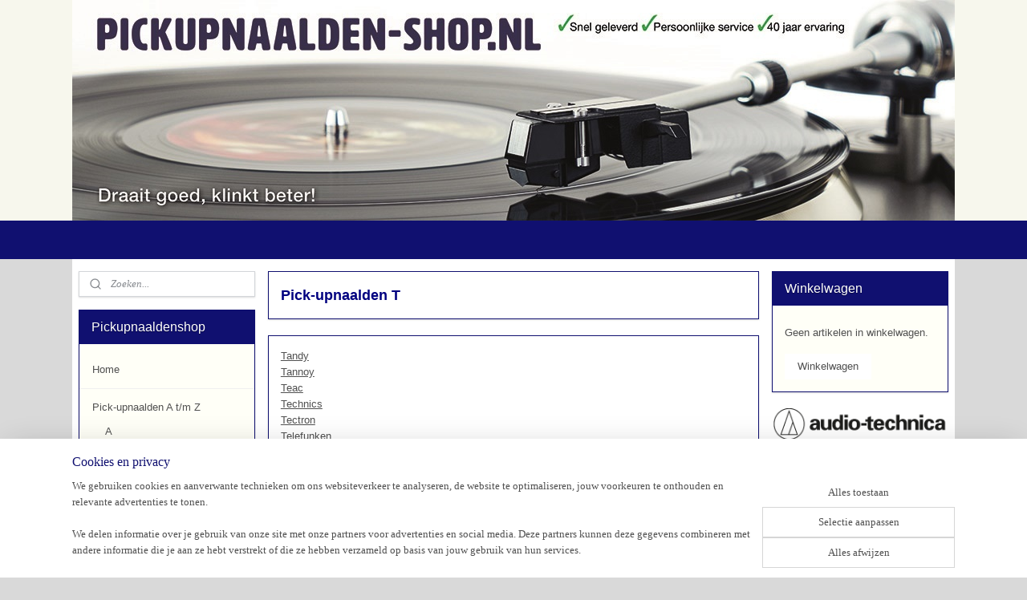

--- FILE ---
content_type: text/html; charset=UTF-8
request_url: https://www.pickupnaalden-shop.nl/c-1310195/t/
body_size: 36538
content:
<!DOCTYPE html>
<!--[if lt IE 7]>
<html lang="nl"
      class="no-js lt-ie9 lt-ie8 lt-ie7 secure"> <![endif]-->
<!--[if IE 7]>
<html lang="nl"
      class="no-js lt-ie9 lt-ie8 is-ie7 secure"> <![endif]-->
<!--[if IE 8]>
<html lang="nl"
      class="no-js lt-ie9 is-ie8 secure"> <![endif]-->
<!--[if gt IE 8]><!-->
<html lang="nl" class="no-js secure">
<!--<![endif]-->
<head prefix="og: http://ogp.me/ns#">
    <meta http-equiv="Content-Type" content="text/html; charset=UTF-8"/>

    <title></title>
    <meta name="robots" content="noarchive"/>
    <meta name="robots" content="index,follow,noodp,noydir"/>
    
    <meta name="viewport" content="width=device-width, initial-scale=1.0"/>
    <meta name="revisit-after" content="1 days"/>
    <meta name="generator" content="Mijnwebwinkel"/>
    <meta name="web_author" content="https://www.mijnwebwinkel.nl/"/>

    

    <meta property="og:site_name" content="Pickupnaaldenshop"/>

    <meta property="og:title" content="T"/>
    <meta property="og:description" content="Pick-upnaalden T"/>
    <meta property="og:type" content="website"/>
    <meta property="og:url" content="https://www.pickupnaalden-shop.nl/c-1310195/t/"/>

    <link rel="preload" as="style" href="https://static.myonlinestore.eu/assets/../js/fancybox/jquery.fancybox.css?20260119210819"
          onload="this.onload=null;this.rel='stylesheet'">
    <noscript>
        <link rel="stylesheet" href="https://static.myonlinestore.eu/assets/../js/fancybox/jquery.fancybox.css?20260119210819">
    </noscript>

    <link rel="stylesheet" type="text/css" href="https://asset.myonlinestore.eu/2F8PTei0AnWxOldbyBZMvxV1cpqFdx.css"/>

    <link rel="preload" as="style" href="https://static.myonlinestore.eu/assets/../fonts/fontawesome-6.4.2/css/fontawesome.min.css?20260119210819"
          onload="this.onload=null;this.rel='stylesheet'">
    <link rel="preload" as="style" href="https://static.myonlinestore.eu/assets/../fonts/fontawesome-6.4.2/css/solid.min.css?20260119210819"
          onload="this.onload=null;this.rel='stylesheet'">
    <link rel="preload" as="style" href="https://static.myonlinestore.eu/assets/../fonts/fontawesome-6.4.2/css/brands.min.css?20260119210819"
          onload="this.onload=null;this.rel='stylesheet'">
    <link rel="preload" as="style" href="https://static.myonlinestore.eu/assets/../fonts/fontawesome-6.4.2/css/v4-shims.min.css?20260119210819"
          onload="this.onload=null;this.rel='stylesheet'">
    <noscript>
        <link rel="stylesheet" href="https://static.myonlinestore.eu/assets/../fonts/font-awesome-4.1.0/css/font-awesome.4.1.0.min.css?20260119210819">
    </noscript>

    <link rel="preconnect" href="https://static.myonlinestore.eu/" crossorigin />
    <link rel="dns-prefetch" href="https://static.myonlinestore.eu/" />
    <link rel="preconnect" href="https://cdn.myonlinestore.eu" crossorigin />
    <link rel="dns-prefetch" href="https://cdn.myonlinestore.eu" />

    <script type="text/javascript" src="https://static.myonlinestore.eu/assets/../js/modernizr.js?20260119210819"></script>
        
    <link rel="canonical" href="https://www.pickupnaalden-shop.nl/c-1310195/t/"/>
                    <link rel="shortcut icon" type="image/x-icon" href="data:image/x-icon;base64,">
        <link rel="icon" type="image/png" href="[data-uri]" />
    <script>
        var _rollbarConfig = {
        accessToken: 'd57a2075769e4401ab611d78421f1c89',
        captureUncaught: false,
        captureUnhandledRejections: false,
        verbose: false,
        payload: {
            environment: 'prod',
            person: {
                id: 92495,
            },
            ignoredMessages: [
                'request aborted',
                'network error',
                'timeout'
            ]
        },
        reportLevel: 'error'
    };
    // Rollbar Snippet
    !function(r){var e={};function o(n){if(e[n])return e[n].exports;var t=e[n]={i:n,l:!1,exports:{}};return r[n].call(t.exports,t,t.exports,o),t.l=!0,t.exports}o.m=r,o.c=e,o.d=function(r,e,n){o.o(r,e)||Object.defineProperty(r,e,{enumerable:!0,get:n})},o.r=function(r){"undefined"!=typeof Symbol&&Symbol.toStringTag&&Object.defineProperty(r,Symbol.toStringTag,{value:"Module"}),Object.defineProperty(r,"__esModule",{value:!0})},o.t=function(r,e){if(1&e&&(r=o(r)),8&e)return r;if(4&e&&"object"==typeof r&&r&&r.__esModule)return r;var n=Object.create(null);if(o.r(n),Object.defineProperty(n,"default",{enumerable:!0,value:r}),2&e&&"string"!=typeof r)for(var t in r)o.d(n,t,function(e){return r[e]}.bind(null,t));return n},o.n=function(r){var e=r&&r.__esModule?function(){return r.default}:function(){return r};return o.d(e,"a",e),e},o.o=function(r,e){return Object.prototype.hasOwnProperty.call(r,e)},o.p="",o(o.s=0)}([function(r,e,o){var n=o(1),t=o(4);_rollbarConfig=_rollbarConfig||{},_rollbarConfig.rollbarJsUrl=_rollbarConfig.rollbarJsUrl||"https://cdnjs.cloudflare.com/ajax/libs/rollbar.js/2.14.4/rollbar.min.js",_rollbarConfig.async=void 0===_rollbarConfig.async||_rollbarConfig.async;var a=n.setupShim(window,_rollbarConfig),l=t(_rollbarConfig);window.rollbar=n.Rollbar,a.loadFull(window,document,!_rollbarConfig.async,_rollbarConfig,l)},function(r,e,o){var n=o(2);function t(r){return function(){try{return r.apply(this,arguments)}catch(r){try{console.error("[Rollbar]: Internal error",r)}catch(r){}}}}var a=0;function l(r,e){this.options=r,this._rollbarOldOnError=null;var o=a++;this.shimId=function(){return o},"undefined"!=typeof window&&window._rollbarShims&&(window._rollbarShims[o]={handler:e,messages:[]})}var i=o(3),s=function(r,e){return new l(r,e)},d=function(r){return new i(s,r)};function c(r){return t(function(){var e=Array.prototype.slice.call(arguments,0),o={shim:this,method:r,args:e,ts:new Date};window._rollbarShims[this.shimId()].messages.push(o)})}l.prototype.loadFull=function(r,e,o,n,a){var l=!1,i=e.createElement("script"),s=e.getElementsByTagName("script")[0],d=s.parentNode;i.crossOrigin="",i.src=n.rollbarJsUrl,o||(i.async=!0),i.onload=i.onreadystatechange=t(function(){if(!(l||this.readyState&&"loaded"!==this.readyState&&"complete"!==this.readyState)){i.onload=i.onreadystatechange=null;try{d.removeChild(i)}catch(r){}l=!0,function(){var e;if(void 0===r._rollbarDidLoad){e=new Error("rollbar.js did not load");for(var o,n,t,l,i=0;o=r._rollbarShims[i++];)for(o=o.messages||[];n=o.shift();)for(t=n.args||[],i=0;i<t.length;++i)if("function"==typeof(l=t[i])){l(e);break}}"function"==typeof a&&a(e)}()}}),d.insertBefore(i,s)},l.prototype.wrap=function(r,e,o){try{var n;if(n="function"==typeof e?e:function(){return e||{}},"function"!=typeof r)return r;if(r._isWrap)return r;if(!r._rollbar_wrapped&&(r._rollbar_wrapped=function(){o&&"function"==typeof o&&o.apply(this,arguments);try{return r.apply(this,arguments)}catch(o){var e=o;throw e&&("string"==typeof e&&(e=new String(e)),e._rollbarContext=n()||{},e._rollbarContext._wrappedSource=r.toString(),window._rollbarWrappedError=e),e}},r._rollbar_wrapped._isWrap=!0,r.hasOwnProperty))for(var t in r)r.hasOwnProperty(t)&&(r._rollbar_wrapped[t]=r[t]);return r._rollbar_wrapped}catch(e){return r}};for(var p="log,debug,info,warn,warning,error,critical,global,configure,handleUncaughtException,handleAnonymousErrors,handleUnhandledRejection,captureEvent,captureDomContentLoaded,captureLoad".split(","),u=0;u<p.length;++u)l.prototype[p[u]]=c(p[u]);r.exports={setupShim:function(r,e){if(r){var o=e.globalAlias||"Rollbar";if("object"==typeof r[o])return r[o];r._rollbarShims={},r._rollbarWrappedError=null;var a=new d(e);return t(function(){e.captureUncaught&&(a._rollbarOldOnError=r.onerror,n.captureUncaughtExceptions(r,a,!0),e.wrapGlobalEventHandlers&&n.wrapGlobals(r,a,!0)),e.captureUnhandledRejections&&n.captureUnhandledRejections(r,a,!0);var t=e.autoInstrument;return!1!==e.enabled&&(void 0===t||!0===t||"object"==typeof t&&t.network)&&r.addEventListener&&(r.addEventListener("load",a.captureLoad.bind(a)),r.addEventListener("DOMContentLoaded",a.captureDomContentLoaded.bind(a))),r[o]=a,a})()}},Rollbar:d}},function(r,e){function o(r,e,o){if(e.hasOwnProperty&&e.hasOwnProperty("addEventListener")){for(var n=e.addEventListener;n._rollbarOldAdd&&n.belongsToShim;)n=n._rollbarOldAdd;var t=function(e,o,t){n.call(this,e,r.wrap(o),t)};t._rollbarOldAdd=n,t.belongsToShim=o,e.addEventListener=t;for(var a=e.removeEventListener;a._rollbarOldRemove&&a.belongsToShim;)a=a._rollbarOldRemove;var l=function(r,e,o){a.call(this,r,e&&e._rollbar_wrapped||e,o)};l._rollbarOldRemove=a,l.belongsToShim=o,e.removeEventListener=l}}r.exports={captureUncaughtExceptions:function(r,e,o){if(r){var n;if("function"==typeof e._rollbarOldOnError)n=e._rollbarOldOnError;else if(r.onerror){for(n=r.onerror;n._rollbarOldOnError;)n=n._rollbarOldOnError;e._rollbarOldOnError=n}e.handleAnonymousErrors();var t=function(){var o=Array.prototype.slice.call(arguments,0);!function(r,e,o,n){r._rollbarWrappedError&&(n[4]||(n[4]=r._rollbarWrappedError),n[5]||(n[5]=r._rollbarWrappedError._rollbarContext),r._rollbarWrappedError=null);var t=e.handleUncaughtException.apply(e,n);o&&o.apply(r,n),"anonymous"===t&&(e.anonymousErrorsPending+=1)}(r,e,n,o)};o&&(t._rollbarOldOnError=n),r.onerror=t}},captureUnhandledRejections:function(r,e,o){if(r){"function"==typeof r._rollbarURH&&r._rollbarURH.belongsToShim&&r.removeEventListener("unhandledrejection",r._rollbarURH);var n=function(r){var o,n,t;try{o=r.reason}catch(r){o=void 0}try{n=r.promise}catch(r){n="[unhandledrejection] error getting `promise` from event"}try{t=r.detail,!o&&t&&(o=t.reason,n=t.promise)}catch(r){}o||(o="[unhandledrejection] error getting `reason` from event"),e&&e.handleUnhandledRejection&&e.handleUnhandledRejection(o,n)};n.belongsToShim=o,r._rollbarURH=n,r.addEventListener("unhandledrejection",n)}},wrapGlobals:function(r,e,n){if(r){var t,a,l="EventTarget,Window,Node,ApplicationCache,AudioTrackList,ChannelMergerNode,CryptoOperation,EventSource,FileReader,HTMLUnknownElement,IDBDatabase,IDBRequest,IDBTransaction,KeyOperation,MediaController,MessagePort,ModalWindow,Notification,SVGElementInstance,Screen,TextTrack,TextTrackCue,TextTrackList,WebSocket,WebSocketWorker,Worker,XMLHttpRequest,XMLHttpRequestEventTarget,XMLHttpRequestUpload".split(",");for(t=0;t<l.length;++t)r[a=l[t]]&&r[a].prototype&&o(e,r[a].prototype,n)}}}},function(r,e){function o(r,e){this.impl=r(e,this),this.options=e,function(r){for(var e=function(r){return function(){var e=Array.prototype.slice.call(arguments,0);if(this.impl[r])return this.impl[r].apply(this.impl,e)}},o="log,debug,info,warn,warning,error,critical,global,configure,handleUncaughtException,handleAnonymousErrors,handleUnhandledRejection,_createItem,wrap,loadFull,shimId,captureEvent,captureDomContentLoaded,captureLoad".split(","),n=0;n<o.length;n++)r[o[n]]=e(o[n])}(o.prototype)}o.prototype._swapAndProcessMessages=function(r,e){var o,n,t;for(this.impl=r(this.options);o=e.shift();)n=o.method,t=o.args,this[n]&&"function"==typeof this[n]&&("captureDomContentLoaded"===n||"captureLoad"===n?this[n].apply(this,[t[0],o.ts]):this[n].apply(this,t));return this},r.exports=o},function(r,e){r.exports=function(r){return function(e){if(!e&&!window._rollbarInitialized){for(var o,n,t=(r=r||{}).globalAlias||"Rollbar",a=window.rollbar,l=function(r){return new a(r)},i=0;o=window._rollbarShims[i++];)n||(n=o.handler),o.handler._swapAndProcessMessages(l,o.messages);window[t]=n,window._rollbarInitialized=!0}}}}]);
    // End Rollbar Snippet
    </script>
    <script defer type="text/javascript" src="https://static.myonlinestore.eu/assets/../js/jquery.min.js?20260119210819"></script><script defer type="text/javascript" src="https://static.myonlinestore.eu/assets/../js/mww/shop.js?20260119210819"></script><script defer type="text/javascript" src="https://static.myonlinestore.eu/assets/../js/mww/shop/category.js?20260119210819"></script><script defer type="text/javascript" src="https://static.myonlinestore.eu/assets/../js/fancybox/jquery.fancybox.pack.js?20260119210819"></script><script defer type="text/javascript" src="https://static.myonlinestore.eu/assets/../js/fancybox/jquery.fancybox-thumbs.js?20260119210819"></script><script defer type="text/javascript" src="https://static.myonlinestore.eu/assets/../js/mww/image.js?20260119210819"></script><script defer type="text/javascript" src="https://static.myonlinestore.eu/assets/../js/mww/navigation.js?20260119210819"></script><script defer type="text/javascript" src="https://static.myonlinestore.eu/assets/../js/delay.js?20260119210819"></script><script defer type="text/javascript" src="https://static.myonlinestore.eu/assets/../js/mww/ajax.js?20260119210819"></script><script defer type="text/javascript" src="https://static.myonlinestore.eu/assets/../js/foundation/foundation.min.js?20260119210819"></script><script defer type="text/javascript" src="https://static.myonlinestore.eu/assets/../js/foundation/foundation/foundation.topbar.js?20260119210819"></script><script defer type="text/javascript" src="https://static.myonlinestore.eu/assets/../js/foundation/foundation/foundation.tooltip.js?20260119210819"></script><script defer type="text/javascript" src="https://static.myonlinestore.eu/assets/../js/mww/deferred.js?20260119210819"></script>
        <script src="https://static.myonlinestore.eu/assets/webpack/bootstrapper.ce10832e.js"></script>
    
    <script src="https://static.myonlinestore.eu/assets/webpack/vendor.85ea91e8.js" defer></script><script src="https://static.myonlinestore.eu/assets/webpack/main.c5872b2c.js" defer></script>
    
    <script src="https://static.myonlinestore.eu/assets/webpack/webcomponents.377dc92a.js" defer></script>
    
    <script src="https://static.myonlinestore.eu/assets/webpack/render.8395a26c.js" defer></script>

    <script>
        window.bootstrapper.add(new Strap('marketingScripts', []));
    </script>
        <script>
  window.dataLayer = window.dataLayer || [];

  function gtag() {
    dataLayer.push(arguments);
  }

    gtag(
    "consent",
    "default",
    {
      "ad_storage": "denied",
      "ad_user_data": "denied",
      "ad_personalization": "denied",
      "analytics_storage": "denied",
      "security_storage": "granted",
      "personalization_storage": "denied",
      "functionality_storage": "denied",
    }
  );

  gtag("js", new Date());
  gtag("config", 'G-HSRC51ENF9', { "groups": "myonlinestore" });</script>
<script async src="https://www.googletagmanager.com/gtag/js?id=G-HSRC51ENF9"></script>
        <script>
        
    </script>
        
<script>
    var marketingStrapId = 'marketingScripts'
    var marketingScripts = window.bootstrapper.use(marketingStrapId);

    if (marketingScripts === null) {
        marketingScripts = [];
    }

    
    window.bootstrapper.update(new Strap(marketingStrapId, marketingScripts));
</script>
    <noscript>
        <style>ul.products li {
                opacity: 1 !important;
            }</style>
    </noscript>

            <script>
                (function (w, d, s, l, i) {
            w[l] = w[l] || [];
            w[l].push({
                'gtm.start':
                    new Date().getTime(), event: 'gtm.js'
            });
            var f = d.getElementsByTagName(s)[0],
                j = d.createElement(s), dl = l != 'dataLayer' ? '&l=' + l : '';
            j.async = true;
            j.src =
                'https://www.googletagmanager.com/gtm.js?id=' + i + dl;
            f.parentNode.insertBefore(j, f);
        })(window, document, 'script', 'dataLayer', 'GTM-MSQ3L6L');
            </script>

</head>
<body    class="lang-nl_NL layout-width-1100 threeColumn">

    <noscript>
                    <iframe src="https://www.googletagmanager.com/ns.html?id=GTM-MSQ3L6L" height="0" width="0"
                    style="display:none;visibility:hidden"></iframe>
            </noscript>


<header>
    <a tabindex="0" id="skip-link" class="button screen-reader-text" href="#content">Spring naar de hoofdtekst</a>
</header>


<div id="react_element__filter"></div>

<div class="site-container">
    <div class="inner-wrap">
        
        
        <div class="bg-container custom-css-container"             data-active-language="nl"
            data-current-date="20-01-2026"
            data-category-id="1310195"
            data-article-id="unknown"
            data-article-category-id="unknown"
            data-article-name="unknown"
        >
            <noscript class="no-js-message">
                <div class="inner">
                    Javascript is uitgeschakeld.


Zonder Javascript is het niet mogelijk bestellingen te plaatsen in deze webwinkel en zijn een aantal functionaliteiten niet beschikbaar.
                </div>
            </noscript>

            <div id="header">
                <div id="react_root"><!-- --></div>
                <div
                    class="header-bar-top">
                                    </div>

                



<sf-header-image
    class="web-component"
    header-element-height="275px"
    align="center"
    store-name="Pickupnaaldenshop"
    store-url="https://www.pickupnaalden-shop.nl/"
    background-image-url="https://cdn.myonlinestore.eu/93dc658e-6be1-11e9-a722-44a8421b9960/nl_NL_image_header_4.jpg?t=1768917379"
    mobile-background-image-url=""
    logo-custom-width=""
    logo-custom-height=""
    page-column-width="1100"
    style="
        height: 275px;

        --background-color: #F7F7ED;
        --background-height: 275px;
        --background-aspect-ratio: 4;
        --scaling-background-aspect-ratio: 4;
        --mobile-background-height: 0px;
        --mobile-background-aspect-ratio: 1;
        --color: #101070;
        --logo-custom-width: auto;
        --logo-custom-height: auto;
        --logo-aspect-ratio: 1
        ">
    </sf-header-image>
                <div class="header-bar-bottom">
                                                
<div class="row header-bar-inner" data-bar-position="header" data-options="sticky_on: large; is_hover: true; scrolltop: true;" data-topbar>
    <section class="top-bar-section">
            </section>
</div>

                                    </div>
            </div>

            
            
            <div id="content" class="columncount-3">
                <div class="row">
                                            <div class="columns columns-14 foldout-nav">
                            <a class="mobile-nav-toggle" href="#" data-react-trigger="mobile-navigation-toggle">
    <i></i> Artikelen (klik hier)</a>   
                        </div>
                                                                                            <div class="columns large-8 medium-14 large-push-3" id="centercolumn">
    
    
                                <script>
        window.bootstrapper.add(new Strap('filters', ));
        window.bootstrapper.add(new Strap('criteria', ));
    </script>
    
                        
                        <div class="intro rte_content">
                            <p><span style="font-size:large"><strong><span style="color:rgb(0, 0, 128)">Pick-upnaalden T</span></strong></span></p>
            </div>



    
    
        

    
                    <div class="subnav_after_articles">
                <div class="block">
        <ul class="subs">
                                                                <li>
                        <a href="https://www.pickupnaalden-shop.nl/c-1322803/tandy/" title="Tandy">Tandy</a>
                    </li>
                                                                                <li>
                        <a href="https://www.pickupnaalden-shop.nl/c-1322715/tannoy/" title="Tannoy">Tannoy</a>
                    </li>
                                                                                <li>
                        <a href="https://www.pickupnaalden-shop.nl/c-1322717/teac/" title="Teac">Teac</a>
                    </li>
                                                                                <li>
                        <a href="https://www.pickupnaalden-shop.nl/c-1322719/technics/" title="Technics">Technics</a>
                    </li>
                                                                                <li>
                        <a href="https://www.pickupnaalden-shop.nl/c-1322804/tectron/" title="Tectron">Tectron</a>
                    </li>
                                                                                <li>
                        <a href="https://www.pickupnaalden-shop.nl/c-1322720/telefunken/" title="Telefunken">Telefunken</a>
                    </li>
                                                                                <li>
                        <a href="https://www.pickupnaalden-shop.nl/c-1322722/teleton/" title="Teleton">Teleton</a>
                    </li>
                                                                                <li>
                        <a href="https://www.pickupnaalden-shop.nl/c-1322724/tenorel/" title="Tenorel">Tenorel</a>
                    </li>
                                                                                <li>
                        <a href="https://www.pickupnaalden-shop.nl/c-1322726/tensai/" title="Tensai">Tensai</a>
                    </li>
                                                                                <li>
                        <a href="https://www.pickupnaalden-shop.nl/c-1322727/teppaz/" title="Teppaz">Teppaz</a>
                    </li>
                                                                                <li>
                        <a href="https://www.pickupnaalden-shop.nl/c-1544468/tesla/" title="Tesla">Tesla</a>
                    </li>
                                                                                <li>
                        <a href="https://www.pickupnaalden-shop.nl/c-1322806/testina/" title="Testina">Testina</a>
                    </li>
                                                                                <li>
                        <a href="https://www.pickupnaalden-shop.nl/c-1322730/tetrad/" title="Tetrad">Tetrad</a>
                    </li>
                                                                                <li>
                        <a href="https://www.pickupnaalden-shop.nl/c-1322736/thompson/" title="Thompson">Thompson</a>
                    </li>
                                                                                <li>
                        <a href="https://www.pickupnaalden-shop.nl/c-1322737/thorens/" title="Thorens">Thorens</a>
                    </li>
                                                                                <li>
                        <a href="https://www.pickupnaalden-shop.nl/c-1322739/tonacord/" title="Tonacord">Tonacord</a>
                    </li>
                                                                                <li>
                        <a href="https://www.pickupnaalden-shop.nl/c-1322742/tonar/" title="Tonar">Tonar</a>
                    </li>
                                                                                <li>
                        <a href="https://www.pickupnaalden-shop.nl/c-1322745/toshiba/" title="Toshiba">Toshiba</a>
                    </li>
                                                                                <li>
                        <a href="https://www.pickupnaalden-shop.nl/c-1322747/trio/" title="Trio">Trio</a>
                    </li>
                                                                                <li>
                        <a href="https://www.pickupnaalden-shop.nl/c-1322749/trio-track/" title="Trio Track">Trio Track</a>
                    </li>
                                    </ul>
    </div>
        </div>
    
            
    </div>
<div class="columns large-3 large-pull-8 medium-7" id="leftcolumn">
            <div class="pane paneColumn paneColumnLeft">
            <div class="search-block search-column">
    <div class="react_element__searchbox" 
        data-post-url="/search/" 
        data-search-phrase=""></div>
</div>
            <div class="block navigation side-menu">
    <h3>Pickupnaaldenshop</h3>
    <ul>    




<li class="">
            <a href="https://www.pickupnaalden-shop.nl/" class="no_underline">
            Home
                    </a>

                                </li>
    



    
<li class="divider">
            <hr>
    </li>
    

    
    

<li class="has-dropdown active">
            <a href="https://www.pickupnaalden-shop.nl/c-1300377/pick-upnaalden-a-t-m-z/" class="no_underline">
            Pick-upnaalden A t/m Z
                    </a>

                                    <ul class="dropdown">
                        

    


<li class="has-dropdown">
            <a href="https://www.pickupnaalden-shop.nl/c-1307427/a/" class="no_underline">
            A
                    </a>

                                    <ul class="dropdown">
                        




<li class="">
            <a href="https://www.pickupnaalden-shop.nl/c-3444518/abc-home/" class="no_underline">
            ABC HOME
                    </a>

                                </li>
    




<li class="">
            <a href="https://www.pickupnaalden-shop.nl/c-1305801/acos/" class="no_underline">
            Acos
                    </a>

                                </li>
    




<li class="">
            <a href="https://www.pickupnaalden-shop.nl/c-1305804/acutex/" class="no_underline">
            Acutex
                    </a>

                                </li>
    




<li class="">
            <a href="https://www.pickupnaalden-shop.nl/c-1305806/adc/" class="no_underline">
            ADC
                    </a>

                                </li>
    




<li class="">
            <a href="https://www.pickupnaalden-shop.nl/c-1307238/admiral/" class="no_underline">
            Admiral
                    </a>

                                </li>
    




<li class="">
            <a href="https://www.pickupnaalden-shop.nl/c-1307239/aimor/" class="no_underline">
            Aimor
                    </a>

                                </li>
    




<li class="">
            <a href="https://www.pickupnaalden-shop.nl/c-1307240/aiwa/" class="no_underline">
            Aiwa
                    </a>

                                </li>
    




<li class="">
            <a href="https://www.pickupnaalden-shop.nl/c-1307241/akai/" class="no_underline">
            Akai
                    </a>

                                </li>
    




<li class="">
            <a href="https://www.pickupnaalden-shop.nl/c-1307242/akg/" class="no_underline">
            AKG
                    </a>

                                </li>
    




<li class="">
            <a href="https://www.pickupnaalden-shop.nl/c-1307243/allphon/" class="no_underline">
            Allphon
                    </a>

                                </li>
    




<li class="">
            <a href="https://www.pickupnaalden-shop.nl/c-1307244/amstrad/" class="no_underline">
            Amstrad
                    </a>

                                </li>
    




<li class="">
            <a href="https://www.pickupnaalden-shop.nl/c-1307245/andante/" class="no_underline">
            Andante
                    </a>

                                </li>
    




<li class="">
            <a href="https://www.pickupnaalden-shop.nl/c-1525747/aristona/" class="no_underline">
            Aristona
                    </a>

                                </li>
    




<li class="">
            <a href="https://www.pickupnaalden-shop.nl/c-1307246/a-r-cambridge/" class="no_underline">
            A+R / Cambridge
                    </a>

                                </li>
    




<li class="">
            <a href="https://www.pickupnaalden-shop.nl/c-1307247/astatic/" class="no_underline">
            Astatic
                    </a>

                                </li>
    




<li class="">
            <a href="https://www.pickupnaalden-shop.nl/c-1346171/audio-empire/" class="no_underline">
            Audio Empire
                    </a>

                                </li>
    




<li class="">
            <a href="https://www.pickupnaalden-shop.nl/c-1307249/audio-sonic/" class="no_underline">
            Audio Sonic
                    </a>

                                </li>
    




<li class="">
            <a href="https://www.pickupnaalden-shop.nl/c-3590106/aue/" class="no_underline">
            AUE
                    </a>

                                </li>
    




<li class="">
            <a href="https://www.pickupnaalden-shop.nl/c-1307251/audio-technica-origineel/" class="no_underline">
            Audio Technica ORIGINEEL
                    </a>

                                </li>
    




<li class="">
            <a href="https://www.pickupnaalden-shop.nl/c-7699926/audio-technica-kopie/" class="no_underline">
            Audio Technica KOPIE
                    </a>

                                </li>
    




<li class="">
            <a href="https://www.pickupnaalden-shop.nl/c-1346165/aurex/" class="no_underline">
            Aurex
                    </a>

                                </li>
    




<li class="">
            <a href="https://www.pickupnaalden-shop.nl/c-1307252/avnet/" class="no_underline">
            Avnet
                    </a>

                                </li>
    




<li class="">
            <a href="https://www.pickupnaalden-shop.nl/c-1307261/azden/" class="no_underline">
            Azden
                    </a>

                                </li>
                </ul>
                        </li>
    

    


<li class="has-dropdown">
            <a href="https://www.pickupnaalden-shop.nl/c-1307429/b/" class="no_underline">
            B
                    </a>

                                    <ul class="dropdown">
                        




<li class="">
            <a href="https://www.pickupnaalden-shop.nl/c-1307265/bang-olufsen/" class="no_underline">
            Bang&amp;Olufsen
                    </a>

                                </li>
    




<li class="">
            <a href="https://www.pickupnaalden-shop.nl/c-1307269/barco/" class="no_underline">
            Barco
                    </a>

                                </li>
    




<li class="">
            <a href="https://www.pickupnaalden-shop.nl/c-1307271/bellex/" class="no_underline">
            Bellex
                    </a>

                                </li>
    




<li class="">
            <a href="https://www.pickupnaalden-shop.nl/c-1307275/blaupunkt/" class="no_underline">
            Blaupunkt
                    </a>

                                </li>
    




<li class="">
            <a href="https://www.pickupnaalden-shop.nl/c-1346773/bohland-fuchs/" class="no_underline">
            Bohland &amp; Fuchs
                    </a>

                                </li>
    




<li class="">
            <a href="https://www.pickupnaalden-shop.nl/c-1307276/brandt/" class="no_underline">
            Brandt
                    </a>

                                </li>
    




<li class="">
            <a href="https://www.pickupnaalden-shop.nl/c-1307277/braun/" class="no_underline">
            Braun
                    </a>

                                </li>
    




<li class="">
            <a href="https://www.pickupnaalden-shop.nl/c-1307278/bsr/" class="no_underline">
            BSR
                    </a>

                                </li>
    




<li class="">
            <a href="https://www.pickupnaalden-shop.nl/c-1307282/bynatone/" class="no_underline">
            Bynatone
                    </a>

                                </li>
                </ul>
                        </li>
    

    


<li class="has-dropdown">
            <a href="https://www.pickupnaalden-shop.nl/c-1307430/c/" class="no_underline">
            C
                    </a>

                                    <ul class="dropdown">
                        




<li class="">
            <a href="https://www.pickupnaalden-shop.nl/c-1307286/cambridge/" class="no_underline">
            Cambridge
                    </a>

                                </li>
    




<li class="">
            <a href="https://www.pickupnaalden-shop.nl/c-1307288/cec/" class="no_underline">
            CEC
                    </a>

                                </li>
    




<li class="">
            <a href="https://www.pickupnaalden-shop.nl/c-7190641/citronic/" class="no_underline">
            Citronic 
                    </a>

                                </li>
    




<li class="">
            <a href="https://www.pickupnaalden-shop.nl/c-1322789/clarville/" class="no_underline">
            Clarville
                    </a>

                                </li>
    




<li class="">
            <a href="https://www.pickupnaalden-shop.nl/c-7190644/classic-phono/" class="no_underline">
            Classic Phono
                    </a>

                                </li>
    




<li class="">
            <a href="https://www.pickupnaalden-shop.nl/c-1307290/clean/" class="no_underline">
            Clean
                    </a>

                                </li>
    




<li class="">
            <a href="https://www.pickupnaalden-shop.nl/c-1307293/clifton/" class="no_underline">
            Clifton
                    </a>

                                </li>
    




<li class="">
            <a href="https://www.pickupnaalden-shop.nl/c-1307294/cobra/" class="no_underline">
            Cobra
                    </a>

                                </li>
    




<li class="">
            <a href="https://www.pickupnaalden-shop.nl/c-1307297/collaro/" class="no_underline">
            Collaro
                    </a>

                                </li>
    




<li class="">
            <a href="https://www.pickupnaalden-shop.nl/c-1322791/columbia/" class="no_underline">
            Columbia
                    </a>

                                </li>
    




<li class="">
            <a href="https://www.pickupnaalden-shop.nl/c-1307298/compass/" class="no_underline">
            Compass
                    </a>

                                </li>
    




<li class="">
            <a href="https://www.pickupnaalden-shop.nl/c-1322790/coin/" class="no_underline">
            Coin
                    </a>

                                </li>
    




<li class="">
            <a href="https://www.pickupnaalden-shop.nl/c-1307300/coner/" class="no_underline">
            Coner
                    </a>

                                </li>
    




<li class="">
            <a href="https://www.pickupnaalden-shop.nl/c-2574148/coin-machine/" class="no_underline">
            Coin Machine
                    </a>

                                </li>
    




<li class="">
            <a href="https://www.pickupnaalden-shop.nl/c-1307301/connoisseur/" class="no_underline">
            Connoisseur
                    </a>

                                </li>
    




<li class="">
            <a href="https://www.pickupnaalden-shop.nl/c-1307306/conver/" class="no_underline">
            Conver
                    </a>

                                </li>
    




<li class="">
            <a href="https://www.pickupnaalden-shop.nl/c-1307308/coral/" class="no_underline">
            Coral
                    </a>

                                </li>
    




<li class="">
            <a href="https://www.pickupnaalden-shop.nl/c-1307309/cosmo/" class="no_underline">
            Cosmo
                    </a>

                                </li>
    




<li class="">
            <a href="https://www.pickupnaalden-shop.nl/c-1307314/continental-edison/" class="no_underline">
            Continental Edison
                    </a>

                                </li>
    




<li class="">
            <a href="https://www.pickupnaalden-shop.nl/c-2966656/crosley/" class="no_underline">
            Crosley
                    </a>

                                </li>
    




<li class="">
            <a href="https://www.pickupnaalden-shop.nl/c-1307318/crown/" class="no_underline">
            Crown
                    </a>

                                </li>
    




<li class="">
            <a href="https://www.pickupnaalden-shop.nl/c-1307322/cybernet/" class="no_underline">
            Cybernet
                    </a>

                                </li>
                </ul>
                        </li>
    

    


<li class="has-dropdown">
            <a href="https://www.pickupnaalden-shop.nl/c-1307431/d/" class="no_underline">
            D
                    </a>

                                    <ul class="dropdown">
                        




<li class="">
            <a href="https://www.pickupnaalden-shop.nl/c-1307335/daewoo/" class="no_underline">
            Daewoo
                    </a>

                                </li>
    




<li class="">
            <a href="https://www.pickupnaalden-shop.nl/c-1307337/darling/" class="no_underline">
            Darling
                    </a>

                                </li>
    




<li class="">
            <a href="https://www.pickupnaalden-shop.nl/c-1322792/denon/" class="no_underline">
            Denon
                    </a>

                                </li>
    




<li class="">
            <a href="https://www.pickupnaalden-shop.nl/c-1322794/decca/" class="no_underline">
            Decca
                    </a>

                                </li>
    




<li class="">
            <a href="https://www.pickupnaalden-shop.nl/c-7314635/denver/" class="no_underline">
            Denver 
                    </a>

                                </li>
    




<li class="">
            <a href="https://www.pickupnaalden-shop.nl/c-1307343/diatone/" class="no_underline">
            Diatone
                    </a>

                                </li>
    




<li class="">
            <a href="https://www.pickupnaalden-shop.nl/c-1307345/digitrack/" class="no_underline">
            Digitrack
                    </a>

                                </li>
    




<li class="">
            <a href="https://www.pickupnaalden-shop.nl/c-1307347/dreher-kauf/" class="no_underline">
            Dreher + Kauf
                    </a>

                                </li>
    




<li class="">
            <a href="https://www.pickupnaalden-shop.nl/c-1307350/dual/" class="no_underline">
            Dual
                    </a>

                                </li>
                </ul>
                        </li>
    

    


<li class="has-dropdown">
            <a href="https://www.pickupnaalden-shop.nl/c-1307432/e/" class="no_underline">
            E
                    </a>

                                    <ul class="dropdown">
                        




<li class="">
            <a href="https://www.pickupnaalden-shop.nl/c-1307352/eagle/" class="no_underline">
            Eagle
                    </a>

                                </li>
    




<li class="">
            <a href="https://www.pickupnaalden-shop.nl/c-1307353/eden/" class="no_underline">
            Eden
                    </a>

                                </li>
    




<li class="">
            <a href="https://www.pickupnaalden-shop.nl/c-1307355/eei/" class="no_underline">
            EEI
                    </a>

                                </li>
    




<li class="">
            <a href="https://www.pickupnaalden-shop.nl/c-1307356/elac/" class="no_underline">
            Elac
                    </a>

                                </li>
    




<li class="">
            <a href="https://www.pickupnaalden-shop.nl/c-1307357/electronic-reproducers/" class="no_underline">
            Electronic Reproducers
                    </a>

                                </li>
    




<li class="">
            <a href="https://www.pickupnaalden-shop.nl/c-1307358/electro-voice/" class="no_underline">
            Electro Voice
                    </a>

                                </li>
    




<li class="">
            <a href="https://www.pickupnaalden-shop.nl/c-1307359/emi/" class="no_underline">
            EMI
                    </a>

                                </li>
    




<li class="">
            <a href="https://www.pickupnaalden-shop.nl/c-1307362/empire-scientific/" class="no_underline">
            Empire Scientific
                    </a>

                                </li>
    




<li class="">
            <a href="https://www.pickupnaalden-shop.nl/c-1525749/erres/" class="no_underline">
            Erres
                    </a>

                                </li>
    




<li class="">
            <a href="https://www.pickupnaalden-shop.nl/c-1307363/euphonics/" class="no_underline">
            Euphonics
                    </a>

                                </li>
    




<li class="">
            <a href="https://www.pickupnaalden-shop.nl/c-1307364/eurofunk/" class="no_underline">
            Eurofunk
                    </a>

                                </li>
    




<li class="">
            <a href="https://www.pickupnaalden-shop.nl/c-1307365/europhon/" class="no_underline">
            Europhon
                    </a>

                                </li>
    




<li class="">
            <a href="https://www.pickupnaalden-shop.nl/c-1307366/excel/" class="no_underline">
            Excel
                    </a>

                                </li>
    




<li class="">
            <a href="https://www.pickupnaalden-shop.nl/c-1307367/expert/" class="no_underline">
            Expert
                    </a>

                                </li>
                </ul>
                        </li>
    

    


<li class="has-dropdown">
            <a href="https://www.pickupnaalden-shop.nl/c-1307433/f/" class="no_underline">
            F
                    </a>

                                    <ul class="dropdown">
                        




<li class="">
            <a href="https://www.pickupnaalden-shop.nl/c-1307368/fidelity/" class="no_underline">
            Fidelity
                    </a>

                                </li>
    




<li class="">
            <a href="https://www.pickupnaalden-shop.nl/c-1354972/fisher/" class="no_underline">
            Fisher
                    </a>

                                </li>
    




<li class="">
            <a href="https://www.pickupnaalden-shop.nl/c-1307369/fidelity-research/" class="no_underline">
            Fidelity Research
                    </a>

                                </li>
    




<li class="">
            <a href="https://www.pickupnaalden-shop.nl/c-1307371/fisher-price/" class="no_underline">
            Fisher Price
                    </a>

                                </li>
    




<li class="">
            <a href="https://www.pickupnaalden-shop.nl/c-1307372/fonica/" class="no_underline">
            Fonica
                    </a>

                                </li>
    




<li class="">
            <a href="https://www.pickupnaalden-shop.nl/c-1307375/fujiya-audio/" class="no_underline">
            Fujiya Audio
                    </a>

                                </li>
                </ul>
                        </li>
    

    


<li class="has-dropdown">
            <a href="https://www.pickupnaalden-shop.nl/c-1307434/g/" class="no_underline">
            G
                    </a>

                                    <ul class="dropdown">
                        




<li class="">
            <a href="https://www.pickupnaalden-shop.nl/c-1307376/garrard/" class="no_underline">
            Garrard
                    </a>

                                </li>
    




<li class="">
            <a href="https://www.pickupnaalden-shop.nl/c-1307378/general-electric/" class="no_underline">
            General Electric
                    </a>

                                </li>
    




<li class="">
            <a href="https://www.pickupnaalden-shop.nl/c-1307379/glanz/" class="no_underline">
            Glanz
                    </a>

                                </li>
    




<li class="">
            <a href="https://www.pickupnaalden-shop.nl/c-1307380/goldring/" class="no_underline">
            Goldring
                    </a>

                                </li>
    




<li class="">
            <a href="https://www.pickupnaalden-shop.nl/c-7724545/goldring-beschermkapjes/" class="no_underline">
            Goldring beschermkapjes
                    </a>

                                </li>
    




<li class="">
            <a href="https://www.pickupnaalden-shop.nl/c-1307382/goldstar/" class="no_underline">
            Goldstar
                    </a>

                                </li>
    




<li class="">
            <a href="https://www.pickupnaalden-shop.nl/c-1307383/grace/" class="no_underline">
            Grace
                    </a>

                                </li>
    




<li class="">
            <a href="https://www.pickupnaalden-shop.nl/c-1307384/gradiente/" class="no_underline">
            Gradiënte
                    </a>

                                </li>
    




<li class="">
            <a href="https://www.pickupnaalden-shop.nl/c-1307386/grado/" class="no_underline">
            Grado
                    </a>

                                </li>
    




<li class="">
            <a href="https://www.pickupnaalden-shop.nl/c-3598931/greatz/" class="no_underline">
            Greatz
                    </a>

                                </li>
    




<li class="">
            <a href="https://www.pickupnaalden-shop.nl/c-1307387/grundig/" class="no_underline">
            Grundig
                    </a>

                                </li>
    




<li class="">
            <a href="https://www.pickupnaalden-shop.nl/c-7004684/glanz/" class="no_underline">
            Glanz
                    </a>

                                </li>
                </ul>
                        </li>
    

    


<li class="has-dropdown">
            <a href="https://www.pickupnaalden-shop.nl/c-1307480/h/" class="no_underline">
            H
                    </a>

                                    <ul class="dropdown">
                        




<li class="">
            <a href="https://www.pickupnaalden-shop.nl/c-1307390/haitai/" class="no_underline">
            Haitai
                    </a>

                                </li>
    




<li class="">
            <a href="https://www.pickupnaalden-shop.nl/c-1307393/handic/" class="no_underline">
            Handic
                    </a>

                                </li>
    




<li class="">
            <a href="https://www.pickupnaalden-shop.nl/c-1307395/hape/" class="no_underline">
            Hape
                    </a>

                                </li>
    




<li class="">
            <a href="https://www.pickupnaalden-shop.nl/c-3444528/hema/" class="no_underline">
            HEMA
                    </a>

                                </li>
    




<li class="">
            <a href="https://www.pickupnaalden-shop.nl/c-1307396/henfai/" class="no_underline">
            Henfai
                    </a>

                                </li>
    




<li class="">
            <a href="https://www.pickupnaalden-shop.nl/c-1307399/hitachi/" class="no_underline">
            Hitachi
                    </a>

                                </li>
    




<li class="">
            <a href="https://www.pickupnaalden-shop.nl/c-1307405/h-m-v/" class="no_underline">
            H.M.V.
                    </a>

                                </li>
                </ul>
                        </li>
    

    


<li class="has-dropdown">
            <a href="https://www.pickupnaalden-shop.nl/c-1307490/i/" class="no_underline">
            I
                    </a>

                                    <ul class="dropdown">
                        




<li class="">
            <a href="https://www.pickupnaalden-shop.nl/c-1307406/inkel/" class="no_underline">
            Inkel
                    </a>

                                </li>
    




<li class="">
            <a href="https://www.pickupnaalden-shop.nl/c-3598929/intel/" class="no_underline">
            Intel
                    </a>

                                </li>
    




<li class="">
            <a href="https://www.pickupnaalden-shop.nl/c-1307407/iskra/" class="no_underline">
            Iskra
                    </a>

                                </li>
    




<li class="">
            <a href="https://www.pickupnaalden-shop.nl/c-1307408/i-t-t/" class="no_underline">
            I.T.T.
                    </a>

                                </li>
                </ul>
                        </li>
    

    


<li class="has-dropdown">
            <a href="https://www.pickupnaalden-shop.nl/c-1307493/j/" class="no_underline">
            J
                    </a>

                                    <ul class="dropdown">
                        




<li class="">
            <a href="https://www.pickupnaalden-shop.nl/c-1307409/japan-columbia/" class="no_underline">
            Japan Columbia
                    </a>

                                </li>
    




<li class="">
            <a href="https://www.pickupnaalden-shop.nl/c-1307410/jelco/" class="no_underline">
            Jelco
                    </a>

                                </li>
    




<li class="">
            <a href="https://www.pickupnaalden-shop.nl/c-1307411/jensen/" class="no_underline">
            Jensen
                    </a>

                                </li>
    




<li class="">
            <a href="https://www.pickupnaalden-shop.nl/c-7557816/jico/" class="no_underline">
            Jico
                    </a>

                                </li>
    




<li class="">
            <a href="https://www.pickupnaalden-shop.nl/c-1349289/jukeboxes/" class="no_underline">
            Jukeboxes
                    </a>

                                </li>
    




<li class="">
            <a href="https://www.pickupnaalden-shop.nl/c-1307413/j-v-c/" class="no_underline">
            J.V.C.
                    </a>

                                </li>
                </ul>
                        </li>
    

    


<li class="has-dropdown">
            <a href="https://www.pickupnaalden-shop.nl/c-1307503/k/" class="no_underline">
            K
                    </a>

                                    <ul class="dropdown">
                        




<li class="">
            <a href="https://www.pickupnaalden-shop.nl/c-1307414/k-d/" class="no_underline">
            K.D.
                    </a>

                                </li>
    




<li class="">
            <a href="https://www.pickupnaalden-shop.nl/c-1307415/kenwood/" class="no_underline">
            Kenwood
                    </a>

                                </li>
    




<li class="">
            <a href="https://www.pickupnaalden-shop.nl/c-1307416/k-l-h/" class="no_underline">
            K.L.H.
                    </a>

                                </li>
    




<li class="">
            <a href="https://www.pickupnaalden-shop.nl/c-1307417/k-s-m-u/" class="no_underline">
            K.S.M.U.
                    </a>

                                </li>
                </ul>
                        </li>
    

    


<li class="has-dropdown">
            <a href="https://www.pickupnaalden-shop.nl/c-1307504/l/" class="no_underline">
            L
                    </a>

                                    <ul class="dropdown">
                        




<li class="">
            <a href="https://www.pickupnaalden-shop.nl/c-1307418/lenco/" class="no_underline">
            Lenco
                    </a>

                                </li>
    




<li class="">
            <a href="https://www.pickupnaalden-shop.nl/c-1307419/lesa/" class="no_underline">
            Lesa
                    </a>

                                </li>
    




<li class="">
            <a href="https://www.pickupnaalden-shop.nl/c-1322564/leson/" class="no_underline">
            Leson
                    </a>

                                </li>
    




<li class="">
            <a href="https://www.pickupnaalden-shop.nl/c-1322566/lin-sondek/" class="no_underline">
            Lin Sondek
                    </a>

                                </li>
    




<li class="">
            <a href="https://www.pickupnaalden-shop.nl/c-1322795/linn/" class="no_underline">
            Linn
                    </a>

                                </li>
    




<li class="">
            <a href="https://www.pickupnaalden-shop.nl/c-1322567/l-o-d/" class="no_underline">
            L.O.D.
                    </a>

                                </li>
    




<li class="">
            <a href="https://www.pickupnaalden-shop.nl/c-1322568/lustre/" class="no_underline">
            Lustre
                    </a>

                                </li>
    




<li class="">
            <a href="https://www.pickupnaalden-shop.nl/c-1322569/luxman/" class="no_underline">
            Luxman
                    </a>

                                </li>
    




<li class="">
            <a href="https://www.pickupnaalden-shop.nl/c-1322570/luxor/" class="no_underline">
            Luxor
                    </a>

                                </li>
                </ul>
                        </li>
    

    


<li class="has-dropdown">
            <a href="https://www.pickupnaalden-shop.nl/c-1310202/m/" class="no_underline">
            M
                    </a>

                                    <ul class="dropdown">
                        




<li class="">
            <a href="https://www.pickupnaalden-shop.nl/c-1322574/magnavox/" class="no_underline">
            Magnavox
                    </a>

                                </li>
    




<li class="">
            <a href="https://www.pickupnaalden-shop.nl/c-1322577/marantz/" class="no_underline">
            Marantz
                    </a>

                                </li>
    




<li class="">
            <a href="https://www.pickupnaalden-shop.nl/c-1322579/marlux/" class="no_underline">
            Marlux
                    </a>

                                </li>
    




<li class="">
            <a href="https://www.pickupnaalden-shop.nl/c-1322580/mastercraft/" class="no_underline">
            Mastercraft
                    </a>

                                </li>
    




<li class="">
            <a href="https://www.pickupnaalden-shop.nl/c-1322582/merula/" class="no_underline">
            Merula
                    </a>

                                </li>
    




<li class="">
            <a href="https://www.pickupnaalden-shop.nl/c-1322583/micro/" class="no_underline">
            Micro
                    </a>

                                </li>
    




<li class="">
            <a href="https://www.pickupnaalden-shop.nl/c-1322584/micro-acoustics/" class="no_underline">
            Micro Acoustics
                    </a>

                                </li>
    




<li class="">
            <a href="https://www.pickupnaalden-shop.nl/c-1322585/mission/" class="no_underline">
            Mission
                    </a>

                                </li>
    




<li class="">
            <a href="https://www.pickupnaalden-shop.nl/c-1322586/mitsubishi/" class="no_underline">
            Mitsubishi
                    </a>

                                </li>
    




<li class="">
            <a href="https://www.pickupnaalden-shop.nl/c-1322589/multitech/" class="no_underline">
            Multitech
                    </a>

                                </li>
                </ul>
                        </li>
    

    


<li class="has-dropdown">
            <a href="https://www.pickupnaalden-shop.nl/c-1310203/n/" class="no_underline">
            N
                    </a>

                                    <ul class="dropdown">
                        




<li class="">
            <a href="https://www.pickupnaalden-shop.nl/c-1322590/n-a-d/" class="no_underline">
            N.A.D.
                    </a>

                                </li>
    




<li class="">
            <a href="https://www.pickupnaalden-shop.nl/c-1322592/nagaoka/" class="no_underline">
            Nagaoka
                    </a>

                                </li>
    




<li class="">
            <a href="https://www.pickupnaalden-shop.nl/c-1322593/national/" class="no_underline">
            National
                    </a>

                                </li>
    




<li class="">
            <a href="https://www.pickupnaalden-shop.nl/c-1322594/neat/" class="no_underline">
            Neat
                    </a>

                                </li>
    




<li class="">
            <a href="https://www.pickupnaalden-shop.nl/c-1356130/nec/" class="no_underline">
            NEC
                    </a>

                                </li>
    




<li class="">
            <a href="https://www.pickupnaalden-shop.nl/c-1322596/neufunk/" class="no_underline">
            Neufunk
                    </a>

                                </li>
    




<li class="">
            <a href="https://www.pickupnaalden-shop.nl/c-1322600/nikko/" class="no_underline">
            Nikko
                    </a>

                                </li>
    




<li class="">
            <a href="https://www.pickupnaalden-shop.nl/c-1322606/nippon-electric-company-n-e-c/" class="no_underline">
            Nippon Electric Company / N.E.C.
                    </a>

                                </li>
    




<li class="">
            <a href="https://www.pickupnaalden-shop.nl/c-1322609/nivico/" class="no_underline">
            Nivico
                    </a>

                                </li>
    




<li class="">
            <a href="https://www.pickupnaalden-shop.nl/c-1322610/nordmende/" class="no_underline">
            Nordmende
                    </a>

                                </li>
    




<li class="">
            <a href="https://www.pickupnaalden-shop.nl/c-1322611/novak/" class="no_underline">
            Novak
                    </a>

                                </li>
    




<li class="">
            <a href="https://www.pickupnaalden-shop.nl/c-1322612/nsm-wurlitzer/" class="no_underline">
            NSM / Wurlitzer
                    </a>

                                </li>
    




<li class="">
            <a href="https://www.pickupnaalden-shop.nl/c-2431504/numark/" class="no_underline">
            Numark
                    </a>

                                </li>
    




<li class="">
            <a href="https://www.pickupnaalden-shop.nl/c-1322614/nuway/" class="no_underline">
            Nuway
                    </a>

                                </li>
                </ul>
                        </li>
    

    


<li class="has-dropdown">
            <a href="https://www.pickupnaalden-shop.nl/c-1310206/o/" class="no_underline">
            O
                    </a>

                                    <ul class="dropdown">
                        




<li class="">
            <a href="https://www.pickupnaalden-shop.nl/c-1322615/ohio-sound/" class="no_underline">
            Ohio Sound
                    </a>

                                </li>
    




<li class="">
            <a href="https://www.pickupnaalden-shop.nl/c-1322617/olympic/" class="no_underline">
            Olympic
                    </a>

                                </li>
    




<li class="">
            <a href="https://www.pickupnaalden-shop.nl/c-1322618/onkyo/" class="no_underline">
            Onkyo
                    </a>

                                </li>
    




<li class="">
            <a href="https://www.pickupnaalden-shop.nl/c-1322621/ortofon/" class="no_underline">
            Ortofon
                    </a>

                                </li>
    




<li class="">
            <a href="https://www.pickupnaalden-shop.nl/c-3451368/ortofon-dj/" class="no_underline">
            Ortofon DJ
                    </a>

                                </li>
    




<li class="">
            <a href="https://www.pickupnaalden-shop.nl/c-2991777/ortofon-beschermkapjes/" class="no_underline">
            Ortofon beschermkapjes
                    </a>

                                </li>
    




<li class="">
            <a href="https://www.pickupnaalden-shop.nl/c-1322622/osawa/" class="no_underline">
            Osawa
                    </a>

                                </li>
    




<li class="">
            <a href="https://www.pickupnaalden-shop.nl/c-1322623/otto/" class="no_underline">
            Otto
                    </a>

                                </li>
                </ul>
                        </li>
    

    


<li class="has-dropdown">
            <a href="https://www.pickupnaalden-shop.nl/c-1307532/p/" class="no_underline">
            P
                    </a>

                                    <ul class="dropdown">
                        




<li class="">
            <a href="https://www.pickupnaalden-shop.nl/c-1322625/panasonic/" class="no_underline">
            Panasonic
                    </a>

                                </li>
    




<li class="">
            <a href="https://www.pickupnaalden-shop.nl/c-6449254/paramount/" class="no_underline">
            Paramount 
                    </a>

                                </li>
    




<li class="">
            <a href="https://www.pickupnaalden-shop.nl/c-1322627/pathe-marconi/" class="no_underline">
            Pathé Marconi
                    </a>

                                </li>
    




<li class="">
            <a href="https://www.pickupnaalden-shop.nl/c-1322629/perpetuum-ebner/" class="no_underline">
            Perpetuum Ebner
                    </a>

                                </li>
    




<li class="">
            <a href="https://www.pickupnaalden-shop.nl/c-1322631/philco/" class="no_underline">
            Philco
                    </a>

                                </li>
    




<li class="">
            <a href="https://www.pickupnaalden-shop.nl/c-1301739/philips/" class="no_underline">
            Philips
                    </a>

                                </li>
    




<li class="">
            <a href="https://www.pickupnaalden-shop.nl/c-1322632/pickering/" class="no_underline">
            Pickering
                    </a>

                                </li>
    




<li class="">
            <a href="https://www.pickupnaalden-shop.nl/c-1322634/piezo/" class="no_underline">
            Piezo
                    </a>

                                </li>
    




<li class="">
            <a href="https://www.pickupnaalden-shop.nl/c-1322635/pioneer/" class="no_underline">
            Pioneer
                    </a>

                                </li>
    




<li class="">
            <a href="https://www.pickupnaalden-shop.nl/c-1322636/prinz/" class="no_underline">
            Prinz
                    </a>

                                </li>
    




<li class="">
            <a href="https://www.pickupnaalden-shop.nl/c-6868895/project/" class="no_underline">
            Project
                    </a>

                                </li>
                </ul>
                        </li>
    

    


<li class="has-dropdown">
            <a href="https://www.pickupnaalden-shop.nl/c-1310186/q/" class="no_underline">
            Q
                    </a>

                                    <ul class="dropdown">
                        




<li class="">
            <a href="https://www.pickupnaalden-shop.nl/c-1322643/q-e-d/" class="no_underline">
            Q.E.D.
                    </a>

                                </li>
                </ul>
                        </li>
    

    


<li class="has-dropdown">
            <a href="https://www.pickupnaalden-shop.nl/c-1310188/r/" class="no_underline">
            R
                    </a>

                                    <ul class="dropdown">
                        




<li class="">
            <a href="https://www.pickupnaalden-shop.nl/c-1322640/radiohm/" class="no_underline">
            RadioHM
                    </a>

                                </li>
    




<li class="">
            <a href="https://www.pickupnaalden-shop.nl/c-1322642/radiola/" class="no_underline">
            Radiola
                    </a>

                                </li>
    




<li class="">
            <a href="https://www.pickupnaalden-shop.nl/c-1322644/radio-shack/" class="no_underline">
            Radio Shack
                    </a>

                                </li>
    




<li class="">
            <a href="https://www.pickupnaalden-shop.nl/c-1322648/realistic/" class="no_underline">
            Realistic
                    </a>

                                </li>
    




<li class="">
            <a href="https://www.pickupnaalden-shop.nl/c-1322646/r-c-a/" class="no_underline">
            R.C.A.
                    </a>

                                </li>
    




<li class="">
            <a href="https://www.pickupnaalden-shop.nl/c-1322652/reson/" class="no_underline">
            Reson
                    </a>

                                </li>
    




<li class="">
            <a href="https://www.pickupnaalden-shop.nl/c-1322653/reuter/" class="no_underline">
            Reuter
                    </a>

                                </li>
    




<li class="">
            <a href="https://www.pickupnaalden-shop.nl/c-1322655/revox/" class="no_underline">
            Revox
                    </a>

                                </li>
    




<li class="">
            <a href="https://www.pickupnaalden-shop.nl/c-1322656/rex-zanussi/" class="no_underline">
            Rex / Zanussi
                    </a>

                                </li>
    




<li class="">
            <a href="https://www.pickupnaalden-shop.nl/c-6951209/ricatech/" class="no_underline">
            Ricatech 
                    </a>

                                </li>
    




<li class="">
            <a href="https://www.pickupnaalden-shop.nl/c-1322657/rigonda/" class="no_underline">
            Rigonda
                    </a>

                                </li>
    




<li class="">
            <a href="https://www.pickupnaalden-shop.nl/c-1322658/rion/" class="no_underline">
            Rion
                    </a>

                                </li>
    




<li class="">
            <a href="https://www.pickupnaalden-shop.nl/c-1322798/rock-ola/" class="no_underline">
            Rock-Ola
                    </a>

                                </li>
    




<li class="">
            <a href="https://www.pickupnaalden-shop.nl/c-1322660/roelofs/" class="no_underline">
            Roelofs
                    </a>

                                </li>
    




<li class="">
            <a href="https://www.pickupnaalden-shop.nl/c-1322662/ronette/" class="no_underline">
            Ronette
                    </a>

                                </li>
    




<li class="">
            <a href="https://www.pickupnaalden-shop.nl/c-1322663/rotel/" class="no_underline">
            Rotel
                    </a>

                                </li>
                </ul>
                        </li>
    

    


<li class="has-dropdown">
            <a href="https://www.pickupnaalden-shop.nl/c-1310191/s/" class="no_underline">
            S
                    </a>

                                    <ul class="dropdown">
                        




<li class="">
            <a href="https://www.pickupnaalden-shop.nl/c-1322664/saba/" class="no_underline">
            Saba
                    </a>

                                </li>
    




<li class="">
            <a href="https://www.pickupnaalden-shop.nl/c-1322666/samsung/" class="no_underline">
            Samsung
                    </a>

                                </li>
    




<li class="">
            <a href="https://www.pickupnaalden-shop.nl/c-1322667/sansui/" class="no_underline">
            Sansui
                    </a>

                                </li>
    




<li class="">
            <a href="https://www.pickupnaalden-shop.nl/c-1322668/sanwa/" class="no_underline">
            Sanwa
                    </a>

                                </li>
    




<li class="">
            <a href="https://www.pickupnaalden-shop.nl/c-1322669/sanyo/" class="no_underline">
            Sanyo
                    </a>

                                </li>
    




<li class="">
            <a href="https://www.pickupnaalden-shop.nl/c-1322670/satin/" class="no_underline">
            Satin
                    </a>

                                </li>
    




<li class="">
            <a href="https://www.pickupnaalden-shop.nl/c-1322671/schneider/" class="no_underline">
            Schneider
                    </a>

                                </li>
    




<li class="">
            <a href="https://www.pickupnaalden-shop.nl/c-1322672/schumann/" class="no_underline">
            Schumann
                    </a>

                                </li>
    




<li class="">
            <a href="https://www.pickupnaalden-shop.nl/c-1322674/scientelec/" class="no_underline">
            Scientelec
                    </a>

                                </li>
    




<li class="">
            <a href="https://www.pickupnaalden-shop.nl/c-1322675/scott/" class="no_underline">
            Scott
                    </a>

                                </li>
    




<li class="">
            <a href="https://www.pickupnaalden-shop.nl/c-1322676/sears/" class="no_underline">
            Sears
                    </a>

                                </li>
    




<li class="">
            <a href="https://www.pickupnaalden-shop.nl/c-1322677/seeburg/" class="no_underline">
            Seeburg
                    </a>

                                </li>
    




<li class="">
            <a href="https://www.pickupnaalden-shop.nl/c-1322680/setton/" class="no_underline">
            Setton
                    </a>

                                </li>
    




<li class="">
            <a href="https://www.pickupnaalden-shop.nl/c-1322683/sherton/" class="no_underline">
            Sherton
                    </a>

                                </li>
    




<li class="">
            <a href="https://www.pickupnaalden-shop.nl/c-1322684/sharp/" class="no_underline">
            Sharp
                    </a>

                                </li>
    




<li class="">
            <a href="https://www.pickupnaalden-shop.nl/c-2178639/shenzhen-hayinking-electronics/" class="no_underline">
            Shenzhen Hayinking Electronics
                    </a>

                                </li>
    




<li class="">
            <a href="https://www.pickupnaalden-shop.nl/c-1322685/sherwood/" class="no_underline">
            Sherwood
                    </a>

                                </li>
    




<li class="">
            <a href="https://www.pickupnaalden-shop.nl/c-1322686/shure/" class="no_underline">
            Shure
                    </a>

                                </li>
    




<li class="">
            <a href="https://www.pickupnaalden-shop.nl/c-1322687/siemens/" class="no_underline">
            Siemens
                    </a>

                                </li>
    




<li class="">
            <a href="https://www.pickupnaalden-shop.nl/c-1322688/signet/" class="no_underline">
            Signet
                    </a>

                                </li>
    




<li class="">
            <a href="https://www.pickupnaalden-shop.nl/c-1322690/silver/" class="no_underline">
            Silver
                    </a>

                                </li>
    




<li class="">
            <a href="https://www.pickupnaalden-shop.nl/c-1322691/singer/" class="no_underline">
            Singer
                    </a>

                                </li>
    




<li class="">
            <a href="https://www.pickupnaalden-shop.nl/c-1322694/sonic/" class="no_underline">
            Sonic
                    </a>

                                </li>
    




<li class="">
            <a href="https://www.pickupnaalden-shop.nl/c-1322695/sonica/" class="no_underline">
            Sonica
                    </a>

                                </li>
    




<li class="">
            <a href="https://www.pickupnaalden-shop.nl/c-1322697/sonotone/" class="no_underline">
            Sonotone
                    </a>

                                </li>
    




<li class="">
            <a href="https://www.pickupnaalden-shop.nl/c-1322698/sonovox/" class="no_underline">
            Sonovox
                    </a>

                                </li>
    




<li class="">
            <a href="https://www.pickupnaalden-shop.nl/c-1322700/sontra/" class="no_underline">
            Sontra
                    </a>

                                </li>
    




<li class="">
            <a href="https://www.pickupnaalden-shop.nl/c-1322701/sonus/" class="no_underline">
            Sonus
                    </a>

                                </li>
    




<li class="">
            <a href="https://www.pickupnaalden-shop.nl/c-1322703/sony/" class="no_underline">
            Sony
                    </a>

                                </li>
    




<li class="">
            <a href="https://www.pickupnaalden-shop.nl/c-3444515/soundmaster/" class="no_underline">
            Soundmaster
                    </a>

                                </li>
    




<li class="">
            <a href="https://www.pickupnaalden-shop.nl/c-1322705/stanton/" class="no_underline">
            Stanton
                    </a>

                                </li>
    




<li class="">
            <a href="https://www.pickupnaalden-shop.nl/c-1322707/stare/" class="no_underline">
            Stare
                    </a>

                                </li>
    




<li class="">
            <a href="https://www.pickupnaalden-shop.nl/c-6997613/sumiko/" class="no_underline">
            Sumiko 
                    </a>

                                </li>
    




<li class="">
            <a href="https://www.pickupnaalden-shop.nl/c-1322711/supex/" class="no_underline">
            Supex
                    </a>

                                </li>
    




<li class="">
            <a href="https://www.pickupnaalden-shop.nl/c-1322714/supraphon/" class="no_underline">
            Supraphon
                    </a>

                                </li>
                </ul>
                        </li>
    

    
    

<li class="has-dropdown active">
            <a href="https://www.pickupnaalden-shop.nl/c-1310195/t/" class="no_underline">
            T
                    </a>

                                    <ul class="dropdown">
                        




<li class="">
            <a href="https://www.pickupnaalden-shop.nl/c-1322803/tandy/" class="no_underline">
            Tandy
                    </a>

                                </li>
    




<li class="">
            <a href="https://www.pickupnaalden-shop.nl/c-1322715/tannoy/" class="no_underline">
            Tannoy
                    </a>

                                </li>
    




<li class="">
            <a href="https://www.pickupnaalden-shop.nl/c-1322717/teac/" class="no_underline">
            Teac
                    </a>

                                </li>
    




<li class="">
            <a href="https://www.pickupnaalden-shop.nl/c-1322719/technics/" class="no_underline">
            Technics
                    </a>

                                </li>
    




<li class="">
            <a href="https://www.pickupnaalden-shop.nl/c-1322804/tectron/" class="no_underline">
            Tectron
                    </a>

                                </li>
    




<li class="">
            <a href="https://www.pickupnaalden-shop.nl/c-1322720/telefunken/" class="no_underline">
            Telefunken
                    </a>

                                </li>
    




<li class="">
            <a href="https://www.pickupnaalden-shop.nl/c-1322722/teleton/" class="no_underline">
            Teleton
                    </a>

                                </li>
    




<li class="">
            <a href="https://www.pickupnaalden-shop.nl/c-1322724/tenorel/" class="no_underline">
            Tenorel
                    </a>

                                </li>
    




<li class="">
            <a href="https://www.pickupnaalden-shop.nl/c-1322726/tensai/" class="no_underline">
            Tensai
                    </a>

                                </li>
    




<li class="">
            <a href="https://www.pickupnaalden-shop.nl/c-1322727/teppaz/" class="no_underline">
            Teppaz
                    </a>

                                </li>
    




<li class="">
            <a href="https://www.pickupnaalden-shop.nl/c-1544468/tesla/" class="no_underline">
            Tesla
                    </a>

                                </li>
    




<li class="">
            <a href="https://www.pickupnaalden-shop.nl/c-1322806/testina/" class="no_underline">
            Testina
                    </a>

                                </li>
    




<li class="">
            <a href="https://www.pickupnaalden-shop.nl/c-1322730/tetrad/" class="no_underline">
            Tetrad
                    </a>

                                </li>
    




<li class="">
            <a href="https://www.pickupnaalden-shop.nl/c-1322736/thompson/" class="no_underline">
            Thompson
                    </a>

                                </li>
    




<li class="">
            <a href="https://www.pickupnaalden-shop.nl/c-1322737/thorens/" class="no_underline">
            Thorens
                    </a>

                                </li>
    




<li class="">
            <a href="https://www.pickupnaalden-shop.nl/c-1322739/tonacord/" class="no_underline">
            Tonacord
                    </a>

                                </li>
    




<li class="">
            <a href="https://www.pickupnaalden-shop.nl/c-1322742/tonar/" class="no_underline">
            Tonar
                    </a>

                                </li>
    




<li class="">
            <a href="https://www.pickupnaalden-shop.nl/c-1322745/toshiba/" class="no_underline">
            Toshiba
                    </a>

                                </li>
    




<li class="">
            <a href="https://www.pickupnaalden-shop.nl/c-1322747/trio/" class="no_underline">
            Trio
                    </a>

                                </li>
    




<li class="">
            <a href="https://www.pickupnaalden-shop.nl/c-1322749/trio-track/" class="no_underline">
            Trio Track
                    </a>

                                </li>
                </ul>
                        </li>
    

    


<li class="has-dropdown">
            <a href="https://www.pickupnaalden-shop.nl/c-1310196/u/" class="no_underline">
            U
                    </a>

                                    <ul class="dropdown">
                        




<li class="">
            <a href="https://www.pickupnaalden-shop.nl/c-1322750/uher/" class="no_underline">
            Uher
                    </a>

                                </li>
    




<li class="">
            <a href="https://www.pickupnaalden-shop.nl/c-1322754/unitra/" class="no_underline">
            Unitra
                    </a>

                                </li>
    




<li class="">
            <a href="https://www.pickupnaalden-shop.nl/c-1322756/u-o-p-s/" class="no_underline">
            U.O.P. `s
                    </a>

                                </li>
                </ul>
                        </li>
    

    


<li class="has-dropdown">
            <a href="https://www.pickupnaalden-shop.nl/c-1310197/v/" class="no_underline">
            V
                    </a>

                                    <ul class="dropdown">
                        




<li class="">
            <a href="https://www.pickupnaalden-shop.nl/c-1322760/vaco-luxor/" class="no_underline">
            Vaco / Luxor
                    </a>

                                </li>
    




<li class="">
            <a href="https://www.pickupnaalden-shop.nl/c-1322762/valkona/" class="no_underline">
            Valkona
                    </a>

                                </li>
    




<li class="">
            <a href="https://www.pickupnaalden-shop.nl/c-1322763/v-e-b/" class="no_underline">
            V.E.B.
                    </a>

                                </li>
    




<li class="">
            <a href="https://www.pickupnaalden-shop.nl/c-1322764/visonik/" class="no_underline">
            Visonik
                    </a>

                                </li>
                </ul>
                        </li>
    

    


<li class="has-dropdown">
            <a href="https://www.pickupnaalden-shop.nl/c-1310198/w/" class="no_underline">
            W
                    </a>

                                    <ul class="dropdown">
                        




<li class="">
            <a href="https://www.pickupnaalden-shop.nl/c-1322765/waltham/" class="no_underline">
            Waltham
                    </a>

                                </li>
    




<li class="">
            <a href="https://www.pickupnaalden-shop.nl/c-1322766/webster-electric/" class="no_underline">
            Webster Electric
                    </a>

                                </li>
    




<li class="">
            <a href="https://www.pickupnaalden-shop.nl/c-1322767/wega/" class="no_underline">
            Wega
                    </a>

                                </li>
    




<li class="">
            <a href="https://www.pickupnaalden-shop.nl/c-1322768/wehkamp/" class="no_underline">
            Wehkamp
                    </a>

                                </li>
    




<li class="">
            <a href="https://www.pickupnaalden-shop.nl/c-1322770/wilson/" class="no_underline">
            Wilson
                    </a>

                                </li>
    




<li class="">
            <a href="https://www.pickupnaalden-shop.nl/c-5357895/wurlitzer/" class="no_underline">
            Wurlitzer
                    </a>

                                </li>
                </ul>
                        </li>
    

    


<li class="has-dropdown">
            <a href="https://www.pickupnaalden-shop.nl/c-1310199/x/" class="no_underline">
            X
                    </a>

                                    <ul class="dropdown">
                        




<li class="">
            <a href="https://www.pickupnaalden-shop.nl/c-1859411/xirion/" class="no_underline">
            Xirion
                    </a>

                                </li>
                </ul>
                        </li>
    

    


<li class="has-dropdown">
            <a href="https://www.pickupnaalden-shop.nl/c-1310200/y/" class="no_underline">
            Y
                    </a>

                                    <ul class="dropdown">
                        




<li class="">
            <a href="https://www.pickupnaalden-shop.nl/c-1322772/yamaha/" class="no_underline">
            Yamaha
                    </a>

                                </li>
                </ul>
                        </li>
    

    


<li class="has-dropdown">
            <a href="https://www.pickupnaalden-shop.nl/c-1310201/z/" class="no_underline">
            Z
                    </a>

                                    <ul class="dropdown">
                        




<li class="">
            <a href="https://www.pickupnaalden-shop.nl/c-1322773/zenith/" class="no_underline">
            Zenith
                    </a>

                                </li>
                </ul>
                        </li>
                </ul>
                        </li>
    

    


<li class="has-dropdown">
            <a href="https://www.pickupnaalden-shop.nl/c-5390023/pick-upnaalden-jico-nude/" class="no_underline">
            Pick-upnaalden JICO NUDE
                    </a>

                                    <ul class="dropdown">
                        




<li class="">
            <a href="https://www.pickupnaalden-shop.nl/c-7344577/adc-jico-nude-pick-upnaalden/" class="no_underline">
            ADC JICO NUDE pick-upnaalden
                    </a>

                                </li>
    




<li class="">
            <a href="https://www.pickupnaalden-shop.nl/c-7344583/denon-jico-nude-pick-upnaalden/" class="no_underline">
            Denon JICO NUDE pick-upnaalden
                    </a>

                                </li>
    




<li class="">
            <a href="https://www.pickupnaalden-shop.nl/c-7344592/elac-jico-nude-pick-upnaalden/" class="no_underline">
            Elac JICO NUDE pick-upnaalden
                    </a>

                                </li>
    




<li class="">
            <a href="https://www.pickupnaalden-shop.nl/c-7344601/empire-jico-nude-pick-upnaalden/" class="no_underline">
            Empire JICO NUDE pick-upnaalden
                    </a>

                                </li>
    




<li class="">
            <a href="https://www.pickupnaalden-shop.nl/c-7344604/hitachi-jico-nude-pick-upnaalden/" class="no_underline">
            Hitachi JICO NUDE pick-upnaalden
                    </a>

                                </li>
    




<li class="">
            <a href="https://www.pickupnaalden-shop.nl/c-7344607/jvc-jico-nude-pick-upnaalden/" class="no_underline">
            JVC JICO NUDE pick-upnaalden
                    </a>

                                </li>
    




<li class="">
            <a href="https://www.pickupnaalden-shop.nl/c-7344613/national-jico-nude-pick-upnaalden/" class="no_underline">
            National JICO NUDE pick-upnaalden
                    </a>

                                </li>
    




<li class="">
            <a href="https://www.pickupnaalden-shop.nl/c-7344610/nivico-jico-nude-pick-upnaalden/" class="no_underline">
            Nivico JICO NUDE pick-upnaalden
                    </a>

                                </li>
    




<li class="">
            <a href="https://www.pickupnaalden-shop.nl/c-7342597/ortofon-jico-nude-pick-upnaalden/" class="no_underline">
            Ortofon JICO NUDE pick-upnaalden
                    </a>

                                </li>
    




<li class="">
            <a href="https://www.pickupnaalden-shop.nl/c-7344655/philips-jico-nude-pick-upnaalden/" class="no_underline">
            Philips JICO NUDE pick-upnaalden
                    </a>

                                </li>
    




<li class="">
            <a href="https://www.pickupnaalden-shop.nl/c-7344622/pickering-jico-nude-pick-upnaalden/" class="no_underline">
            Pickering JICO NUDE pick-upnaalden
                    </a>

                                </li>
    




<li class="">
            <a href="https://www.pickupnaalden-shop.nl/c-7344625/pioneer-jico-nude-pick-upnaalden/" class="no_underline">
            Pioneer JICO NUDE pick-upnaalden
                    </a>

                                </li>
    




<li class="">
            <a href="https://www.pickupnaalden-shop.nl/c-7344574/shure-jico-nude-pick-upnaalden/" class="no_underline">
            Shure JICO NUDE pick-upnaalden
                    </a>

                                </li>
    




<li class="">
            <a href="https://www.pickupnaalden-shop.nl/c-7344631/stanton-jico-nude-pick-upnaalden/" class="no_underline">
            Stanton JICO NUDE pick-upnaalden
                    </a>

                                </li>
    




<li class="">
            <a href="https://www.pickupnaalden-shop.nl/c-7344628/sony-jico-nude-pick-upnaalden/" class="no_underline">
            Sony JICO NUDE pick-upnaalden
                    </a>

                                </li>
    




<li class="">
            <a href="https://www.pickupnaalden-shop.nl/c-7344616/technics-jico-nude-pick-upnaalden/" class="no_underline">
            Technics JICO NUDE pick-upnaalden
                    </a>

                                </li>
                </ul>
                        </li>
    




<li class="">
            <a href="https://www.pickupnaalden-shop.nl/c-7349743/pick-upnaalden-jico-nude-dj/" class="no_underline">
            Pick-upnaalden JICO NUDE DJ
                    </a>

                                </li>
    

    


<li class="has-dropdown">
            <a href="https://www.pickupnaalden-shop.nl/c-4996662/pick-upnaalden-jico-sas/" class="no_underline">
            Pick-upnaalden JICO SAS
                    </a>

                                    <ul class="dropdown">
                        




<li class="">
            <a href="https://www.pickupnaalden-shop.nl/c-5002644/elac-jico-sas-pick-upnaalden/" class="no_underline">
            Elac JICO SAS pick-upnaalden
                    </a>

                                </li>
    




<li class="">
            <a href="https://www.pickupnaalden-shop.nl/c-5002673/national-jico-sas-pick-upnaalden/" class="no_underline">
            National JICO SAS pick-upnaalden
                    </a>

                                </li>
    




<li class="">
            <a href="https://www.pickupnaalden-shop.nl/c-5002675/philips-jico-sas-pick-upnaalden/" class="no_underline">
            Philips JICO SAS pick-upnaalden
                    </a>

                                </li>
    




<li class="">
            <a href="https://www.pickupnaalden-shop.nl/c-5002676/shure-jico-sas-pick-upnaalden/" class="no_underline">
            Shure JICO SAS pick-upnaalden
                    </a>

                                </li>
    




<li class="">
            <a href="https://www.pickupnaalden-shop.nl/c-5002678/technics-jico-sas-pick-upnaalden/" class="no_underline">
            Technics JICO SAS pick-upnaalden
                    </a>

                                </li>
                </ul>
                        </li>
    

    


<li class="has-dropdown">
            <a href="https://www.pickupnaalden-shop.nl/c-1300299/pick-upelementen-a-t-m-z/" class="no_underline">
            Pick-upelementen A t/m Z
                    </a>

                                    <ul class="dropdown">
                        

    


<li class="has-dropdown">
            <a href="https://www.pickupnaalden-shop.nl/c-1322820/a/" class="no_underline">
            A
                    </a>

                                    <ul class="dropdown">
                        




<li class="">
            <a href="https://www.pickupnaalden-shop.nl/c-1855345/acos/" class="no_underline">
            Acos
                    </a>

                                </li>
    




<li class="">
            <a href="https://www.pickupnaalden-shop.nl/c-1322878/a-d-c/" class="no_underline">
            A.D.C.
                    </a>

                                </li>
    




<li class="">
            <a href="https://www.pickupnaalden-shop.nl/c-3456289/admiral/" class="no_underline">
            Admiral
                    </a>

                                </li>
    




<li class="">
            <a href="https://www.pickupnaalden-shop.nl/c-1855352/akai/" class="no_underline">
            Akai
                    </a>

                                </li>
    




<li class="">
            <a href="https://www.pickupnaalden-shop.nl/c-1338625/aristona/" class="no_underline">
            Aristona
                    </a>

                                </li>
    




<li class="">
            <a href="https://www.pickupnaalden-shop.nl/c-1855380/astatic/" class="no_underline">
            Astatic
                    </a>

                                </li>
    




<li class="">
            <a href="https://www.pickupnaalden-shop.nl/c-1322879/audio-technica/" class="no_underline">
            Audio Technica
                    </a>

                                </li>
    




<li class="">
            <a href="https://www.pickupnaalden-shop.nl/c-3590110/aue/" class="no_underline">
            AUE
                    </a>

                                </li>
    




<li class="">
            <a href="https://www.pickupnaalden-shop.nl/c-1855427/azden/" class="no_underline">
            Azden
                    </a>

                                </li>
                </ul>
                        </li>
    

    


<li class="has-dropdown">
            <a href="https://www.pickupnaalden-shop.nl/c-1322822/b/" class="no_underline">
            B
                    </a>

                                    <ul class="dropdown">
                        




<li class="">
            <a href="https://www.pickupnaalden-shop.nl/c-1322881/bang-olufsen/" class="no_underline">
            Bang&amp;Olufsen
                    </a>

                                </li>
    




<li class="">
            <a href="https://www.pickupnaalden-shop.nl/c-1855417/braun/" class="no_underline">
            Braun
                    </a>

                                </li>
    




<li class="">
            <a href="https://www.pickupnaalden-shop.nl/c-1322882/b-s-r/" class="no_underline">
            B.S.R.
                    </a>

                                </li>
                </ul>
                        </li>
    

    


<li class="has-dropdown">
            <a href="https://www.pickupnaalden-shop.nl/c-1322823/c/" class="no_underline">
            C
                    </a>

                                    <ul class="dropdown">
                        




<li class="">
            <a href="https://www.pickupnaalden-shop.nl/c-1359729/coner/" class="no_underline">
            Coner
                    </a>

                                </li>
    




<li class="">
            <a href="https://www.pickupnaalden-shop.nl/c-1359738/cosmo/" class="no_underline">
            Cosmo
                    </a>

                                </li>
    




<li class="">
            <a href="https://www.pickupnaalden-shop.nl/c-6748292/chuo-denshi/" class="no_underline">
            Chuo Denshi 
                    </a>

                                </li>
                </ul>
                        </li>
    

    


<li class="has-dropdown">
            <a href="https://www.pickupnaalden-shop.nl/c-1322825/d/" class="no_underline">
            D
                    </a>

                                    <ul class="dropdown">
                        




<li class="">
            <a href="https://www.pickupnaalden-shop.nl/c-1855435/darling/" class="no_underline">
            Darling
                    </a>

                                </li>
    




<li class="">
            <a href="https://www.pickupnaalden-shop.nl/c-1855439/denon/" class="no_underline">
            Denon
                    </a>

                                </li>
    




<li class="">
            <a href="https://www.pickupnaalden-shop.nl/c-1322888/digitrack/" class="no_underline">
            Digitrack
                    </a>

                                </li>
    




<li class="">
            <a href="https://www.pickupnaalden-shop.nl/c-1322890/dj-cartridges/" class="no_underline">
            DJ Cartridges
                    </a>

                                </li>
    




<li class="">
            <a href="https://www.pickupnaalden-shop.nl/c-1323000/dual/" class="no_underline">
            Dual
                    </a>

                                </li>
                </ul>
                        </li>
    

    


<li class="has-dropdown">
            <a href="https://www.pickupnaalden-shop.nl/c-1322829/e/" class="no_underline">
            E
                    </a>

                                    <ul class="dropdown">
                        




<li class="">
            <a href="https://www.pickupnaalden-shop.nl/c-3169805/eden/" class="no_underline">
            Eden
                    </a>

                                </li>
    




<li class="">
            <a href="https://www.pickupnaalden-shop.nl/c-1322891/elac/" class="no_underline">
            Elac
                    </a>

                                </li>
    




<li class="">
            <a href="https://www.pickupnaalden-shop.nl/c-6432106/electronic-reproducers/" class="no_underline">
            Electronic Reproducers
                    </a>

                                </li>
    




<li class="">
            <a href="https://www.pickupnaalden-shop.nl/c-3456287/electro-voice/" class="no_underline">
            Electro Voice
                    </a>

                                </li>
    




<li class="">
            <a href="https://www.pickupnaalden-shop.nl/c-3589155/eurofunk/" class="no_underline">
            Eurofunk
                    </a>

                                </li>
    




<li class="">
            <a href="https://www.pickupnaalden-shop.nl/c-1359609/europhon/" class="no_underline">
            Europhon
                    </a>

                                </li>
    




<li class="">
            <a href="https://www.pickupnaalden-shop.nl/c-1359612/excel-sound/" class="no_underline">
            Excel Sound
                    </a>

                                </li>
                </ul>
                        </li>
    

    


<li class="has-dropdown">
            <a href="https://www.pickupnaalden-shop.nl/c-1322831/f/" class="no_underline">
            F
                    </a>

                                    <ul class="dropdown">
                        




<li class="">
            <a href="https://www.pickupnaalden-shop.nl/c-1322892/fonica/" class="no_underline">
            Fonica
                    </a>

                                </li>
    




<li class="">
            <a href="https://www.pickupnaalden-shop.nl/c-3456229/fox/" class="no_underline">
            Fox
                    </a>

                                </li>
                </ul>
                        </li>
    

    


<li class="has-dropdown">
            <a href="https://www.pickupnaalden-shop.nl/c-1322832/g/" class="no_underline">
            G
                    </a>

                                    <ul class="dropdown">
                        




<li class="">
            <a href="https://www.pickupnaalden-shop.nl/c-1359617/garrard/" class="no_underline">
            Garrard
                    </a>

                                </li>
    




<li class="">
            <a href="https://www.pickupnaalden-shop.nl/c-1322893/general/" class="no_underline">
            General
                    </a>

                                </li>
    




<li class="">
            <a href="https://www.pickupnaalden-shop.nl/c-1359619/goldring/" class="no_underline">
            Goldring
                    </a>

                                </li>
    




<li class="">
            <a href="https://www.pickupnaalden-shop.nl/c-3211941/grado/" class="no_underline">
            Grado
                    </a>

                                </li>
                </ul>
                        </li>
    

    


<li class="has-dropdown">
            <a href="https://www.pickupnaalden-shop.nl/c-1322833/h/" class="no_underline">
            H
                    </a>

                                    <ul class="dropdown">
                        




<li class="">
            <a href="https://www.pickupnaalden-shop.nl/c-3456249/hispafon-disson/" class="no_underline">
            Hispafon Disson
                    </a>

                                </li>
                </ul>
                        </li>
    




<li class="">
            <a href="https://www.pickupnaalden-shop.nl/c-1322834/i/" class="no_underline">
            I
                    </a>

                                </li>
    

    


<li class="has-dropdown">
            <a href="https://www.pickupnaalden-shop.nl/c-1322835/j/" class="no_underline">
            J
                    </a>

                                    <ul class="dropdown">
                        




<li class="">
            <a href="https://www.pickupnaalden-shop.nl/c-1322894/japan-columbia/" class="no_underline">
            Japan Columbia
                    </a>

                                </li>
    




<li class="">
            <a href="https://www.pickupnaalden-shop.nl/c-1322895/jukebox/" class="no_underline">
            Jukebox
                    </a>

                                </li>
    




<li class="">
            <a href="https://www.pickupnaalden-shop.nl/c-7557819/jico/" class="no_underline">
            Jico
                    </a>

                                </li>
                </ul>
                        </li>
    

    


<li class="has-dropdown">
            <a href="https://www.pickupnaalden-shop.nl/c-1322836/k/" class="no_underline">
            K
                    </a>

                                    <ul class="dropdown">
                        




<li class="">
            <a href="https://www.pickupnaalden-shop.nl/c-1583805/kd/" class="no_underline">
            KD
                    </a>

                                </li>
                </ul>
                        </li>
    

    


<li class="has-dropdown">
            <a href="https://www.pickupnaalden-shop.nl/c-1322840/l/" class="no_underline">
            L
                    </a>

                                    <ul class="dropdown">
                        




<li class="">
            <a href="https://www.pickupnaalden-shop.nl/c-1675923/lenco/" class="no_underline">
            Lenco
                    </a>

                                </li>
    




<li class="">
            <a href="https://www.pickupnaalden-shop.nl/c-1322896/lesa/" class="no_underline">
            Lesa
                    </a>

                                </li>
                </ul>
                        </li>
    

    


<li class="has-dropdown">
            <a href="https://www.pickupnaalden-shop.nl/c-1322843/m/" class="no_underline">
            M
                    </a>

                                    <ul class="dropdown">
                        




<li class="">
            <a href="https://www.pickupnaalden-shop.nl/c-3614810/marantz/" class="no_underline">
            Marantz
                    </a>

                                </li>
                </ul>
                        </li>
    

    


<li class="has-dropdown">
            <a href="https://www.pickupnaalden-shop.nl/c-1322847/n/" class="no_underline">
            N
                    </a>

                                    <ul class="dropdown">
                        




<li class="">
            <a href="https://www.pickupnaalden-shop.nl/c-2500271/nagaoka/" class="no_underline">
            Nagaoka
                    </a>

                                </li>
    




<li class="">
            <a href="https://www.pickupnaalden-shop.nl/c-1322898/national/" class="no_underline">
            National
                    </a>

                                </li>
    




<li class="">
            <a href="https://www.pickupnaalden-shop.nl/c-1322901/nivico/" class="no_underline">
            Nivico
                    </a>

                                </li>
    




<li class="">
            <a href="https://www.pickupnaalden-shop.nl/c-3456284/numark/" class="no_underline">
            Numark
                    </a>

                                </li>
                </ul>
                        </li>
    

    


<li class="has-dropdown">
            <a href="https://www.pickupnaalden-shop.nl/c-1322851/o/" class="no_underline">
            O
                    </a>

                                    <ul class="dropdown">
                        




<li class="">
            <a href="https://www.pickupnaalden-shop.nl/c-2195222/ortofon/" class="no_underline">
            Ortofon
                    </a>

                                </li>
    




<li class="">
            <a href="https://www.pickupnaalden-shop.nl/c-1583742/osawa/" class="no_underline">
            Osawa
                    </a>

                                </li>
                </ul>
                        </li>
    

    


<li class="has-dropdown">
            <a href="https://www.pickupnaalden-shop.nl/c-1322852/p/" class="no_underline">
            P
                    </a>

                                    <ul class="dropdown">
                        




<li class="">
            <a href="https://www.pickupnaalden-shop.nl/c-5581268/paramount/" class="no_underline">
            Paramount
                    </a>

                                </li>
    




<li class="">
            <a href="https://www.pickupnaalden-shop.nl/c-3456293/pataco/" class="no_underline">
            Pataco
                    </a>

                                </li>
    




<li class="">
            <a href="https://www.pickupnaalden-shop.nl/c-1322902/pathe-marconi/" class="no_underline">
            Pathe Marconi
                    </a>

                                </li>
    




<li class="">
            <a href="https://www.pickupnaalden-shop.nl/c-1322907/perpetuum-ebner/" class="no_underline">
            Perpetuum Ebner
                    </a>

                                </li>
    




<li class="">
            <a href="https://www.pickupnaalden-shop.nl/c-2941132/pfanstiehl/" class="no_underline">
            Pfanstiehl
                    </a>

                                </li>
    




<li class="">
            <a href="https://www.pickupnaalden-shop.nl/c-1302065/philips/" class="no_underline">
            Philips
                    </a>

                                </li>
    




<li class="">
            <a href="https://www.pickupnaalden-shop.nl/c-3456238/piezo/" class="no_underline">
            Piezo
                    </a>

                                </li>
    




<li class="">
            <a href="https://www.pickupnaalden-shop.nl/c-2320610/pioneer/" class="no_underline">
            Pioneer
                    </a>

                                </li>
    




<li class="">
            <a href="https://www.pickupnaalden-shop.nl/c-6868916/project/" class="no_underline">
            Project
                    </a>

                                </li>
                </ul>
                        </li>
    




<li class="">
            <a href="https://www.pickupnaalden-shop.nl/c-1322855/q/" class="no_underline">
            Q
                    </a>

                                </li>
    

    


<li class="has-dropdown">
            <a href="https://www.pickupnaalden-shop.nl/c-1322857/r/" class="no_underline">
            R
                    </a>

                                    <ul class="dropdown">
                        




<li class="">
            <a href="https://www.pickupnaalden-shop.nl/c-3456295/radiohm/" class="no_underline">
            RadioHM
                    </a>

                                </li>
    




<li class="">
            <a href="https://www.pickupnaalden-shop.nl/c-3456258/realistic/" class="no_underline">
            Realistic
                    </a>

                                </li>
    




<li class="">
            <a href="https://www.pickupnaalden-shop.nl/c-1322908/rigonda/" class="no_underline">
            Rigonda
                    </a>

                                </li>
    




<li class="">
            <a href="https://www.pickupnaalden-shop.nl/c-1322916/ronette/" class="no_underline">
            Ronette
                    </a>

                                </li>
                </ul>
                        </li>
    

    


<li class="has-dropdown">
            <a href="https://www.pickupnaalden-shop.nl/c-1322859/s/" class="no_underline">
            S
                    </a>

                                    <ul class="dropdown">
                        




<li class="">
            <a href="https://www.pickupnaalden-shop.nl/c-1322917/sanyo/" class="no_underline">
            Sanyo
                    </a>

                                </li>
    




<li class="">
            <a href="https://www.pickupnaalden-shop.nl/c-3456281/schneider/" class="no_underline">
            Schneider
                    </a>

                                </li>
    




<li class="">
            <a href="https://www.pickupnaalden-shop.nl/c-1322918/schumann/" class="no_underline">
            Schumann
                    </a>

                                </li>
    




<li class="">
            <a href="https://www.pickupnaalden-shop.nl/c-3614768/scott/" class="no_underline">
            Scott
                    </a>

                                </li>
    




<li class="">
            <a href="https://www.pickupnaalden-shop.nl/c-5533383/seeburg/" class="no_underline">
            Seeburg
                    </a>

                                </li>
    




<li class="">
            <a href="https://www.pickupnaalden-shop.nl/c-1322921/sharp/" class="no_underline">
            Sharp
                    </a>

                                </li>
    




<li class="">
            <a href="https://www.pickupnaalden-shop.nl/c-1359648/shure/" class="no_underline">
            Shure
                    </a>

                                </li>
    




<li class="">
            <a href="https://www.pickupnaalden-shop.nl/c-1322923/sonotone/" class="no_underline">
            Sonotone
                    </a>

                                </li>
    




<li class="">
            <a href="https://www.pickupnaalden-shop.nl/c-1322924/sony/" class="no_underline">
            Sony
                    </a>

                                </li>
    




<li class="">
            <a href="https://www.pickupnaalden-shop.nl/c-1359651/stanton/" class="no_underline">
            Stanton
                    </a>

                                </li>
    




<li class="">
            <a href="https://www.pickupnaalden-shop.nl/c-7727310/sumiko/" class="no_underline">
            Sumiko 
                    </a>

                                </li>
    




<li class="">
            <a href="https://www.pickupnaalden-shop.nl/c-1322925/supraphon/" class="no_underline">
            Supraphon
                    </a>

                                </li>
                </ul>
                        </li>
    

    


<li class="has-dropdown">
            <a href="https://www.pickupnaalden-shop.nl/c-1322862/t/" class="no_underline">
            T
                    </a>

                                    <ul class="dropdown">
                        




<li class="">
            <a href="https://www.pickupnaalden-shop.nl/c-1322926/telefunken/" class="no_underline">
            Telefunken
                    </a>

                                </li>
    




<li class="">
            <a href="https://www.pickupnaalden-shop.nl/c-1322927/teppaz/" class="no_underline">
            Teppaz
                    </a>

                                </li>
    




<li class="">
            <a href="https://www.pickupnaalden-shop.nl/c-1583735/tesla/" class="no_underline">
            Tesla
                    </a>

                                </li>
    




<li class="">
            <a href="https://www.pickupnaalden-shop.nl/c-1322928/tetrad/" class="no_underline">
            Tetrad
                    </a>

                                </li>
    




<li class="">
            <a href="https://www.pickupnaalden-shop.nl/c-1618336/tonar/" class="no_underline">
            Tonar
                    </a>

                                </li>
    




<li class="">
            <a href="https://www.pickupnaalden-shop.nl/c-1322930/toshiba/" class="no_underline">
            Toshiba
                    </a>

                                </li>
    




<li class="">
            <a href="https://www.pickupnaalden-shop.nl/c-1301743/triotrack/" class="no_underline">
            TrioTrack
                    </a>

                                </li>
                </ul>
                        </li>
    

    


<li class="has-dropdown">
            <a href="https://www.pickupnaalden-shop.nl/c-1322863/u/" class="no_underline">
            U
                    </a>

                                    <ul class="dropdown">
                        




<li class="">
            <a href="https://www.pickupnaalden-shop.nl/c-1322931/u-o-p-s/" class="no_underline">
            U.O.P. `s
                    </a>

                                </li>
                </ul>
                        </li>
    

    


<li class="has-dropdown">
            <a href="https://www.pickupnaalden-shop.nl/c-1322864/v/" class="no_underline">
            V
                    </a>

                                    <ul class="dropdown">
                        




<li class="">
            <a href="https://www.pickupnaalden-shop.nl/c-1322932/valkona/" class="no_underline">
            Valkona
                    </a>

                                </li>
    




<li class="">
            <a href="https://www.pickupnaalden-shop.nl/c-3456291/varco/" class="no_underline">
            Varco
                    </a>

                                </li>
    




<li class="">
            <a href="https://www.pickupnaalden-shop.nl/c-1359678/veb/" class="no_underline">
            VEB
                    </a>

                                </li>
                </ul>
                        </li>
    

    


<li class="has-dropdown">
            <a href="https://www.pickupnaalden-shop.nl/c-1322866/w/" class="no_underline">
            W
                    </a>

                                    <ul class="dropdown">
                        




<li class="">
            <a href="https://www.pickupnaalden-shop.nl/c-3456290/webster/" class="no_underline">
            Webster
                    </a>

                                </li>
    




<li class="">
            <a href="https://www.pickupnaalden-shop.nl/c-6752126/wehkamp/" class="no_underline">
            Wehkamp
                    </a>

                                </li>
    




<li class="">
            <a href="https://www.pickupnaalden-shop.nl/c-5757698/wurlitzer/" class="no_underline">
            Wurlitzer
                    </a>

                                </li>
                </ul>
                        </li>
    




<li class="">
            <a href="https://www.pickupnaalden-shop.nl/c-1322867/x/" class="no_underline">
            X
                    </a>

                                </li>
    




<li class="">
            <a href="https://www.pickupnaalden-shop.nl/c-1322869/y/" class="no_underline">
            Y
                    </a>

                                </li>
    

    


<li class="has-dropdown">
            <a href="https://www.pickupnaalden-shop.nl/c-1322872/z/" class="no_underline">
            Z
                    </a>

                                    <ul class="dropdown">
                        




<li class="">
            <a href="https://www.pickupnaalden-shop.nl/c-1322934/zenith/" class="no_underline">
            Zenith
                    </a>

                                </li>
                </ul>
                        </li>
                </ul>
                        </li>
    

    


<li class="has-dropdown">
            <a href="https://www.pickupnaalden-shop.nl/c-1301876/headshells-sledes-a-t-m-z/" class="no_underline">
            Headshells/sledes A t/m Z
                    </a>

                                    <ul class="dropdown">
                        

    


<li class="has-dropdown">
            <a href="https://www.pickupnaalden-shop.nl/c-1322950/a/" class="no_underline">
            A
                    </a>

                                    <ul class="dropdown">
                        




<li class="">
            <a href="https://www.pickupnaalden-shop.nl/c-1322997/a-d-c/" class="no_underline">
            A.D.C.
                    </a>

                                </li>
    




<li class="">
            <a href="https://www.pickupnaalden-shop.nl/c-1756240/akai/" class="no_underline">
            Akai
                    </a>

                                </li>
    




<li class="">
            <a href="https://www.pickupnaalden-shop.nl/c-1831283/audio-technica/" class="no_underline">
            Audio Technica
                    </a>

                                </li>
                </ul>
                        </li>
    

    


<li class="has-dropdown">
            <a href="https://www.pickupnaalden-shop.nl/c-1322951/b/" class="no_underline">
            B
                    </a>

                                    <ul class="dropdown">
                        




<li class="">
            <a href="https://www.pickupnaalden-shop.nl/c-1322999/b-s-r/" class="no_underline">
            B.S.R.
                    </a>

                                </li>
    




<li class="">
            <a href="https://www.pickupnaalden-shop.nl/c-1322998/bang-olufsen/" class="no_underline">
            Bang &amp; Olufsen
                    </a>

                                </li>
                </ul>
                        </li>
    




<li class="">
            <a href="https://www.pickupnaalden-shop.nl/c-1322953/c/" class="no_underline">
            C
                    </a>

                                </li>
    

    


<li class="has-dropdown">
            <a href="https://www.pickupnaalden-shop.nl/c-1322955/d/" class="no_underline">
            D
                    </a>

                                    <ul class="dropdown">
                        




<li class="">
            <a href="https://www.pickupnaalden-shop.nl/c-3400939/denon/" class="no_underline">
            Denon
                    </a>

                                </li>
    




<li class="">
            <a href="https://www.pickupnaalden-shop.nl/c-1323017/dual/" class="no_underline">
            Dual
                    </a>

                                </li>
                </ul>
                        </li>
    

    


<li class="has-dropdown">
            <a href="https://www.pickupnaalden-shop.nl/c-1322957/e/" class="no_underline">
            E
                    </a>

                                    <ul class="dropdown">
                        




<li class="">
            <a href="https://www.pickupnaalden-shop.nl/c-2320220/elac/" class="no_underline">
            Elac
                    </a>

                                </li>
                </ul>
                        </li>
    




<li class="">
            <a href="https://www.pickupnaalden-shop.nl/c-1322961/f/" class="no_underline">
            F
                    </a>

                                </li>
    

    


<li class="has-dropdown">
            <a href="https://www.pickupnaalden-shop.nl/c-1322962/g/" class="no_underline">
            G
                    </a>

                                    <ul class="dropdown">
                        




<li class="">
            <a href="https://www.pickupnaalden-shop.nl/c-2050215/garrad/" class="no_underline">
            Garrad
                    </a>

                                </li>
    




<li class="">
            <a href="https://www.pickupnaalden-shop.nl/c-3329381/goldring/" class="no_underline">
            Goldring
                    </a>

                                </li>
                </ul>
                        </li>
    




<li class="">
            <a href="https://www.pickupnaalden-shop.nl/c-1322963/h/" class="no_underline">
            H
                    </a>

                                </li>
    




<li class="">
            <a href="https://www.pickupnaalden-shop.nl/c-1322965/i/" class="no_underline">
            I
                    </a>

                                </li>
    

    


<li class="has-dropdown">
            <a href="https://www.pickupnaalden-shop.nl/c-1322967/j/" class="no_underline">
            J
                    </a>

                                    <ul class="dropdown">
                        




<li class="">
            <a href="https://www.pickupnaalden-shop.nl/c-2550098/jelco/" class="no_underline">
            Jelco
                    </a>

                                </li>
                </ul>
                        </li>
    




<li class="">
            <a href="https://www.pickupnaalden-shop.nl/c-1322972/k/" class="no_underline">
            K
                    </a>

                                </li>
    

    


<li class="has-dropdown">
            <a href="https://www.pickupnaalden-shop.nl/c-1322974/l/" class="no_underline">
            L
                    </a>

                                    <ul class="dropdown">
                        




<li class="">
            <a href="https://www.pickupnaalden-shop.nl/c-1354381/lenco/" class="no_underline">
            Lenco
                    </a>

                                </li>
                </ul>
                        </li>
    




<li class="">
            <a href="https://www.pickupnaalden-shop.nl/c-1322978/m/" class="no_underline">
            M
                    </a>

                                </li>
    

    


<li class="has-dropdown">
            <a href="https://www.pickupnaalden-shop.nl/c-1322979/n/" class="no_underline">
            N
                    </a>

                                    <ul class="dropdown">
                        




<li class="">
            <a href="https://www.pickupnaalden-shop.nl/c-1323003/national/" class="no_underline">
            National
                    </a>

                                </li>
                </ul>
                        </li>
    

    


<li class="has-dropdown">
            <a href="https://www.pickupnaalden-shop.nl/c-1322980/o/" class="no_underline">
            O
                    </a>

                                    <ul class="dropdown">
                        




<li class="">
            <a href="https://www.pickupnaalden-shop.nl/c-2993793/ortofon/" class="no_underline">
            Ortofon
                    </a>

                                </li>
                </ul>
                        </li>
    

    


<li class="has-dropdown">
            <a href="https://www.pickupnaalden-shop.nl/c-1322982/p/" class="no_underline">
            P
                    </a>

                                    <ul class="dropdown">
                        




<li class="">
            <a href="https://www.pickupnaalden-shop.nl/c-1848171/panasonic/" class="no_underline">
            Panasonic
                    </a>

                                </li>
    




<li class="">
            <a href="https://www.pickupnaalden-shop.nl/c-1323004/perpetuum-ebner/" class="no_underline">
            Perpetuum Ebner
                    </a>

                                </li>
    




<li class="">
            <a href="https://www.pickupnaalden-shop.nl/c-1323006/philips/" class="no_underline">
            Philips
                    </a>

                                </li>
    




<li class="">
            <a href="https://www.pickupnaalden-shop.nl/c-1323007/pioneer/" class="no_underline">
            Pioneer
                    </a>

                                </li>
                </ul>
                        </li>
    




<li class="">
            <a href="https://www.pickupnaalden-shop.nl/c-1322983/q/" class="no_underline">
            Q
                    </a>

                                </li>
    




<li class="">
            <a href="https://www.pickupnaalden-shop.nl/c-1322984/r/" class="no_underline">
            R
                    </a>

                                </li>
    

    


<li class="has-dropdown">
            <a href="https://www.pickupnaalden-shop.nl/c-1322985/s/" class="no_underline">
            S
                    </a>

                                    <ul class="dropdown">
                        




<li class="">
            <a href="https://www.pickupnaalden-shop.nl/c-1323009/supraphon/" class="no_underline">
            Supraphon
                    </a>

                                </li>
    




<li class="">
            <a href="https://www.pickupnaalden-shop.nl/c-1323008/sony/" class="no_underline">
            Sony
                    </a>

                                </li>
                </ul>
                        </li>
    

    


<li class="has-dropdown">
            <a href="https://www.pickupnaalden-shop.nl/c-1322987/t/" class="no_underline">
            T
                    </a>

                                    <ul class="dropdown">
                        




<li class="">
            <a href="https://www.pickupnaalden-shop.nl/c-1848172/technics/" class="no_underline">
            Technics
                    </a>

                                </li>
    




<li class="">
            <a href="https://www.pickupnaalden-shop.nl/c-1848398/tesla/" class="no_underline">
            Tesla
                    </a>

                                </li>
    




<li class="">
            <a href="https://www.pickupnaalden-shop.nl/c-3329779/thorens/" class="no_underline">
            Thorens
                    </a>

                                </li>
    




<li class="">
            <a href="https://www.pickupnaalden-shop.nl/c-1323010/tonar/" class="no_underline">
            Tonar
                    </a>

                                </li>
    




<li class="">
            <a href="https://www.pickupnaalden-shop.nl/c-1675924/triotrack/" class="no_underline">
            TrioTrack
                    </a>

                                </li>
                </ul>
                        </li>
    




<li class="">
            <a href="https://www.pickupnaalden-shop.nl/c-1322988/u/" class="no_underline">
            U
                    </a>

                                </li>
    




<li class="">
            <a href="https://www.pickupnaalden-shop.nl/c-1322991/v/" class="no_underline">
            V
                    </a>

                                </li>
    




<li class="">
            <a href="https://www.pickupnaalden-shop.nl/c-1322992/w/" class="no_underline">
            W
                    </a>

                                </li>
    




<li class="">
            <a href="https://www.pickupnaalden-shop.nl/c-1322993/x/" class="no_underline">
            X
                    </a>

                                </li>
    




<li class="">
            <a href="https://www.pickupnaalden-shop.nl/c-1322994/y/" class="no_underline">
            Y
                    </a>

                                </li>
    




<li class="">
            <a href="https://www.pickupnaalden-shop.nl/c-1322995/z/" class="no_underline">
            Z
                    </a>

                                </li>
                </ul>
                        </li>
    




<li class="">
            <a href="https://www.pickupnaalden-shop.nl/c-6393496/aandrukgewichten/" class="no_underline">
            Aandrukgewichten
                    </a>

                                </li>
    




<li class="">
            <a href="https://www.pickupnaalden-shop.nl/c-6392134/armliften/" class="no_underline">
            Armliften
                    </a>

                                </li>
    

    


<li class="has-dropdown">
            <a href="https://www.pickupnaalden-shop.nl/c-6553404/audiokabels/" class="no_underline">
            Audiokabels
                    </a>

                                    <ul class="dropdown">
                        




<li class="">
            <a href="https://www.pickupnaalden-shop.nl/c-7186891/pro-ject-verloopkabels/" class="no_underline">
            Pro-Ject verloopkabels
                    </a>

                                </li>
                </ul>
                        </li>
    




<li class="">
            <a href="https://www.pickupnaalden-shop.nl/c-1618102/draaitafel-platenspeler-accessoires/" class="no_underline">
            Draaitafel/platenspeler-accessoires
                    </a>

                                </li>
    

    


<li class="has-dropdown">
            <a href="https://www.pickupnaalden-shop.nl/c-2314833/draaitafel-platenspeler-onderdelen/" class="no_underline">
            Draaitafel/platenspeler-onderdelen
                    </a>

                                    <ul class="dropdown">
                        




<li class="">
            <a href="https://www.pickupnaalden-shop.nl/c-2320245/audio-technica-platenspeleronderdelen/" class="no_underline">
            Audio Technica platenspeleronderdelen
                    </a>

                                </li>
    




<li class="">
            <a href="https://www.pickupnaalden-shop.nl/c-4930187/bang-olufsen-platenspeleronderdelen/" class="no_underline">
            Bang &amp; Olufsen platenspeleronderdelen
                    </a>

                                </li>
    




<li class="">
            <a href="https://www.pickupnaalden-shop.nl/c-6748907/bsr-platenspeleronderdelen/" class="no_underline">
            BSR platenspeleronderdelen
                    </a>

                                </li>
    




<li class="">
            <a href="https://www.pickupnaalden-shop.nl/c-1699500/dual-platenspeleronderdelen/" class="no_underline">
            Dual platenspeleronderdelen
                    </a>

                                </li>
    




<li class="">
            <a href="https://www.pickupnaalden-shop.nl/c-4643543/joboton-platenspeleronderdelen/" class="no_underline">
            Joboton platenspeleronderdelen
                    </a>

                                </li>
    




<li class="">
            <a href="https://www.pickupnaalden-shop.nl/c-1699551/lenco-platenspeleronderdelen/" class="no_underline">
            Lenco platenspeleronderdelen
                    </a>

                                </li>
    




<li class="">
            <a href="https://www.pickupnaalden-shop.nl/c-2821295/numark-platenspeleronderdelen/" class="no_underline">
            Numark platenspeleronderdelen
                    </a>

                                </li>
    




<li class="">
            <a href="https://www.pickupnaalden-shop.nl/c-5858426/panasonic-platenspeleronderdelen/" class="no_underline">
            Panasonic platenspeleronderdelen
                    </a>

                                </li>
    




<li class="">
            <a href="https://www.pickupnaalden-shop.nl/c-1699480/philips-platenspeleronderdelen/" class="no_underline">
            Philips platenspeleronderdelen
                    </a>

                                </li>
    




<li class="">
            <a href="https://www.pickupnaalden-shop.nl/c-1945929/telefunken-platenspeleronderdelen/" class="no_underline">
            Telefunken platenspeleronderdelen
                    </a>

                                </li>
    




<li class="">
            <a href="https://www.pickupnaalden-shop.nl/c-2440237/thorens-platenspeleronderdelen/" class="no_underline">
            Thorens platenspeleronderdelen
                    </a>

                                </li>
                </ul>
                        </li>
    




<li class="">
            <a href="https://www.pickupnaalden-shop.nl/c-6392797/instelsjablonen/" class="no_underline">
            Instelsjablonen
                    </a>

                                </li>
    




<li class="">
            <a href="https://www.pickupnaalden-shop.nl/c-2314766/matten/" class="no_underline">
            Matten
                    </a>

                                </li>
    




<li class="">
            <a href="https://www.pickupnaalden-shop.nl/c-1414223/naaldenreinigers/" class="no_underline">
            Naaldenreinigers
                    </a>

                                </li>
    




<li class="">
            <a href="https://www.pickupnaalden-shop.nl/c-4168811/naalddrukwegers/" class="no_underline">
            Naalddrukwegers
                    </a>

                                </li>
    




<li class="">
            <a href="https://www.pickupnaalden-shop.nl/c-1725789/platenhoezen/" class="no_underline">
            Platenhoezen
                    </a>

                                </li>
    




<li class="">
            <a href="https://www.pickupnaalden-shop.nl/c-6393508/platenklemmen/" class="no_underline">
            Platenklemmen
                    </a>

                                </li>
    




<li class="">
            <a href="https://www.pickupnaalden-shop.nl/c-1302015/platenreinigers/" class="no_underline">
            Platenreinigers
                    </a>

                                </li>
    




<li class="">
            <a href="https://www.pickupnaalden-shop.nl/c-4261495/platenwasmachines/" class="no_underline">
            Platenwasmachines
                    </a>

                                </li>
    




<li class="">
            <a href="https://www.pickupnaalden-shop.nl/c-1301851/single-adapters/" class="no_underline">
            Single-adapters
                    </a>

                                </li>
    

    


<li class="has-dropdown">
            <a href="https://www.pickupnaalden-shop.nl/c-1627483/snaren/" class="no_underline">
            Snaren
                    </a>

                                    <ul class="dropdown">
                        




<li class="">
            <a href="https://www.pickupnaalden-shop.nl/c-1627485/akai/" class="no_underline">
            Akai
                    </a>

                                </li>
    




<li class="">
            <a href="https://www.pickupnaalden-shop.nl/c-1627484/aiwa/" class="no_underline">
            Aiwa
                    </a>

                                </li>
    




<li class="">
            <a href="https://www.pickupnaalden-shop.nl/c-1627486/altus/" class="no_underline">
            Altus
                    </a>

                                </li>
    




<li class="">
            <a href="https://www.pickupnaalden-shop.nl/c-2819272/aristona/" class="no_underline">
            Aristona
                    </a>

                                </li>
    




<li class="">
            <a href="https://www.pickupnaalden-shop.nl/c-2320226/audio-technica/" class="no_underline">
            Audio Technica
                    </a>

                                </li>
    




<li class="">
            <a href="https://www.pickupnaalden-shop.nl/c-1657932/bang-olufsen/" class="no_underline">
            Bang &amp; Olufsen
                    </a>

                                </li>
    




<li class="">
            <a href="https://www.pickupnaalden-shop.nl/c-1627488/braun/" class="no_underline">
            Braun
                    </a>

                                </li>
    




<li class="">
            <a href="https://www.pickupnaalden-shop.nl/c-1627489/bruns/" class="no_underline">
            Bruns
                    </a>

                                </li>
    




<li class="">
            <a href="https://www.pickupnaalden-shop.nl/c-1627490/bsr/" class="no_underline">
            BSR
                    </a>

                                </li>
    




<li class="">
            <a href="https://www.pickupnaalden-shop.nl/c-1627491/cec/" class="no_underline">
            CEC
                    </a>

                                </li>
    




<li class="">
            <a href="https://www.pickupnaalden-shop.nl/c-3623555/clearaudio/" class="no_underline">
            Clearaudio
                    </a>

                                </li>
    




<li class="">
            <a href="https://www.pickupnaalden-shop.nl/c-1627492/crown/" class="no_underline">
            Crown
                    </a>

                                </li>
    




<li class="">
            <a href="https://www.pickupnaalden-shop.nl/c-1627493/dual/" class="no_underline">
            Dual
                    </a>

                                </li>
    




<li class="">
            <a href="https://www.pickupnaalden-shop.nl/c-3889651/erres/" class="no_underline">
            Erres
                    </a>

                                </li>
    




<li class="">
            <a href="https://www.pickupnaalden-shop.nl/c-1627497/fisher/" class="no_underline">
            Fisher
                    </a>

                                </li>
    




<li class="">
            <a href="https://www.pickupnaalden-shop.nl/c-1627498/garrard/" class="no_underline">
            Garrard
                    </a>

                                </li>
    




<li class="">
            <a href="https://www.pickupnaalden-shop.nl/c-1627499/graetz/" class="no_underline">
            Graetz
                    </a>

                                </li>
    




<li class="">
            <a href="https://www.pickupnaalden-shop.nl/c-1641339/general/" class="no_underline">
            General
                    </a>

                                </li>
    




<li class="">
            <a href="https://www.pickupnaalden-shop.nl/c-1627500/grundig/" class="no_underline">
            Grundig
                    </a>

                                </li>
    




<li class="">
            <a href="https://www.pickupnaalden-shop.nl/c-1627504/hitachi/" class="no_underline">
            Hitachi
                    </a>

                                </li>
    




<li class="">
            <a href="https://www.pickupnaalden-shop.nl/c-1627508/lsp/" class="no_underline">
            Lsp
                    </a>

                                </li>
    




<li class="">
            <a href="https://www.pickupnaalden-shop.nl/c-1627509/itt/" class="no_underline">
            ITT
                    </a>

                                </li>
    




<li class="">
            <a href="https://www.pickupnaalden-shop.nl/c-1627511/jvc-nivico/" class="no_underline">
            JVC / Nivico
                    </a>

                                </li>
    




<li class="">
            <a href="https://www.pickupnaalden-shop.nl/c-1627512/kenwood/" class="no_underline">
            Kenwood
                    </a>

                                </li>
    




<li class="">
            <a href="https://www.pickupnaalden-shop.nl/c-1627513/lenco/" class="no_underline">
            Lenco
                    </a>

                                </li>
    




<li class="">
            <a href="https://www.pickupnaalden-shop.nl/c-1627514/linn/" class="no_underline">
            Linn
                    </a>

                                </li>
    




<li class="">
            <a href="https://www.pickupnaalden-shop.nl/c-1627515/loewe-opta/" class="no_underline">
            Loewe-Opta
                    </a>

                                </li>
    




<li class="">
            <a href="https://www.pickupnaalden-shop.nl/c-1627517/marantz/" class="no_underline">
            Marantz
                    </a>

                                </li>
    




<li class="">
            <a href="https://www.pickupnaalden-shop.nl/c-1627518/metz/" class="no_underline">
            Metz
                    </a>

                                </li>
    




<li class="">
            <a href="https://www.pickupnaalden-shop.nl/c-1627519/micro/" class="no_underline">
            Micro
                    </a>

                                </li>
    




<li class="">
            <a href="https://www.pickupnaalden-shop.nl/c-1627520/mitsubishi/" class="no_underline">
            Mitsubishi
                    </a>

                                </li>
    




<li class="">
            <a href="https://www.pickupnaalden-shop.nl/c-1627521/national-panasonic/" class="no_underline">
            National / Panasonic
                    </a>

                                </li>
    




<li class="">
            <a href="https://www.pickupnaalden-shop.nl/c-1641331/nivico/" class="no_underline">
            Nivico
                    </a>

                                </li>
    




<li class="">
            <a href="https://www.pickupnaalden-shop.nl/c-1627522/nordmende/" class="no_underline">
            Nordmende
                    </a>

                                </li>
    




<li class="">
            <a href="https://www.pickupnaalden-shop.nl/c-1657976/numark/" class="no_underline">
            Numark
                    </a>

                                </li>
    




<li class="">
            <a href="https://www.pickupnaalden-shop.nl/c-6612687/omnitronic/" class="no_underline">
            Omnitronic
                    </a>

                                </li>
    




<li class="">
            <a href="https://www.pickupnaalden-shop.nl/c-1627523/onkyo/" class="no_underline">
            Onkyo
                    </a>

                                </li>
    




<li class="">
            <a href="https://www.pickupnaalden-shop.nl/c-1627524/palladium/" class="no_underline">
            Palladium
                    </a>

                                </li>
    




<li class="">
            <a href="https://www.pickupnaalden-shop.nl/c-4463730/perpetuum-ebner/" class="no_underline">
            Perpetuum Ebner
                    </a>

                                </li>
    




<li class="">
            <a href="https://www.pickupnaalden-shop.nl/c-1627525/philips/" class="no_underline">
            Philips
                    </a>

                                </li>
    




<li class="">
            <a href="https://www.pickupnaalden-shop.nl/c-1627527/pioneer/" class="no_underline">
            Pioneer
                    </a>

                                </li>
    




<li class="">
            <a href="https://www.pickupnaalden-shop.nl/c-1642122/quelle/" class="no_underline">
            Quelle
                    </a>

                                </li>
    




<li class="">
            <a href="https://www.pickupnaalden-shop.nl/c-1627528/radiola/" class="no_underline">
            Radiola
                    </a>

                                </li>
    




<li class="">
            <a href="https://www.pickupnaalden-shop.nl/c-1627529/renkforce/" class="no_underline">
            Renkforce
                    </a>

                                </li>
    




<li class="">
            <a href="https://www.pickupnaalden-shop.nl/c-1627530/rft/" class="no_underline">
            RFT
                    </a>

                                </li>
    




<li class="">
            <a href="https://www.pickupnaalden-shop.nl/c-1627531/saba/" class="no_underline">
            Saba
                    </a>

                                </li>
    




<li class="">
            <a href="https://www.pickupnaalden-shop.nl/c-1627532/sansui/" class="no_underline">
            Sansui
                    </a>

                                </li>
    




<li class="">
            <a href="https://www.pickupnaalden-shop.nl/c-1627533/sanyo/" class="no_underline">
            Sanyo
                    </a>

                                </li>
    




<li class="">
            <a href="https://www.pickupnaalden-shop.nl/c-1627534/schneider/" class="no_underline">
            Schneider
                    </a>

                                </li>
    




<li class="">
            <a href="https://www.pickupnaalden-shop.nl/c-1627535/sharp/" class="no_underline">
            Sharp
                    </a>

                                </li>
    




<li class="">
            <a href="https://www.pickupnaalden-shop.nl/c-1627536/siemens/" class="no_underline">
            Siemens
                    </a>

                                </li>
    




<li class="">
            <a href="https://www.pickupnaalden-shop.nl/c-1627537/silver/" class="no_underline">
            Silver
                    </a>

                                </li>
    




<li class="">
            <a href="https://www.pickupnaalden-shop.nl/c-1627538/sony/" class="no_underline">
            Sony
                    </a>

                                </li>
    




<li class="">
            <a href="https://www.pickupnaalden-shop.nl/c-1627539/sound/" class="no_underline">
            Sound
                    </a>

                                </li>
    




<li class="">
            <a href="https://www.pickupnaalden-shop.nl/c-1627540/technics/" class="no_underline">
            Technics
                    </a>

                                </li>
    




<li class="">
            <a href="https://www.pickupnaalden-shop.nl/c-1627541/telefunken/" class="no_underline">
            Telefunken
                    </a>

                                </li>
    




<li class="">
            <a href="https://www.pickupnaalden-shop.nl/c-1627542/teleton-general/" class="no_underline">
            Teleton / General
                    </a>

                                </li>
    




<li class="">
            <a href="https://www.pickupnaalden-shop.nl/c-1627543/tensai/" class="no_underline">
            Tensai
                    </a>

                                </li>
    




<li class="">
            <a href="https://www.pickupnaalden-shop.nl/c-1627545/thompson/" class="no_underline">
            Thompson
                    </a>

                                </li>
    




<li class="">
            <a href="https://www.pickupnaalden-shop.nl/c-1627549/tonar/" class="no_underline">
            Tonar
                    </a>

                                </li>
    




<li class="">
            <a href="https://www.pickupnaalden-shop.nl/c-3072572/thorens-kopie/" class="no_underline">
            Thorens KOPIE
                    </a>

                                </li>
    




<li class="">
            <a href="https://www.pickupnaalden-shop.nl/c-6867737/thorens-origineel/" class="no_underline">
            Thorens ORIGINEEL
                    </a>

                                </li>
    




<li class="">
            <a href="https://www.pickupnaalden-shop.nl/c-1627551/toshiba/" class="no_underline">
            Toshiba
                    </a>

                                </li>
    




<li class="">
            <a href="https://www.pickupnaalden-shop.nl/c-1627552/transonic/" class="no_underline">
            Transonic
                    </a>

                                </li>
    




<li class="">
            <a href="https://www.pickupnaalden-shop.nl/c-4163060/triotrack/" class="no_underline">
            Triotrack
                    </a>

                                </li>
    




<li class="">
            <a href="https://www.pickupnaalden-shop.nl/c-2327326/universele-snaren/" class="no_underline">
            Universele snaren
                    </a>

                                </li>
    




<li class="">
            <a href="https://www.pickupnaalden-shop.nl/c-3513098/universele-snaren-plat/" class="no_underline">
            Universele snaren PLAT
                    </a>

                                </li>
    




<li class="">
            <a href="https://www.pickupnaalden-shop.nl/c-3508539/universele-snaren-vierkant/" class="no_underline">
            Universele snaren VIERKANT
                    </a>

                                </li>
    




<li class="">
            <a href="https://www.pickupnaalden-shop.nl/c-3513099/universele-snaren-getand/" class="no_underline">
            Universele snaren GETAND
                    </a>

                                </li>
    




<li class="">
            <a href="https://www.pickupnaalden-shop.nl/c-1627553/universum-quelle/" class="no_underline">
            Universum/Quelle
                    </a>

                                </li>
    




<li class="">
            <a href="https://www.pickupnaalden-shop.nl/c-1627555/visonic/" class="no_underline">
            Visonic
                    </a>

                                </li>
    




<li class="">
            <a href="https://www.pickupnaalden-shop.nl/c-1627559/wega/" class="no_underline">
            Wega
                    </a>

                                </li>
    




<li class="">
            <a href="https://www.pickupnaalden-shop.nl/c-1627561/yamaha/" class="no_underline">
            Yamaha
                    </a>

                                </li>
    




<li class="">
            <a href="https://www.pickupnaalden-shop.nl/c-1627565/ziphona/" class="no_underline">
            Ziphona
                    </a>

                                </li>
                </ul>
                        </li>
    




<li class="">
            <a href="https://www.pickupnaalden-shop.nl/c-1321438/stalen-grammofoonnaalden/" class="no_underline">
            Stalen grammofoonnaalden
                    </a>

                                </li>
    




<li class="">
            <a href="https://www.pickupnaalden-shop.nl/c-6392200/stroboscopen/" class="no_underline">
            Stroboscopen
                    </a>

                                </li>
    

    


<li class="has-dropdown">
            <a href="https://www.pickupnaalden-shop.nl/c-2314768/stofkappen/" class="no_underline">
            Stofkappen
                    </a>

                                    <ul class="dropdown">
                        




<li class="">
            <a href="https://www.pickupnaalden-shop.nl/c-6397144/clearaudio-stofkappen/" class="no_underline">
            Clearaudio stofkappen
                    </a>

                                </li>
                </ul>
                        </li>
    




<li class="">
            <a href="https://www.pickupnaalden-shop.nl/c-2314779/testplaten/" class="no_underline">
            Testplaten
                    </a>

                                </li>
    

    


<li class="has-dropdown">
            <a href="https://www.pickupnaalden-shop.nl/c-3450409/toonarmen/" class="no_underline">
            Toonarmen
                    </a>

                                    <ul class="dropdown">
                        




<li class="">
            <a href="https://www.pickupnaalden-shop.nl/c-3469050/dual/" class="no_underline">
            Dual
                    </a>

                                </li>
    




<li class="">
            <a href="https://www.pickupnaalden-shop.nl/c-2549974/jelco/" class="no_underline">
            Jelco
                    </a>

                                </li>
    




<li class="">
            <a href="https://www.pickupnaalden-shop.nl/c-3469092/nsm/" class="no_underline">
            NSM
                    </a>

                                </li>
    




<li class="">
            <a href="https://www.pickupnaalden-shop.nl/c-3450417/ortofon/" class="no_underline">
            Ortofon
                    </a>

                                </li>
    




<li class="">
            <a href="https://www.pickupnaalden-shop.nl/c-3469137/perpetuum-ebner/" class="no_underline">
            Perpetuum Ebner
                    </a>

                                </li>
    




<li class="">
            <a href="https://www.pickupnaalden-shop.nl/c-3469051/philips/" class="no_underline">
            Philips
                    </a>

                                </li>
    




<li class="">
            <a href="https://www.pickupnaalden-shop.nl/c-3469091/shure/" class="no_underline">
            Shure
                    </a>

                                </li>
    




<li class="">
            <a href="https://www.pickupnaalden-shop.nl/c-3469052/telefunken/" class="no_underline">
            Telefunken
                    </a>

                                </li>
                </ul>
                        </li>
    




<li class="">
            <a href="https://www.pickupnaalden-shop.nl/c-6544461/toonarmkabels/" class="no_underline">
            Toonarmkabels
                    </a>

                                </li>
    




<li class="">
            <a href="https://www.pickupnaalden-shop.nl/c-4149180/voorversterkers/" class="no_underline">
            Voorversterkers
                    </a>

                                </li>
    




<li class="">
            <a href="https://www.pickupnaalden-shop.nl/c-6392206/waterpassen/" class="no_underline">
            Waterpassen
                    </a>

                                </li>
    

    


<li class="has-dropdown">
            <a href="https://www.pickupnaalden-shop.nl/c-1314640/wisselpennen-wisselspindels/" class="no_underline">
            Wisselpennen/wisselspindels
                    </a>

                                    <ul class="dropdown">
                        




<li class="">
            <a href="https://www.pickupnaalden-shop.nl/c-3450421/bsr/" class="no_underline">
            BSR
                    </a>

                                </li>
    




<li class="">
            <a href="https://www.pickupnaalden-shop.nl/c-3450422/dual/" class="no_underline">
            Dual
                    </a>

                                </li>
    




<li class="">
            <a href="https://www.pickupnaalden-shop.nl/c-3450423/elac/" class="no_underline">
            Elac
                    </a>

                                </li>
    




<li class="">
            <a href="https://www.pickupnaalden-shop.nl/c-3450424/garrad/" class="no_underline">
            Garrad
                    </a>

                                </li>
    




<li class="">
            <a href="https://www.pickupnaalden-shop.nl/c-3450425/perpetuum-ebner/" class="no_underline">
            Perpetuum Ebner
                    </a>

                                </li>
    




<li class="">
            <a href="https://www.pickupnaalden-shop.nl/c-3450426/philips/" class="no_underline">
            Philips
                    </a>

                                </li>
    




<li class="">
            <a href="https://www.pickupnaalden-shop.nl/c-3450427/telefunken/" class="no_underline">
            Telefunken
                    </a>

                                </li>
                </ul>
                        </li>
    

    


<li class="has-dropdown">
            <a href="https://www.pickupnaalden-shop.nl/c-3451453/hoofdtelefoons/" class="no_underline">
            Hoofdtelefoons
                    </a>

                                    <ul class="dropdown">
                        




<li class="">
            <a href="https://www.pickupnaalden-shop.nl/c-3452064/grado/" class="no_underline">
            Grado
                    </a>

                                </li>
                </ul>
                        </li>
    




<li class="">
            <a href="https://www.pickupnaalden-shop.nl/c-6867083/thorens-accessoires/" class="no_underline">
            Thorens accessoires
                    </a>

                                </li>
    



    
<li class="divider">
            <hr>
    </li>
    




<li class="">
            <a href="https://www.pickupnaalden-shop.nl/c-1300298/contact-en-informatie/" class="no_underline">
            Contact en informatie
                    </a>

                                </li>
    

    


<li class="has-dropdown">
            <a href="https://www.pickupnaalden-shop.nl/c-1310554/bestel-informatie/" class="no_underline">
            Bestel-informatie
                    </a>

                                    <ul class="dropdown">
                        

    


<li class="has-dropdown">
            <a href="https://www.pickupnaalden-shop.nl/c-1323131/nostalgische-koopjes/" class="no_underline">
            Nostalgische KOOPJES !!
                    </a>

                                    <ul class="dropdown">
                        




<li class="">
            <a href="https://www.pickupnaalden-shop.nl/c-1808656/bandrecorder-en-cassettedeck-accessoires/" class="no_underline">
            Bandrecorder en cassettedeck accessoires
                    </a>

                                </li>
    




<li class="">
            <a href="https://www.pickupnaalden-shop.nl/c-1808696/cd-en-dvd-accessoires/" class="no_underline">
            CD en DVD accessoires
                    </a>

                                </li>
    

    


<li class="has-dropdown">
            <a href="https://www.pickupnaalden-shop.nl/c-3532277/aansluitkabels-verloopkabels/" class="no_underline">
            Aansluitkabels - verloopkabels
                    </a>

                                    <ul class="dropdown">
                        




<li class="">
            <a href="https://www.pickupnaalden-shop.nl/c-3535865/grammofoon-aansluitkabels-verloopkabels/" class="no_underline">
            Grammofoon aansluitkabels - verloopkabels
                    </a>

                                </li>
                </ul>
                        </li>
    




<li class="">
            <a href="https://www.pickupnaalden-shop.nl/c-4627128/philips-serviceonderdelen/" class="no_underline">
            Philips serviceonderdelen
                    </a>

                                </li>
    




<li class="">
            <a href="https://www.pickupnaalden-shop.nl/c-1421075/tonar-artikelen/" class="no_underline">
            Tonar artikelen
                    </a>

                                </li>
                </ul>
                        </li>
    




<li class="">
            <a href="https://www.pickupnaalden-shop.nl/c-1301926/algemene-voorwaarden/" class="no_underline">
            Algemene voorwaarden
                    </a>

                                </li>
    




<li class="">
            <a href="https://www.pickupnaalden-shop.nl/c-4452331/privacybeleid/" class="no_underline">
            Privacybeleid
                    </a>

                                </li>
                </ul>
                        </li>
    



    
<li class="divider">
            <hr>
    </li>
    

    


<li class="has-dropdown">
            <a href="https://www.pickupnaalden-shop.nl/c-1301888/platenspeler-tips/" class="no_underline">
            Platenspeler-TIPS!
                    </a>

                                    <ul class="dropdown">
                        




<li class="">
            <a href="https://www.pickupnaalden-shop.nl/c-7451787/nieuwsbrief-februari-vintage-techniekbeurs-nieuwleusen-zaterdag-22-februari-2025/" class="no_underline">
            Nieuwsbrief februari - Vintage- Techniekbeurs Nieuwleusen zaterdag 22 februari 2025
                    </a>

                                </li>
                </ul>
                        </li>
    

    


<li class="has-dropdown">
            <a href="https://www.pickupnaalden-shop.nl/c-6470349/audio-en-video-tips/" class="no_underline">
            Audio- en video-TIPS!
                    </a>

                                    <ul class="dropdown">
                        




<li class="">
            <a href="https://www.pickupnaalden-shop.nl/c-5870817/platenspeciaalzaken/" class="no_underline">
            Platenspeciaalzaken
                    </a>

                                </li>
                </ul>
                        </li>
</ul>
</div>

    </div>

    </div>
<div class="columns large-3 medium-7" id="rightcolumn">
            <div class="pane paneColumn paneColumnRight">
            
<div class="column-cart block cart" data-ajax-cart-replace="true" data-productcount="0">
    <h3>Winkelwagen</h3>

            <div class="cart-summary">
            Geen artikelen in winkelwagen.
        </div>
    
    <div class="goto-cart-button">
                    <a class="btn" href="/cart/?category_id=1310195"
               accesskey="c">Winkelwagen</a>
            </div>
</div>

            <div class="module moduleImage">
            <a href="https://www.pickupnaalden-shop.nl/a-63623045/audio-technica/audio-technica-at-vm95-e-pick-upelement/#description">
                        <img src="https://cdn.myonlinestore.eu/93dc658e-6be1-11e9-a722-44a8421b9960/images/module/image/215324.png?t=1641927329" alt="Audio Technica logo" title="Audio Technica logo"/>
                    </a>
    </div>

            
<div class="block block-newsletter">
    <h3>Nieuwsbrief</h3>

    <div class="intro-text">
        Meld u aan voor onze nieuwsbrief
    </div>

    <a href="https://www.pickupnaalden-shop.nl/newsletter/" class="btn">Aanmelden</a>
</div>

            <div class="module moduleImage">
                <img src="https://cdn.myonlinestore.eu/93dc658e-6be1-11e9-a722-44a8421b9960/images/module/image/180976.jpg?t=1505302832" alt="" title=""/>
            </div>

            <div id="fb-root"></div>
<script async defer crossorigin="anonymous" src="https://connect.facebook.net/nl_NL/sdk.js#xfbml=1&version=v20.0" nonce="ef729EoP"></script>
<div class="facebook module">
    <div class="moduleFacebook">
        <a href="https://www.facebook.com/Small-Parts-Dronten-wwwpickupnaalden-shopnl-488594094531061/?modal=composer&amp;notif_t=page_fan_growth_" target="_blank">
            <i class="fa fa-facebook-square"></i>
            Small Parts Dronten / www.pickupnaalden-shop.nl        </a>
    </div>
    <div class="fb-like"
         data-href="https://www.facebook.com/Small-Parts-Dronten-wwwpickupnaalden-shopnl-488594094531061/?modal=composer&amp;notif_t=page_fan_growth_"
         data-colorscheme="light"
         data-layout="button"
         data-action="like"
         data-share="false"
         data-width="210"></div>
</div>

            <div class="module moduleImage">
            <a href="https://www.pickupnaalden-shop.nl/c-1808656/bandrecorder-en-cassettedeck-accessoires/">
                        <img src="https://cdn.myonlinestore.eu/93dc658e-6be1-11e9-a722-44a8421b9960/images/module/image/181440.jpg?t=1506536315" alt="" title=""/>
                    </a>
    </div>

            <div class="module moduleImage">
            <a href="https://www.pickupnaalden-shop.nl/c-1323131/nostalgische-koopjes/">
                        <img src="https://cdn.myonlinestore.eu/93dc658e-6be1-11e9-a722-44a8421b9960/images/module/image/181441.jpg?t=1506537608" alt="" title=""/>
                    </a>
    </div>

    </div>

    </div>
                                                            </div>
            </div>
        </div>

                    <div id="footer" class="custom-css-container"             data-active-language="nl"
            data-current-date="20-01-2026"
            data-category-id="1310195"
            data-article-id="unknown"
            data-article-category-id="unknown"
            data-article-name="unknown"
        >
                    <div class="pane paneFooter">
        <div class="inner">
            <ul>
                                                        <li><div class="block textarea  textAlignLeft ">
            <h3>Small Parts Dronten</h3>
    
            <p>Priv&eacute; lid NVHR en De Weergever</p><p>&nbsp;</p><p>K.v.K. 51541467</p><p>Rabobank NL10RABO0159492998</p><p>B.T.W.-identificatienummer NL001493072B29</p>
    </div>
</li>
                                                        <li><div class="block textarea  textAlignLeft ">
            <h3>Contact</h3>
    
            <p>T. 0321 - 38 05 88</p><p>M. 06 - 81 39 80 21</p><p>&nbsp;</p><p>E. <a href="https://www.pickupnaalden-shop.nl/c-1300298/contact-en-informatie/">info@smallpartsdronten.nl</a></p><p>&nbsp;</p>
    </div>
</li>
                                                        <li><div class="block textarea  textAlignLeft ">
            <h3>Postadres</h3>
    
            <p>De Schagense Snees 32</p><p>8252 KM Dronten</p><p>The Netherlands</p><p>&nbsp;</p>
    </div>
</li>
                                                        <li><div class="block textarea  textAlignLeft ">
            <h3>Nieuwsbrief</h3>
    
            <p>Aanmelden nieuwsbrief</p><p><a href="https://www.pickupnaalden-shop.nl/newsletter/">klik hier</a></p>
    </div>
</li>
                                                        <li><div class="block shortcuts footer">
                
    <h3>Informatie</h3>

                    <a href="/c-1300298/contact-en-informatie/"
                                        style="text-decoration: none;"
                        >Contact</a>
        <br/>                    <a href="/c-1310554/bestel-informatie/"
                                        style="text-decoration: none;"
                        >Bestel-informatie</a>
        <br/>                    <a href="/c-1301926/algemene-voorwaarden/"
                                        style="text-decoration: none;"
                        >Algemene voorwaarden</a>
        <br/>                    <a href="/c-4452331/privacybeleid/"
                                        style="text-decoration: none;"
                        >AVG-Privacyverklaring</a>
            </div>
</li>
                            </ul>
        </div>
    </div>

            </div>
                <div id="mwwFooter">
            <div class="row mwwFooter">
                <div class="columns small-14">
                                                                                                                                                © 2011 - 2026 Pickupnaaldenshop
                        | <a href="https://www.pickupnaalden-shop.nl/sitemap/" class="footer">sitemap</a>
                        | <a href="https://www.pickupnaalden-shop.nl/rss/" class="footer" target="_blank">rss</a>
                                                    | <a href="https://www.mijnwebwinkel.nl/webshop-starten?utm_medium=referral&amp;utm_source=ecommerce_website&amp;utm_campaign=myonlinestore_shops_pro_nl" class="footer" target="_blank">webwinkel beginnen</a>
    -
    powered by <a href="https://www.mijnwebwinkel.nl/?utm_medium=referral&amp;utm_source=ecommerce_website&amp;utm_campaign=myonlinestore_shops_pro_nl" class="footer" target="_blank">Mijnwebwinkel</a>                                                            </div>
            </div>
        </div>
    </div>
</div>

<script>
    window.bootstrapper.add(new Strap('storeNotifications', {
        notifications: [],
    }));

    var storeLocales = [
                'nl_NL',
                'en_GB',
                'de_DE',
                'fr_FR',
                'es_ES',
            ];
    window.bootstrapper.add(new Strap('storeLocales', storeLocales));

    window.bootstrapper.add(new Strap('consentBannerSettings', {"enabled":true,"privacyStatementPageId":null,"privacyStatementPageUrl":null,"updatedAt":"2024-02-29T11:31:41+01:00","updatedAtTimestamp":1709202701,"consentTypes":{"required":{"enabled":true,"title":"Noodzakelijk","text":"Cookies en technieken die zijn nodig om de website bruikbaar te maken, zoals het onthouden van je winkelmandje, veilig afrekenen en toegang tot beveiligde gedeelten van de website. Zonder deze cookies kan de website niet naar behoren werken."},"analytical":{"enabled":true,"title":"Statistieken","text":"Cookies en technieken die anoniem gegevens verzamelen en rapporteren over het gebruik van de website, zodat de website geoptimaliseerd kan worden."},"functional":{"enabled":false,"title":"Functioneel","text":"Cookies en technieken die helpen om optionele functionaliteiten aan de website toe te voegen, zoals chatmogelijkheden, het verzamelen van feedback en andere functies van derden."},"marketing":{"enabled":true,"title":"Marketing","text":"Cookies en technieken die worden ingezet om bezoekers gepersonaliseerde en relevante advertenties te kunnen tonen op basis van eerder bezochte pagina’s, en om de effectiviteit van advertentiecampagnes te analyseren."},"personalization":{"enabled":false,"title":"Personalisatie","text":"Cookies en technieken om de vormgeving en inhoud van de website op u aan te passen, zoals de taal of vormgeving van de website."}},"labels":{"banner":{"title":"Cookies en privacy","text":"We gebruiken cookies en aanverwante technieken om ons websiteverkeer te analyseren, de website te optimaliseren, jouw voorkeuren te onthouden en relevante advertenties te tonen.\n\nWe delen informatie over je gebruik van onze site met onze partners voor advertenties en social media. Deze partners kunnen deze gegevens combineren met andere informatie die je aan ze hebt verstrekt of die ze hebben verzameld op basis van jouw gebruik van hun services."},"modal":{"title":"Cookie- en privacyinstellingen","text":"We gebruiken cookies en aanverwante technieken om ons websiteverkeer te analyseren, de website te optimaliseren, jouw voorkeuren te onthouden en relevante advertenties te tonen.\n\nWe delen informatie over je gebruik van onze site met onze partners voor advertenties en social media. Deze partners kunnen deze gegevens combineren met andere informatie die je aan ze hebt verstrekt of die ze hebben verzameld op basis van jouw gebruik van hun services."},"button":{"title":"Cookie- en privacyinstellingen","text":"button_text"}}}));
    window.bootstrapper.add(new Strap('store', {"availableBusinessModels":"B2C","currency":"EUR","currencyDisplayLocale":"nl_NL","discountApplicable":false,"googleTrackingType":"gtag","id":"92495","locale":"nl_NL","loginRequired":false,"roles":[],"storeName":"Pickupnaaldenshop","uuid":"93dc658e-6be1-11e9-a722-44a8421b9960"}));
    window.bootstrapper.add(new Strap('merchant', { isMerchant: false }));
    window.bootstrapper.add(new Strap('customer', { authorized: false }));

    window.bootstrapper.add(new Strap('layout', {"hideCurrencyValuta":false}));
    window.bootstrapper.add(new Strap('store_layout', { width: 1100 }));
    window.bootstrapper.add(new Strap('theme', {"button_border_radius":0,"button_inactive_background_color":"","divider_border_color":"","border_radius":0,"ugly_shadows":true,"flexbox_image_size":"contain","block_background_centercolumn":"","cta_color":"","hyperlink_color":"","general_link_hover_color":null,"content_padding":null,"price_color":"","price_font_size":22,"center_short_description":false,"navigation_link_bg_color":"","navigation_link_fg_color":"","navigation_active_bg_color":"","navigation_active_fg_color":"505050","navigation_arrow_color":"","navigation_font":"","navigation_font_size":null,"store_color_head":"#F7F7ED","store_color_head_font":"#101070","store_color_background_main":"#FFFFFF","store_color_topbar_font":"#000000","store_color_background":"#D9D9D9","store_color_border":"#101070","store_color_block_head":"#101070","store_color_block_font":"#FFFFFF","store_color_block_background":"#FFFFF7","store_color_headerbar_font":"#FFFFFF","store_color_headerbar_background":"#101070","store_font_type":"Tahoma","store_header_font_type":"Tahoma","store_header_font_size":1,"store_font_size":13,"store_font_color":"#505050","store_button_color":"#FFFFFF","store_button_font_color":"#505050","action_price_color":"#FF0000","article_font_size":null,"store_htags_color":"#101070"}));
    window.bootstrapper.add(new Strap('shippingGateway', {"shippingCountries":["NL","BE","DK","DE","FR","IT","LU","AT","ES","SE","PT","IE","PL","LT","FI"]}));

    window.bootstrapper.add(new Strap('commonTranslations', {
        customerSexMale: 'De heer',
        customerSexFemale: 'Mevrouw',
        oopsTryAgain: 'Er ging iets mis, probeer het opnieuw',
        totalsHideTaxSpecs: 'Verberg de btw specificaties',
        totalsShowTaxSpecs: 'Toon de btw specificaties',
        searchInputPlaceholder: 'Zoeken...',
    }));

    window.bootstrapper.add(new Strap('saveForLaterTranslations', {
        saveForLaterSavedLabel: 'Bewaard',
        saveForLaterSavedItemsLabel: 'Bewaarde items',
        saveForLaterTitle: 'Bewaar voor later',
    }));

    window.bootstrapper.add(new Strap('loyaltyTranslations', {
        loyaltyProgramTitle: 'Spaarprogramma',
        loyaltyPointsLabel: 'Spaarpunten',
        loyaltyRewardsLabel: 'beloningen',
    }));

    window.bootstrapper.add(new Strap('saveForLater', {
        enabled: false    }))

    window.bootstrapper.add(new Strap('loyalty', {
        enabled: false
    }))

    window.bootstrapper.add(new Strap('paymentTest', {
        enabled: false,
        stopUrl: "https:\/\/www.pickupnaalden-shop.nl\/nl_NL\/logout\/"
    }));

    window.bootstrapper.add(new Strap('analyticsTracking', {
                gtag: true,
        datalayer: true,
            }));
</script>

<div id="react_element__mobnav"></div>

<script type="text/javascript">
    window.bootstrapper.add(new Strap('mobileNavigation', {
        search_url: 'https://www.pickupnaalden-shop.nl/search/',
        navigation_structure: {
            id: 0,
            parentId: null,
            text: 'root',
            children: [{"id":1300300,"parent_id":2672755,"style":"no_underline","url":"https:\/\/www.pickupnaalden-shop.nl\/","text":"Home","active":false},{"id":1300325,"parent_id":2672755,"style":"divider","url":"","text":null,"active":false},{"id":1300377,"parent_id":2672755,"style":"no_underline","url":"https:\/\/www.pickupnaalden-shop.nl\/c-1300377\/pick-upnaalden-a-t-m-z\/","text":"Pick-upnaalden A t\/m Z","active":true,"children":[{"id":1307427,"parent_id":1300377,"style":"no_underline","url":"https:\/\/www.pickupnaalden-shop.nl\/c-1307427\/a\/","text":"A","active":false,"children":[{"id":3444518,"parent_id":1307427,"style":"no_underline","url":"https:\/\/www.pickupnaalden-shop.nl\/c-3444518\/abc-home\/","text":"ABC HOME","active":false},{"id":1305801,"parent_id":1307427,"style":"no_underline","url":"https:\/\/www.pickupnaalden-shop.nl\/c-1305801\/acos\/","text":"Acos","active":false},{"id":1305804,"parent_id":1307427,"style":"no_underline","url":"https:\/\/www.pickupnaalden-shop.nl\/c-1305804\/acutex\/","text":"Acutex","active":false},{"id":1305806,"parent_id":1307427,"style":"no_underline","url":"https:\/\/www.pickupnaalden-shop.nl\/c-1305806\/adc\/","text":"ADC","active":false},{"id":1307238,"parent_id":1307427,"style":"no_underline","url":"https:\/\/www.pickupnaalden-shop.nl\/c-1307238\/admiral\/","text":"Admiral","active":false},{"id":1307239,"parent_id":1307427,"style":"no_underline","url":"https:\/\/www.pickupnaalden-shop.nl\/c-1307239\/aimor\/","text":"Aimor","active":false},{"id":1307240,"parent_id":1307427,"style":"no_underline","url":"https:\/\/www.pickupnaalden-shop.nl\/c-1307240\/aiwa\/","text":"Aiwa","active":false},{"id":1307241,"parent_id":1307427,"style":"no_underline","url":"https:\/\/www.pickupnaalden-shop.nl\/c-1307241\/akai\/","text":"Akai","active":false},{"id":1307242,"parent_id":1307427,"style":"no_underline","url":"https:\/\/www.pickupnaalden-shop.nl\/c-1307242\/akg\/","text":"AKG","active":false},{"id":1307243,"parent_id":1307427,"style":"no_underline","url":"https:\/\/www.pickupnaalden-shop.nl\/c-1307243\/allphon\/","text":"Allphon","active":false},{"id":1307244,"parent_id":1307427,"style":"no_underline","url":"https:\/\/www.pickupnaalden-shop.nl\/c-1307244\/amstrad\/","text":"Amstrad","active":false},{"id":1307245,"parent_id":1307427,"style":"no_underline","url":"https:\/\/www.pickupnaalden-shop.nl\/c-1307245\/andante\/","text":"Andante","active":false},{"id":1525747,"parent_id":1307427,"style":"no_underline","url":"https:\/\/www.pickupnaalden-shop.nl\/c-1525747\/aristona\/","text":"Aristona","active":false},{"id":1307246,"parent_id":1307427,"style":"no_underline","url":"https:\/\/www.pickupnaalden-shop.nl\/c-1307246\/a-r-cambridge\/","text":"A+R \/ Cambridge","active":false},{"id":1307247,"parent_id":1307427,"style":"no_underline","url":"https:\/\/www.pickupnaalden-shop.nl\/c-1307247\/astatic\/","text":"Astatic","active":false},{"id":1346171,"parent_id":1307427,"style":"no_underline","url":"https:\/\/www.pickupnaalden-shop.nl\/c-1346171\/audio-empire\/","text":"Audio Empire","active":false},{"id":1307249,"parent_id":1307427,"style":"no_underline","url":"https:\/\/www.pickupnaalden-shop.nl\/c-1307249\/audio-sonic\/","text":"Audio Sonic","active":false},{"id":3590106,"parent_id":1307427,"style":"no_underline","url":"https:\/\/www.pickupnaalden-shop.nl\/c-3590106\/aue\/","text":"AUE","active":false},{"id":1307251,"parent_id":1307427,"style":"no_underline","url":"https:\/\/www.pickupnaalden-shop.nl\/c-1307251\/audio-technica-origineel\/","text":"Audio Technica ORIGINEEL","active":false},{"id":7699926,"parent_id":1307427,"style":"no_underline","url":"https:\/\/www.pickupnaalden-shop.nl\/c-7699926\/audio-technica-kopie\/","text":"Audio Technica KOPIE","active":false},{"id":1346165,"parent_id":1307427,"style":"no_underline","url":"https:\/\/www.pickupnaalden-shop.nl\/c-1346165\/aurex\/","text":"Aurex","active":false},{"id":1307252,"parent_id":1307427,"style":"no_underline","url":"https:\/\/www.pickupnaalden-shop.nl\/c-1307252\/avnet\/","text":"Avnet","active":false},{"id":1307261,"parent_id":1307427,"style":"no_underline","url":"https:\/\/www.pickupnaalden-shop.nl\/c-1307261\/azden\/","text":"Azden","active":false}]},{"id":1307429,"parent_id":1300377,"style":"no_underline","url":"https:\/\/www.pickupnaalden-shop.nl\/c-1307429\/b\/","text":"B","active":false,"children":[{"id":1307265,"parent_id":1307429,"style":"no_underline","url":"https:\/\/www.pickupnaalden-shop.nl\/c-1307265\/bang-olufsen\/","text":"Bang&Olufsen","active":false},{"id":1307269,"parent_id":1307429,"style":"no_underline","url":"https:\/\/www.pickupnaalden-shop.nl\/c-1307269\/barco\/","text":"Barco","active":false},{"id":1307271,"parent_id":1307429,"style":"no_underline","url":"https:\/\/www.pickupnaalden-shop.nl\/c-1307271\/bellex\/","text":"Bellex","active":false},{"id":1307275,"parent_id":1307429,"style":"no_underline","url":"https:\/\/www.pickupnaalden-shop.nl\/c-1307275\/blaupunkt\/","text":"Blaupunkt","active":false},{"id":1346773,"parent_id":1307429,"style":"no_underline","url":"https:\/\/www.pickupnaalden-shop.nl\/c-1346773\/bohland-fuchs\/","text":"Bohland & Fuchs","active":false},{"id":1307276,"parent_id":1307429,"style":"no_underline","url":"https:\/\/www.pickupnaalden-shop.nl\/c-1307276\/brandt\/","text":"Brandt","active":false},{"id":1307277,"parent_id":1307429,"style":"no_underline","url":"https:\/\/www.pickupnaalden-shop.nl\/c-1307277\/braun\/","text":"Braun","active":false},{"id":1307278,"parent_id":1307429,"style":"no_underline","url":"https:\/\/www.pickupnaalden-shop.nl\/c-1307278\/bsr\/","text":"BSR","active":false},{"id":1307282,"parent_id":1307429,"style":"no_underline","url":"https:\/\/www.pickupnaalden-shop.nl\/c-1307282\/bynatone\/","text":"Bynatone","active":false}]},{"id":1307430,"parent_id":1300377,"style":"no_underline","url":"https:\/\/www.pickupnaalden-shop.nl\/c-1307430\/c\/","text":"C","active":false,"children":[{"id":1307286,"parent_id":1307430,"style":"no_underline","url":"https:\/\/www.pickupnaalden-shop.nl\/c-1307286\/cambridge\/","text":"Cambridge","active":false},{"id":1307288,"parent_id":1307430,"style":"no_underline","url":"https:\/\/www.pickupnaalden-shop.nl\/c-1307288\/cec\/","text":"CEC","active":false},{"id":7190641,"parent_id":1307430,"style":"no_underline","url":"https:\/\/www.pickupnaalden-shop.nl\/c-7190641\/citronic\/","text":"Citronic ","active":false},{"id":1322789,"parent_id":1307430,"style":"no_underline","url":"https:\/\/www.pickupnaalden-shop.nl\/c-1322789\/clarville\/","text":"Clarville","active":false},{"id":7190644,"parent_id":1307430,"style":"no_underline","url":"https:\/\/www.pickupnaalden-shop.nl\/c-7190644\/classic-phono\/","text":"Classic Phono","active":false},{"id":1307290,"parent_id":1307430,"style":"no_underline","url":"https:\/\/www.pickupnaalden-shop.nl\/c-1307290\/clean\/","text":"Clean","active":false},{"id":1307293,"parent_id":1307430,"style":"no_underline","url":"https:\/\/www.pickupnaalden-shop.nl\/c-1307293\/clifton\/","text":"Clifton","active":false},{"id":1307294,"parent_id":1307430,"style":"no_underline","url":"https:\/\/www.pickupnaalden-shop.nl\/c-1307294\/cobra\/","text":"Cobra","active":false},{"id":1307297,"parent_id":1307430,"style":"no_underline","url":"https:\/\/www.pickupnaalden-shop.nl\/c-1307297\/collaro\/","text":"Collaro","active":false},{"id":1322791,"parent_id":1307430,"style":"no_underline","url":"https:\/\/www.pickupnaalden-shop.nl\/c-1322791\/columbia\/","text":"Columbia","active":false},{"id":1307298,"parent_id":1307430,"style":"no_underline","url":"https:\/\/www.pickupnaalden-shop.nl\/c-1307298\/compass\/","text":"Compass","active":false},{"id":1322790,"parent_id":1307430,"style":"no_underline","url":"https:\/\/www.pickupnaalden-shop.nl\/c-1322790\/coin\/","text":"Coin","active":false},{"id":1307300,"parent_id":1307430,"style":"no_underline","url":"https:\/\/www.pickupnaalden-shop.nl\/c-1307300\/coner\/","text":"Coner","active":false},{"id":2574148,"parent_id":1307430,"style":"no_underline","url":"https:\/\/www.pickupnaalden-shop.nl\/c-2574148\/coin-machine\/","text":"Coin Machine","active":false},{"id":1307301,"parent_id":1307430,"style":"no_underline","url":"https:\/\/www.pickupnaalden-shop.nl\/c-1307301\/connoisseur\/","text":"Connoisseur","active":false},{"id":1307306,"parent_id":1307430,"style":"no_underline","url":"https:\/\/www.pickupnaalden-shop.nl\/c-1307306\/conver\/","text":"Conver","active":false},{"id":1307308,"parent_id":1307430,"style":"no_underline","url":"https:\/\/www.pickupnaalden-shop.nl\/c-1307308\/coral\/","text":"Coral","active":false},{"id":1307309,"parent_id":1307430,"style":"no_underline","url":"https:\/\/www.pickupnaalden-shop.nl\/c-1307309\/cosmo\/","text":"Cosmo","active":false},{"id":1307314,"parent_id":1307430,"style":"no_underline","url":"https:\/\/www.pickupnaalden-shop.nl\/c-1307314\/continental-edison\/","text":"Continental Edison","active":false},{"id":2966656,"parent_id":1307430,"style":"no_underline","url":"https:\/\/www.pickupnaalden-shop.nl\/c-2966656\/crosley\/","text":"Crosley","active":false},{"id":1307318,"parent_id":1307430,"style":"no_underline","url":"https:\/\/www.pickupnaalden-shop.nl\/c-1307318\/crown\/","text":"Crown","active":false},{"id":1307322,"parent_id":1307430,"style":"no_underline","url":"https:\/\/www.pickupnaalden-shop.nl\/c-1307322\/cybernet\/","text":"Cybernet","active":false}]},{"id":1307431,"parent_id":1300377,"style":"no_underline","url":"https:\/\/www.pickupnaalden-shop.nl\/c-1307431\/d\/","text":"D","active":false,"children":[{"id":1307335,"parent_id":1307431,"style":"no_underline","url":"https:\/\/www.pickupnaalden-shop.nl\/c-1307335\/daewoo\/","text":"Daewoo","active":false},{"id":1307337,"parent_id":1307431,"style":"no_underline","url":"https:\/\/www.pickupnaalden-shop.nl\/c-1307337\/darling\/","text":"Darling","active":false},{"id":1322792,"parent_id":1307431,"style":"no_underline","url":"https:\/\/www.pickupnaalden-shop.nl\/c-1322792\/denon\/","text":"Denon","active":false},{"id":1322794,"parent_id":1307431,"style":"no_underline","url":"https:\/\/www.pickupnaalden-shop.nl\/c-1322794\/decca\/","text":"Decca","active":false},{"id":7314635,"parent_id":1307431,"style":"no_underline","url":"https:\/\/www.pickupnaalden-shop.nl\/c-7314635\/denver\/","text":"Denver ","active":false},{"id":1307343,"parent_id":1307431,"style":"no_underline","url":"https:\/\/www.pickupnaalden-shop.nl\/c-1307343\/diatone\/","text":"Diatone","active":false},{"id":1307345,"parent_id":1307431,"style":"no_underline","url":"https:\/\/www.pickupnaalden-shop.nl\/c-1307345\/digitrack\/","text":"Digitrack","active":false},{"id":1307347,"parent_id":1307431,"style":"no_underline","url":"https:\/\/www.pickupnaalden-shop.nl\/c-1307347\/dreher-kauf\/","text":"Dreher + Kauf","active":false},{"id":1307350,"parent_id":1307431,"style":"no_underline","url":"https:\/\/www.pickupnaalden-shop.nl\/c-1307350\/dual\/","text":"Dual","active":false}]},{"id":1307432,"parent_id":1300377,"style":"no_underline","url":"https:\/\/www.pickupnaalden-shop.nl\/c-1307432\/e\/","text":"E","active":false,"children":[{"id":1307352,"parent_id":1307432,"style":"no_underline","url":"https:\/\/www.pickupnaalden-shop.nl\/c-1307352\/eagle\/","text":"Eagle","active":false},{"id":1307353,"parent_id":1307432,"style":"no_underline","url":"https:\/\/www.pickupnaalden-shop.nl\/c-1307353\/eden\/","text":"Eden","active":false},{"id":1307355,"parent_id":1307432,"style":"no_underline","url":"https:\/\/www.pickupnaalden-shop.nl\/c-1307355\/eei\/","text":"EEI","active":false},{"id":1307356,"parent_id":1307432,"style":"no_underline","url":"https:\/\/www.pickupnaalden-shop.nl\/c-1307356\/elac\/","text":"Elac","active":false},{"id":1307357,"parent_id":1307432,"style":"no_underline","url":"https:\/\/www.pickupnaalden-shop.nl\/c-1307357\/electronic-reproducers\/","text":"Electronic Reproducers","active":false},{"id":1307358,"parent_id":1307432,"style":"no_underline","url":"https:\/\/www.pickupnaalden-shop.nl\/c-1307358\/electro-voice\/","text":"Electro Voice","active":false},{"id":1307359,"parent_id":1307432,"style":"no_underline","url":"https:\/\/www.pickupnaalden-shop.nl\/c-1307359\/emi\/","text":"EMI","active":false},{"id":1307362,"parent_id":1307432,"style":"no_underline","url":"https:\/\/www.pickupnaalden-shop.nl\/c-1307362\/empire-scientific\/","text":"Empire Scientific","active":false},{"id":1525749,"parent_id":1307432,"style":"no_underline","url":"https:\/\/www.pickupnaalden-shop.nl\/c-1525749\/erres\/","text":"Erres","active":false},{"id":1307363,"parent_id":1307432,"style":"no_underline","url":"https:\/\/www.pickupnaalden-shop.nl\/c-1307363\/euphonics\/","text":"Euphonics","active":false},{"id":1307364,"parent_id":1307432,"style":"no_underline","url":"https:\/\/www.pickupnaalden-shop.nl\/c-1307364\/eurofunk\/","text":"Eurofunk","active":false},{"id":1307365,"parent_id":1307432,"style":"no_underline","url":"https:\/\/www.pickupnaalden-shop.nl\/c-1307365\/europhon\/","text":"Europhon","active":false},{"id":1307366,"parent_id":1307432,"style":"no_underline","url":"https:\/\/www.pickupnaalden-shop.nl\/c-1307366\/excel\/","text":"Excel","active":false},{"id":1307367,"parent_id":1307432,"style":"no_underline","url":"https:\/\/www.pickupnaalden-shop.nl\/c-1307367\/expert\/","text":"Expert","active":false}]},{"id":1307433,"parent_id":1300377,"style":"no_underline","url":"https:\/\/www.pickupnaalden-shop.nl\/c-1307433\/f\/","text":"F","active":false,"children":[{"id":1307368,"parent_id":1307433,"style":"no_underline","url":"https:\/\/www.pickupnaalden-shop.nl\/c-1307368\/fidelity\/","text":"Fidelity","active":false},{"id":1354972,"parent_id":1307433,"style":"no_underline","url":"https:\/\/www.pickupnaalden-shop.nl\/c-1354972\/fisher\/","text":"Fisher","active":false},{"id":1307369,"parent_id":1307433,"style":"no_underline","url":"https:\/\/www.pickupnaalden-shop.nl\/c-1307369\/fidelity-research\/","text":"Fidelity Research","active":false},{"id":1307371,"parent_id":1307433,"style":"no_underline","url":"https:\/\/www.pickupnaalden-shop.nl\/c-1307371\/fisher-price\/","text":"Fisher Price","active":false},{"id":1307372,"parent_id":1307433,"style":"no_underline","url":"https:\/\/www.pickupnaalden-shop.nl\/c-1307372\/fonica\/","text":"Fonica","active":false},{"id":1307375,"parent_id":1307433,"style":"no_underline","url":"https:\/\/www.pickupnaalden-shop.nl\/c-1307375\/fujiya-audio\/","text":"Fujiya Audio","active":false}]},{"id":1307434,"parent_id":1300377,"style":"no_underline","url":"https:\/\/www.pickupnaalden-shop.nl\/c-1307434\/g\/","text":"G","active":false,"children":[{"id":1307376,"parent_id":1307434,"style":"no_underline","url":"https:\/\/www.pickupnaalden-shop.nl\/c-1307376\/garrard\/","text":"Garrard","active":false},{"id":1307378,"parent_id":1307434,"style":"no_underline","url":"https:\/\/www.pickupnaalden-shop.nl\/c-1307378\/general-electric\/","text":"General Electric","active":false},{"id":1307379,"parent_id":1307434,"style":"no_underline","url":"https:\/\/www.pickupnaalden-shop.nl\/c-1307379\/glanz\/","text":"Glanz","active":false},{"id":1307380,"parent_id":1307434,"style":"no_underline","url":"https:\/\/www.pickupnaalden-shop.nl\/c-1307380\/goldring\/","text":"Goldring","active":false},{"id":7724545,"parent_id":1307434,"style":"no_underline","url":"https:\/\/www.pickupnaalden-shop.nl\/c-7724545\/goldring-beschermkapjes\/","text":"Goldring beschermkapjes","active":false},{"id":1307382,"parent_id":1307434,"style":"no_underline","url":"https:\/\/www.pickupnaalden-shop.nl\/c-1307382\/goldstar\/","text":"Goldstar","active":false},{"id":1307383,"parent_id":1307434,"style":"no_underline","url":"https:\/\/www.pickupnaalden-shop.nl\/c-1307383\/grace\/","text":"Grace","active":false},{"id":1307384,"parent_id":1307434,"style":"no_underline","url":"https:\/\/www.pickupnaalden-shop.nl\/c-1307384\/gradiente\/","text":"Gradi\u00ebnte","active":false},{"id":1307386,"parent_id":1307434,"style":"no_underline","url":"https:\/\/www.pickupnaalden-shop.nl\/c-1307386\/grado\/","text":"Grado","active":false},{"id":3598931,"parent_id":1307434,"style":"no_underline","url":"https:\/\/www.pickupnaalden-shop.nl\/c-3598931\/greatz\/","text":"Greatz","active":false},{"id":1307387,"parent_id":1307434,"style":"no_underline","url":"https:\/\/www.pickupnaalden-shop.nl\/c-1307387\/grundig\/","text":"Grundig","active":false},{"id":7004684,"parent_id":1307434,"style":"no_underline","url":"https:\/\/www.pickupnaalden-shop.nl\/c-7004684\/glanz\/","text":"Glanz","active":false}]},{"id":1307480,"parent_id":1300377,"style":"no_underline","url":"https:\/\/www.pickupnaalden-shop.nl\/c-1307480\/h\/","text":"H","active":false,"children":[{"id":1307390,"parent_id":1307480,"style":"no_underline","url":"https:\/\/www.pickupnaalden-shop.nl\/c-1307390\/haitai\/","text":"Haitai","active":false},{"id":1307393,"parent_id":1307480,"style":"no_underline","url":"https:\/\/www.pickupnaalden-shop.nl\/c-1307393\/handic\/","text":"Handic","active":false},{"id":1307395,"parent_id":1307480,"style":"no_underline","url":"https:\/\/www.pickupnaalden-shop.nl\/c-1307395\/hape\/","text":"Hape","active":false},{"id":3444528,"parent_id":1307480,"style":"no_underline","url":"https:\/\/www.pickupnaalden-shop.nl\/c-3444528\/hema\/","text":"HEMA","active":false},{"id":1307396,"parent_id":1307480,"style":"no_underline","url":"https:\/\/www.pickupnaalden-shop.nl\/c-1307396\/henfai\/","text":"Henfai","active":false},{"id":1307399,"parent_id":1307480,"style":"no_underline","url":"https:\/\/www.pickupnaalden-shop.nl\/c-1307399\/hitachi\/","text":"Hitachi","active":false},{"id":1307405,"parent_id":1307480,"style":"no_underline","url":"https:\/\/www.pickupnaalden-shop.nl\/c-1307405\/h-m-v\/","text":"H.M.V.","active":false}]},{"id":1307490,"parent_id":1300377,"style":"no_underline","url":"https:\/\/www.pickupnaalden-shop.nl\/c-1307490\/i\/","text":"I","active":false,"children":[{"id":1307406,"parent_id":1307490,"style":"no_underline","url":"https:\/\/www.pickupnaalden-shop.nl\/c-1307406\/inkel\/","text":"Inkel","active":false},{"id":3598929,"parent_id":1307490,"style":"no_underline","url":"https:\/\/www.pickupnaalden-shop.nl\/c-3598929\/intel\/","text":"Intel","active":false},{"id":1307407,"parent_id":1307490,"style":"no_underline","url":"https:\/\/www.pickupnaalden-shop.nl\/c-1307407\/iskra\/","text":"Iskra","active":false},{"id":1307408,"parent_id":1307490,"style":"no_underline","url":"https:\/\/www.pickupnaalden-shop.nl\/c-1307408\/i-t-t\/","text":"I.T.T.","active":false}]},{"id":1307493,"parent_id":1300377,"style":"no_underline","url":"https:\/\/www.pickupnaalden-shop.nl\/c-1307493\/j\/","text":"J","active":false,"children":[{"id":1307409,"parent_id":1307493,"style":"no_underline","url":"https:\/\/www.pickupnaalden-shop.nl\/c-1307409\/japan-columbia\/","text":"Japan Columbia","active":false},{"id":1307410,"parent_id":1307493,"style":"no_underline","url":"https:\/\/www.pickupnaalden-shop.nl\/c-1307410\/jelco\/","text":"Jelco","active":false},{"id":1307411,"parent_id":1307493,"style":"no_underline","url":"https:\/\/www.pickupnaalden-shop.nl\/c-1307411\/jensen\/","text":"Jensen","active":false},{"id":7557816,"parent_id":1307493,"style":"no_underline","url":"https:\/\/www.pickupnaalden-shop.nl\/c-7557816\/jico\/","text":"Jico","active":false},{"id":1349289,"parent_id":1307493,"style":"no_underline","url":"https:\/\/www.pickupnaalden-shop.nl\/c-1349289\/jukeboxes\/","text":"Jukeboxes","active":false},{"id":1307413,"parent_id":1307493,"style":"no_underline","url":"https:\/\/www.pickupnaalden-shop.nl\/c-1307413\/j-v-c\/","text":"J.V.C.","active":false}]},{"id":1307503,"parent_id":1300377,"style":"no_underline","url":"https:\/\/www.pickupnaalden-shop.nl\/c-1307503\/k\/","text":"K","active":false,"children":[{"id":1307414,"parent_id":1307503,"style":"no_underline","url":"https:\/\/www.pickupnaalden-shop.nl\/c-1307414\/k-d\/","text":"K.D.","active":false},{"id":1307415,"parent_id":1307503,"style":"no_underline","url":"https:\/\/www.pickupnaalden-shop.nl\/c-1307415\/kenwood\/","text":"Kenwood","active":false},{"id":1307416,"parent_id":1307503,"style":"no_underline","url":"https:\/\/www.pickupnaalden-shop.nl\/c-1307416\/k-l-h\/","text":"K.L.H.","active":false},{"id":1307417,"parent_id":1307503,"style":"no_underline","url":"https:\/\/www.pickupnaalden-shop.nl\/c-1307417\/k-s-m-u\/","text":"K.S.M.U.","active":false}]},{"id":1307504,"parent_id":1300377,"style":"no_underline","url":"https:\/\/www.pickupnaalden-shop.nl\/c-1307504\/l\/","text":"L","active":false,"children":[{"id":1307418,"parent_id":1307504,"style":"no_underline","url":"https:\/\/www.pickupnaalden-shop.nl\/c-1307418\/lenco\/","text":"Lenco","active":false},{"id":1307419,"parent_id":1307504,"style":"no_underline","url":"https:\/\/www.pickupnaalden-shop.nl\/c-1307419\/lesa\/","text":"Lesa","active":false},{"id":1322564,"parent_id":1307504,"style":"no_underline","url":"https:\/\/www.pickupnaalden-shop.nl\/c-1322564\/leson\/","text":"Leson","active":false},{"id":1322566,"parent_id":1307504,"style":"no_underline","url":"https:\/\/www.pickupnaalden-shop.nl\/c-1322566\/lin-sondek\/","text":"Lin Sondek","active":false},{"id":1322795,"parent_id":1307504,"style":"no_underline","url":"https:\/\/www.pickupnaalden-shop.nl\/c-1322795\/linn\/","text":"Linn","active":false},{"id":1322567,"parent_id":1307504,"style":"no_underline","url":"https:\/\/www.pickupnaalden-shop.nl\/c-1322567\/l-o-d\/","text":"L.O.D.","active":false},{"id":1322568,"parent_id":1307504,"style":"no_underline","url":"https:\/\/www.pickupnaalden-shop.nl\/c-1322568\/lustre\/","text":"Lustre","active":false},{"id":1322569,"parent_id":1307504,"style":"no_underline","url":"https:\/\/www.pickupnaalden-shop.nl\/c-1322569\/luxman\/","text":"Luxman","active":false},{"id":1322570,"parent_id":1307504,"style":"no_underline","url":"https:\/\/www.pickupnaalden-shop.nl\/c-1322570\/luxor\/","text":"Luxor","active":false}]},{"id":1310202,"parent_id":1300377,"style":"no_underline","url":"https:\/\/www.pickupnaalden-shop.nl\/c-1310202\/m\/","text":"M","active":false,"children":[{"id":1322574,"parent_id":1310202,"style":"no_underline","url":"https:\/\/www.pickupnaalden-shop.nl\/c-1322574\/magnavox\/","text":"Magnavox","active":false},{"id":1322577,"parent_id":1310202,"style":"no_underline","url":"https:\/\/www.pickupnaalden-shop.nl\/c-1322577\/marantz\/","text":"Marantz","active":false},{"id":1322579,"parent_id":1310202,"style":"no_underline","url":"https:\/\/www.pickupnaalden-shop.nl\/c-1322579\/marlux\/","text":"Marlux","active":false},{"id":1322580,"parent_id":1310202,"style":"no_underline","url":"https:\/\/www.pickupnaalden-shop.nl\/c-1322580\/mastercraft\/","text":"Mastercraft","active":false},{"id":1322582,"parent_id":1310202,"style":"no_underline","url":"https:\/\/www.pickupnaalden-shop.nl\/c-1322582\/merula\/","text":"Merula","active":false},{"id":1322583,"parent_id":1310202,"style":"no_underline","url":"https:\/\/www.pickupnaalden-shop.nl\/c-1322583\/micro\/","text":"Micro","active":false},{"id":1322584,"parent_id":1310202,"style":"no_underline","url":"https:\/\/www.pickupnaalden-shop.nl\/c-1322584\/micro-acoustics\/","text":"Micro Acoustics","active":false},{"id":1322585,"parent_id":1310202,"style":"no_underline","url":"https:\/\/www.pickupnaalden-shop.nl\/c-1322585\/mission\/","text":"Mission","active":false},{"id":1322586,"parent_id":1310202,"style":"no_underline","url":"https:\/\/www.pickupnaalden-shop.nl\/c-1322586\/mitsubishi\/","text":"Mitsubishi","active":false},{"id":1322589,"parent_id":1310202,"style":"no_underline","url":"https:\/\/www.pickupnaalden-shop.nl\/c-1322589\/multitech\/","text":"Multitech","active":false}]},{"id":1310203,"parent_id":1300377,"style":"no_underline","url":"https:\/\/www.pickupnaalden-shop.nl\/c-1310203\/n\/","text":"N","active":false,"children":[{"id":1322590,"parent_id":1310203,"style":"no_underline","url":"https:\/\/www.pickupnaalden-shop.nl\/c-1322590\/n-a-d\/","text":"N.A.D.","active":false},{"id":1322592,"parent_id":1310203,"style":"no_underline","url":"https:\/\/www.pickupnaalden-shop.nl\/c-1322592\/nagaoka\/","text":"Nagaoka","active":false},{"id":1322593,"parent_id":1310203,"style":"no_underline","url":"https:\/\/www.pickupnaalden-shop.nl\/c-1322593\/national\/","text":"National","active":false},{"id":1322594,"parent_id":1310203,"style":"no_underline","url":"https:\/\/www.pickupnaalden-shop.nl\/c-1322594\/neat\/","text":"Neat","active":false},{"id":1356130,"parent_id":1310203,"style":"no_underline","url":"https:\/\/www.pickupnaalden-shop.nl\/c-1356130\/nec\/","text":"NEC","active":false},{"id":1322596,"parent_id":1310203,"style":"no_underline","url":"https:\/\/www.pickupnaalden-shop.nl\/c-1322596\/neufunk\/","text":"Neufunk","active":false},{"id":1322600,"parent_id":1310203,"style":"no_underline","url":"https:\/\/www.pickupnaalden-shop.nl\/c-1322600\/nikko\/","text":"Nikko","active":false},{"id":1322606,"parent_id":1310203,"style":"no_underline","url":"https:\/\/www.pickupnaalden-shop.nl\/c-1322606\/nippon-electric-company-n-e-c\/","text":"Nippon Electric Company \/ N.E.C.","active":false},{"id":1322609,"parent_id":1310203,"style":"no_underline","url":"https:\/\/www.pickupnaalden-shop.nl\/c-1322609\/nivico\/","text":"Nivico","active":false},{"id":1322610,"parent_id":1310203,"style":"no_underline","url":"https:\/\/www.pickupnaalden-shop.nl\/c-1322610\/nordmende\/","text":"Nordmende","active":false},{"id":1322611,"parent_id":1310203,"style":"no_underline","url":"https:\/\/www.pickupnaalden-shop.nl\/c-1322611\/novak\/","text":"Novak","active":false},{"id":1322612,"parent_id":1310203,"style":"no_underline","url":"https:\/\/www.pickupnaalden-shop.nl\/c-1322612\/nsm-wurlitzer\/","text":"NSM \/ Wurlitzer","active":false},{"id":2431504,"parent_id":1310203,"style":"no_underline","url":"https:\/\/www.pickupnaalden-shop.nl\/c-2431504\/numark\/","text":"Numark","active":false},{"id":1322614,"parent_id":1310203,"style":"no_underline","url":"https:\/\/www.pickupnaalden-shop.nl\/c-1322614\/nuway\/","text":"Nuway","active":false}]},{"id":1310206,"parent_id":1300377,"style":"no_underline","url":"https:\/\/www.pickupnaalden-shop.nl\/c-1310206\/o\/","text":"O","active":false,"children":[{"id":1322615,"parent_id":1310206,"style":"no_underline","url":"https:\/\/www.pickupnaalden-shop.nl\/c-1322615\/ohio-sound\/","text":"Ohio Sound","active":false},{"id":1322617,"parent_id":1310206,"style":"no_underline","url":"https:\/\/www.pickupnaalden-shop.nl\/c-1322617\/olympic\/","text":"Olympic","active":false},{"id":1322618,"parent_id":1310206,"style":"no_underline","url":"https:\/\/www.pickupnaalden-shop.nl\/c-1322618\/onkyo\/","text":"Onkyo","active":false},{"id":1322621,"parent_id":1310206,"style":"no_underline","url":"https:\/\/www.pickupnaalden-shop.nl\/c-1322621\/ortofon\/","text":"Ortofon","active":false},{"id":3451368,"parent_id":1310206,"style":"no_underline","url":"https:\/\/www.pickupnaalden-shop.nl\/c-3451368\/ortofon-dj\/","text":"Ortofon DJ","active":false},{"id":2991777,"parent_id":1310206,"style":"no_underline","url":"https:\/\/www.pickupnaalden-shop.nl\/c-2991777\/ortofon-beschermkapjes\/","text":"Ortofon beschermkapjes","active":false},{"id":1322622,"parent_id":1310206,"style":"no_underline","url":"https:\/\/www.pickupnaalden-shop.nl\/c-1322622\/osawa\/","text":"Osawa","active":false},{"id":1322623,"parent_id":1310206,"style":"no_underline","url":"https:\/\/www.pickupnaalden-shop.nl\/c-1322623\/otto\/","text":"Otto","active":false}]},{"id":1307532,"parent_id":1300377,"style":"no_underline","url":"https:\/\/www.pickupnaalden-shop.nl\/c-1307532\/p\/","text":"P","active":false,"children":[{"id":1322625,"parent_id":1307532,"style":"no_underline","url":"https:\/\/www.pickupnaalden-shop.nl\/c-1322625\/panasonic\/","text":"Panasonic","active":false},{"id":6449254,"parent_id":1307532,"style":"no_underline","url":"https:\/\/www.pickupnaalden-shop.nl\/c-6449254\/paramount\/","text":"Paramount ","active":false},{"id":1322627,"parent_id":1307532,"style":"no_underline","url":"https:\/\/www.pickupnaalden-shop.nl\/c-1322627\/pathe-marconi\/","text":"Path\u00e9 Marconi","active":false},{"id":1322629,"parent_id":1307532,"style":"no_underline","url":"https:\/\/www.pickupnaalden-shop.nl\/c-1322629\/perpetuum-ebner\/","text":"Perpetuum Ebner","active":false},{"id":1322631,"parent_id":1307532,"style":"no_underline","url":"https:\/\/www.pickupnaalden-shop.nl\/c-1322631\/philco\/","text":"Philco","active":false},{"id":1301739,"parent_id":1307532,"style":"no_underline","url":"https:\/\/www.pickupnaalden-shop.nl\/c-1301739\/philips\/","text":"Philips","active":false},{"id":1322632,"parent_id":1307532,"style":"no_underline","url":"https:\/\/www.pickupnaalden-shop.nl\/c-1322632\/pickering\/","text":"Pickering","active":false},{"id":1322634,"parent_id":1307532,"style":"no_underline","url":"https:\/\/www.pickupnaalden-shop.nl\/c-1322634\/piezo\/","text":"Piezo","active":false},{"id":1322635,"parent_id":1307532,"style":"no_underline","url":"https:\/\/www.pickupnaalden-shop.nl\/c-1322635\/pioneer\/","text":"Pioneer","active":false},{"id":1322636,"parent_id":1307532,"style":"no_underline","url":"https:\/\/www.pickupnaalden-shop.nl\/c-1322636\/prinz\/","text":"Prinz","active":false},{"id":6868895,"parent_id":1307532,"style":"no_underline","url":"https:\/\/www.pickupnaalden-shop.nl\/c-6868895\/project\/","text":"Project","active":false}]},{"id":1310186,"parent_id":1300377,"style":"no_underline","url":"https:\/\/www.pickupnaalden-shop.nl\/c-1310186\/q\/","text":"Q","active":false,"children":[{"id":1322643,"parent_id":1310186,"style":"no_underline","url":"https:\/\/www.pickupnaalden-shop.nl\/c-1322643\/q-e-d\/","text":"Q.E.D.","active":false}]},{"id":1310188,"parent_id":1300377,"style":"no_underline","url":"https:\/\/www.pickupnaalden-shop.nl\/c-1310188\/r\/","text":"R","active":false,"children":[{"id":1322640,"parent_id":1310188,"style":"no_underline","url":"https:\/\/www.pickupnaalden-shop.nl\/c-1322640\/radiohm\/","text":"RadioHM","active":false},{"id":1322642,"parent_id":1310188,"style":"no_underline","url":"https:\/\/www.pickupnaalden-shop.nl\/c-1322642\/radiola\/","text":"Radiola","active":false},{"id":1322644,"parent_id":1310188,"style":"no_underline","url":"https:\/\/www.pickupnaalden-shop.nl\/c-1322644\/radio-shack\/","text":"Radio Shack","active":false},{"id":1322648,"parent_id":1310188,"style":"no_underline","url":"https:\/\/www.pickupnaalden-shop.nl\/c-1322648\/realistic\/","text":"Realistic","active":false},{"id":1322646,"parent_id":1310188,"style":"no_underline","url":"https:\/\/www.pickupnaalden-shop.nl\/c-1322646\/r-c-a\/","text":"R.C.A.","active":false},{"id":1322652,"parent_id":1310188,"style":"no_underline","url":"https:\/\/www.pickupnaalden-shop.nl\/c-1322652\/reson\/","text":"Reson","active":false},{"id":1322653,"parent_id":1310188,"style":"no_underline","url":"https:\/\/www.pickupnaalden-shop.nl\/c-1322653\/reuter\/","text":"Reuter","active":false},{"id":1322655,"parent_id":1310188,"style":"no_underline","url":"https:\/\/www.pickupnaalden-shop.nl\/c-1322655\/revox\/","text":"Revox","active":false},{"id":1322656,"parent_id":1310188,"style":"no_underline","url":"https:\/\/www.pickupnaalden-shop.nl\/c-1322656\/rex-zanussi\/","text":"Rex \/ Zanussi","active":false},{"id":6951209,"parent_id":1310188,"style":"no_underline","url":"https:\/\/www.pickupnaalden-shop.nl\/c-6951209\/ricatech\/","text":"Ricatech ","active":false},{"id":1322657,"parent_id":1310188,"style":"no_underline","url":"https:\/\/www.pickupnaalden-shop.nl\/c-1322657\/rigonda\/","text":"Rigonda","active":false},{"id":1322658,"parent_id":1310188,"style":"no_underline","url":"https:\/\/www.pickupnaalden-shop.nl\/c-1322658\/rion\/","text":"Rion","active":false},{"id":1322798,"parent_id":1310188,"style":"no_underline","url":"https:\/\/www.pickupnaalden-shop.nl\/c-1322798\/rock-ola\/","text":"Rock-Ola","active":false},{"id":1322660,"parent_id":1310188,"style":"no_underline","url":"https:\/\/www.pickupnaalden-shop.nl\/c-1322660\/roelofs\/","text":"Roelofs","active":false},{"id":1322662,"parent_id":1310188,"style":"no_underline","url":"https:\/\/www.pickupnaalden-shop.nl\/c-1322662\/ronette\/","text":"Ronette","active":false},{"id":1322663,"parent_id":1310188,"style":"no_underline","url":"https:\/\/www.pickupnaalden-shop.nl\/c-1322663\/rotel\/","text":"Rotel","active":false}]},{"id":1310191,"parent_id":1300377,"style":"no_underline","url":"https:\/\/www.pickupnaalden-shop.nl\/c-1310191\/s\/","text":"S","active":false,"children":[{"id":1322664,"parent_id":1310191,"style":"no_underline","url":"https:\/\/www.pickupnaalden-shop.nl\/c-1322664\/saba\/","text":"Saba","active":false},{"id":1322666,"parent_id":1310191,"style":"no_underline","url":"https:\/\/www.pickupnaalden-shop.nl\/c-1322666\/samsung\/","text":"Samsung","active":false},{"id":1322667,"parent_id":1310191,"style":"no_underline","url":"https:\/\/www.pickupnaalden-shop.nl\/c-1322667\/sansui\/","text":"Sansui","active":false},{"id":1322668,"parent_id":1310191,"style":"no_underline","url":"https:\/\/www.pickupnaalden-shop.nl\/c-1322668\/sanwa\/","text":"Sanwa","active":false},{"id":1322669,"parent_id":1310191,"style":"no_underline","url":"https:\/\/www.pickupnaalden-shop.nl\/c-1322669\/sanyo\/","text":"Sanyo","active":false},{"id":1322670,"parent_id":1310191,"style":"no_underline","url":"https:\/\/www.pickupnaalden-shop.nl\/c-1322670\/satin\/","text":"Satin","active":false},{"id":1322671,"parent_id":1310191,"style":"no_underline","url":"https:\/\/www.pickupnaalden-shop.nl\/c-1322671\/schneider\/","text":"Schneider","active":false},{"id":1322672,"parent_id":1310191,"style":"no_underline","url":"https:\/\/www.pickupnaalden-shop.nl\/c-1322672\/schumann\/","text":"Schumann","active":false},{"id":1322674,"parent_id":1310191,"style":"no_underline","url":"https:\/\/www.pickupnaalden-shop.nl\/c-1322674\/scientelec\/","text":"Scientelec","active":false},{"id":1322675,"parent_id":1310191,"style":"no_underline","url":"https:\/\/www.pickupnaalden-shop.nl\/c-1322675\/scott\/","text":"Scott","active":false},{"id":1322676,"parent_id":1310191,"style":"no_underline","url":"https:\/\/www.pickupnaalden-shop.nl\/c-1322676\/sears\/","text":"Sears","active":false},{"id":1322677,"parent_id":1310191,"style":"no_underline","url":"https:\/\/www.pickupnaalden-shop.nl\/c-1322677\/seeburg\/","text":"Seeburg","active":false},{"id":1322680,"parent_id":1310191,"style":"no_underline","url":"https:\/\/www.pickupnaalden-shop.nl\/c-1322680\/setton\/","text":"Setton","active":false},{"id":1322683,"parent_id":1310191,"style":"no_underline","url":"https:\/\/www.pickupnaalden-shop.nl\/c-1322683\/sherton\/","text":"Sherton","active":false},{"id":1322684,"parent_id":1310191,"style":"no_underline","url":"https:\/\/www.pickupnaalden-shop.nl\/c-1322684\/sharp\/","text":"Sharp","active":false},{"id":2178639,"parent_id":1310191,"style":"no_underline","url":"https:\/\/www.pickupnaalden-shop.nl\/c-2178639\/shenzhen-hayinking-electronics\/","text":"Shenzhen Hayinking Electronics","active":false},{"id":1322685,"parent_id":1310191,"style":"no_underline","url":"https:\/\/www.pickupnaalden-shop.nl\/c-1322685\/sherwood\/","text":"Sherwood","active":false},{"id":1322686,"parent_id":1310191,"style":"no_underline","url":"https:\/\/www.pickupnaalden-shop.nl\/c-1322686\/shure\/","text":"Shure","active":false},{"id":1322687,"parent_id":1310191,"style":"no_underline","url":"https:\/\/www.pickupnaalden-shop.nl\/c-1322687\/siemens\/","text":"Siemens","active":false},{"id":1322688,"parent_id":1310191,"style":"no_underline","url":"https:\/\/www.pickupnaalden-shop.nl\/c-1322688\/signet\/","text":"Signet","active":false},{"id":1322690,"parent_id":1310191,"style":"no_underline","url":"https:\/\/www.pickupnaalden-shop.nl\/c-1322690\/silver\/","text":"Silver","active":false},{"id":1322691,"parent_id":1310191,"style":"no_underline","url":"https:\/\/www.pickupnaalden-shop.nl\/c-1322691\/singer\/","text":"Singer","active":false},{"id":1322694,"parent_id":1310191,"style":"no_underline","url":"https:\/\/www.pickupnaalden-shop.nl\/c-1322694\/sonic\/","text":"Sonic","active":false},{"id":1322695,"parent_id":1310191,"style":"no_underline","url":"https:\/\/www.pickupnaalden-shop.nl\/c-1322695\/sonica\/","text":"Sonica","active":false},{"id":1322697,"parent_id":1310191,"style":"no_underline","url":"https:\/\/www.pickupnaalden-shop.nl\/c-1322697\/sonotone\/","text":"Sonotone","active":false},{"id":1322698,"parent_id":1310191,"style":"no_underline","url":"https:\/\/www.pickupnaalden-shop.nl\/c-1322698\/sonovox\/","text":"Sonovox","active":false},{"id":1322700,"parent_id":1310191,"style":"no_underline","url":"https:\/\/www.pickupnaalden-shop.nl\/c-1322700\/sontra\/","text":"Sontra","active":false},{"id":1322701,"parent_id":1310191,"style":"no_underline","url":"https:\/\/www.pickupnaalden-shop.nl\/c-1322701\/sonus\/","text":"Sonus","active":false},{"id":1322703,"parent_id":1310191,"style":"no_underline","url":"https:\/\/www.pickupnaalden-shop.nl\/c-1322703\/sony\/","text":"Sony","active":false},{"id":3444515,"parent_id":1310191,"style":"no_underline","url":"https:\/\/www.pickupnaalden-shop.nl\/c-3444515\/soundmaster\/","text":"Soundmaster","active":false},{"id":1322705,"parent_id":1310191,"style":"no_underline","url":"https:\/\/www.pickupnaalden-shop.nl\/c-1322705\/stanton\/","text":"Stanton","active":false},{"id":1322707,"parent_id":1310191,"style":"no_underline","url":"https:\/\/www.pickupnaalden-shop.nl\/c-1322707\/stare\/","text":"Stare","active":false},{"id":6997613,"parent_id":1310191,"style":"no_underline","url":"https:\/\/www.pickupnaalden-shop.nl\/c-6997613\/sumiko\/","text":"Sumiko ","active":false},{"id":1322711,"parent_id":1310191,"style":"no_underline","url":"https:\/\/www.pickupnaalden-shop.nl\/c-1322711\/supex\/","text":"Supex","active":false},{"id":1322714,"parent_id":1310191,"style":"no_underline","url":"https:\/\/www.pickupnaalden-shop.nl\/c-1322714\/supraphon\/","text":"Supraphon","active":false}]},{"id":1310195,"parent_id":1300377,"style":"no_underline","url":"https:\/\/www.pickupnaalden-shop.nl\/c-1310195\/t\/","text":"T","active":true,"children":[{"id":1322803,"parent_id":1310195,"style":"no_underline","url":"https:\/\/www.pickupnaalden-shop.nl\/c-1322803\/tandy\/","text":"Tandy","active":false},{"id":1322715,"parent_id":1310195,"style":"no_underline","url":"https:\/\/www.pickupnaalden-shop.nl\/c-1322715\/tannoy\/","text":"Tannoy","active":false},{"id":1322717,"parent_id":1310195,"style":"no_underline","url":"https:\/\/www.pickupnaalden-shop.nl\/c-1322717\/teac\/","text":"Teac","active":false},{"id":1322719,"parent_id":1310195,"style":"no_underline","url":"https:\/\/www.pickupnaalden-shop.nl\/c-1322719\/technics\/","text":"Technics","active":false},{"id":1322804,"parent_id":1310195,"style":"no_underline","url":"https:\/\/www.pickupnaalden-shop.nl\/c-1322804\/tectron\/","text":"Tectron","active":false},{"id":1322720,"parent_id":1310195,"style":"no_underline","url":"https:\/\/www.pickupnaalden-shop.nl\/c-1322720\/telefunken\/","text":"Telefunken","active":false},{"id":1322722,"parent_id":1310195,"style":"no_underline","url":"https:\/\/www.pickupnaalden-shop.nl\/c-1322722\/teleton\/","text":"Teleton","active":false},{"id":1322724,"parent_id":1310195,"style":"no_underline","url":"https:\/\/www.pickupnaalden-shop.nl\/c-1322724\/tenorel\/","text":"Tenorel","active":false},{"id":1322726,"parent_id":1310195,"style":"no_underline","url":"https:\/\/www.pickupnaalden-shop.nl\/c-1322726\/tensai\/","text":"Tensai","active":false},{"id":1322727,"parent_id":1310195,"style":"no_underline","url":"https:\/\/www.pickupnaalden-shop.nl\/c-1322727\/teppaz\/","text":"Teppaz","active":false},{"id":1544468,"parent_id":1310195,"style":"no_underline","url":"https:\/\/www.pickupnaalden-shop.nl\/c-1544468\/tesla\/","text":"Tesla","active":false},{"id":1322806,"parent_id":1310195,"style":"no_underline","url":"https:\/\/www.pickupnaalden-shop.nl\/c-1322806\/testina\/","text":"Testina","active":false},{"id":1322730,"parent_id":1310195,"style":"no_underline","url":"https:\/\/www.pickupnaalden-shop.nl\/c-1322730\/tetrad\/","text":"Tetrad","active":false},{"id":1322736,"parent_id":1310195,"style":"no_underline","url":"https:\/\/www.pickupnaalden-shop.nl\/c-1322736\/thompson\/","text":"Thompson","active":false},{"id":1322737,"parent_id":1310195,"style":"no_underline","url":"https:\/\/www.pickupnaalden-shop.nl\/c-1322737\/thorens\/","text":"Thorens","active":false},{"id":1322739,"parent_id":1310195,"style":"no_underline","url":"https:\/\/www.pickupnaalden-shop.nl\/c-1322739\/tonacord\/","text":"Tonacord","active":false},{"id":1322742,"parent_id":1310195,"style":"no_underline","url":"https:\/\/www.pickupnaalden-shop.nl\/c-1322742\/tonar\/","text":"Tonar","active":false},{"id":1322745,"parent_id":1310195,"style":"no_underline","url":"https:\/\/www.pickupnaalden-shop.nl\/c-1322745\/toshiba\/","text":"Toshiba","active":false},{"id":1322747,"parent_id":1310195,"style":"no_underline","url":"https:\/\/www.pickupnaalden-shop.nl\/c-1322747\/trio\/","text":"Trio","active":false},{"id":1322749,"parent_id":1310195,"style":"no_underline","url":"https:\/\/www.pickupnaalden-shop.nl\/c-1322749\/trio-track\/","text":"Trio Track","active":false}]},{"id":1310196,"parent_id":1300377,"style":"no_underline","url":"https:\/\/www.pickupnaalden-shop.nl\/c-1310196\/u\/","text":"U","active":false,"children":[{"id":1322750,"parent_id":1310196,"style":"no_underline","url":"https:\/\/www.pickupnaalden-shop.nl\/c-1322750\/uher\/","text":"Uher","active":false},{"id":1322754,"parent_id":1310196,"style":"no_underline","url":"https:\/\/www.pickupnaalden-shop.nl\/c-1322754\/unitra\/","text":"Unitra","active":false},{"id":1322756,"parent_id":1310196,"style":"no_underline","url":"https:\/\/www.pickupnaalden-shop.nl\/c-1322756\/u-o-p-s\/","text":"U.O.P. `s","active":false}]},{"id":1310197,"parent_id":1300377,"style":"no_underline","url":"https:\/\/www.pickupnaalden-shop.nl\/c-1310197\/v\/","text":"V","active":false,"children":[{"id":1322760,"parent_id":1310197,"style":"no_underline","url":"https:\/\/www.pickupnaalden-shop.nl\/c-1322760\/vaco-luxor\/","text":"Vaco \/ Luxor","active":false},{"id":1322762,"parent_id":1310197,"style":"no_underline","url":"https:\/\/www.pickupnaalden-shop.nl\/c-1322762\/valkona\/","text":"Valkona","active":false},{"id":1322763,"parent_id":1310197,"style":"no_underline","url":"https:\/\/www.pickupnaalden-shop.nl\/c-1322763\/v-e-b\/","text":"V.E.B.","active":false},{"id":1322764,"parent_id":1310197,"style":"no_underline","url":"https:\/\/www.pickupnaalden-shop.nl\/c-1322764\/visonik\/","text":"Visonik","active":false}]},{"id":1310198,"parent_id":1300377,"style":"no_underline","url":"https:\/\/www.pickupnaalden-shop.nl\/c-1310198\/w\/","text":"W","active":false,"children":[{"id":1322765,"parent_id":1310198,"style":"no_underline","url":"https:\/\/www.pickupnaalden-shop.nl\/c-1322765\/waltham\/","text":"Waltham","active":false},{"id":1322766,"parent_id":1310198,"style":"no_underline","url":"https:\/\/www.pickupnaalden-shop.nl\/c-1322766\/webster-electric\/","text":"Webster Electric","active":false},{"id":1322767,"parent_id":1310198,"style":"no_underline","url":"https:\/\/www.pickupnaalden-shop.nl\/c-1322767\/wega\/","text":"Wega","active":false},{"id":1322768,"parent_id":1310198,"style":"no_underline","url":"https:\/\/www.pickupnaalden-shop.nl\/c-1322768\/wehkamp\/","text":"Wehkamp","active":false},{"id":1322770,"parent_id":1310198,"style":"no_underline","url":"https:\/\/www.pickupnaalden-shop.nl\/c-1322770\/wilson\/","text":"Wilson","active":false},{"id":5357895,"parent_id":1310198,"style":"no_underline","url":"https:\/\/www.pickupnaalden-shop.nl\/c-5357895\/wurlitzer\/","text":"Wurlitzer","active":false}]},{"id":1310199,"parent_id":1300377,"style":"no_underline","url":"https:\/\/www.pickupnaalden-shop.nl\/c-1310199\/x\/","text":"X","active":false,"children":[{"id":1859411,"parent_id":1310199,"style":"no_underline","url":"https:\/\/www.pickupnaalden-shop.nl\/c-1859411\/xirion\/","text":"Xirion","active":false}]},{"id":1310200,"parent_id":1300377,"style":"no_underline","url":"https:\/\/www.pickupnaalden-shop.nl\/c-1310200\/y\/","text":"Y","active":false,"children":[{"id":1322772,"parent_id":1310200,"style":"no_underline","url":"https:\/\/www.pickupnaalden-shop.nl\/c-1322772\/yamaha\/","text":"Yamaha","active":false}]},{"id":1310201,"parent_id":1300377,"style":"no_underline","url":"https:\/\/www.pickupnaalden-shop.nl\/c-1310201\/z\/","text":"Z","active":false,"children":[{"id":1322773,"parent_id":1310201,"style":"no_underline","url":"https:\/\/www.pickupnaalden-shop.nl\/c-1322773\/zenith\/","text":"Zenith","active":false}]}]},{"id":5390023,"parent_id":2672755,"style":"no_underline","url":"https:\/\/www.pickupnaalden-shop.nl\/c-5390023\/pick-upnaalden-jico-nude\/","text":"Pick-upnaalden JICO NUDE","active":false,"children":[{"id":7344577,"parent_id":5390023,"style":"no_underline","url":"https:\/\/www.pickupnaalden-shop.nl\/c-7344577\/adc-jico-nude-pick-upnaalden\/","text":"ADC JICO NUDE pick-upnaalden","active":false},{"id":7344583,"parent_id":5390023,"style":"no_underline","url":"https:\/\/www.pickupnaalden-shop.nl\/c-7344583\/denon-jico-nude-pick-upnaalden\/","text":"Denon JICO NUDE pick-upnaalden","active":false},{"id":7344592,"parent_id":5390023,"style":"no_underline","url":"https:\/\/www.pickupnaalden-shop.nl\/c-7344592\/elac-jico-nude-pick-upnaalden\/","text":"Elac JICO NUDE pick-upnaalden","active":false},{"id":7344601,"parent_id":5390023,"style":"no_underline","url":"https:\/\/www.pickupnaalden-shop.nl\/c-7344601\/empire-jico-nude-pick-upnaalden\/","text":"Empire JICO NUDE pick-upnaalden","active":false},{"id":7344604,"parent_id":5390023,"style":"no_underline","url":"https:\/\/www.pickupnaalden-shop.nl\/c-7344604\/hitachi-jico-nude-pick-upnaalden\/","text":"Hitachi JICO NUDE pick-upnaalden","active":false},{"id":7344607,"parent_id":5390023,"style":"no_underline","url":"https:\/\/www.pickupnaalden-shop.nl\/c-7344607\/jvc-jico-nude-pick-upnaalden\/","text":"JVC JICO NUDE pick-upnaalden","active":false},{"id":7344613,"parent_id":5390023,"style":"no_underline","url":"https:\/\/www.pickupnaalden-shop.nl\/c-7344613\/national-jico-nude-pick-upnaalden\/","text":"National JICO NUDE pick-upnaalden","active":false},{"id":7344610,"parent_id":5390023,"style":"no_underline","url":"https:\/\/www.pickupnaalden-shop.nl\/c-7344610\/nivico-jico-nude-pick-upnaalden\/","text":"Nivico JICO NUDE pick-upnaalden","active":false},{"id":7342597,"parent_id":5390023,"style":"no_underline","url":"https:\/\/www.pickupnaalden-shop.nl\/c-7342597\/ortofon-jico-nude-pick-upnaalden\/","text":"Ortofon JICO NUDE pick-upnaalden","active":false},{"id":7344655,"parent_id":5390023,"style":"no_underline","url":"https:\/\/www.pickupnaalden-shop.nl\/c-7344655\/philips-jico-nude-pick-upnaalden\/","text":"Philips JICO NUDE pick-upnaalden","active":false},{"id":7344622,"parent_id":5390023,"style":"no_underline","url":"https:\/\/www.pickupnaalden-shop.nl\/c-7344622\/pickering-jico-nude-pick-upnaalden\/","text":"Pickering JICO NUDE pick-upnaalden","active":false},{"id":7344625,"parent_id":5390023,"style":"no_underline","url":"https:\/\/www.pickupnaalden-shop.nl\/c-7344625\/pioneer-jico-nude-pick-upnaalden\/","text":"Pioneer JICO NUDE pick-upnaalden","active":false},{"id":7344574,"parent_id":5390023,"style":"no_underline","url":"https:\/\/www.pickupnaalden-shop.nl\/c-7344574\/shure-jico-nude-pick-upnaalden\/","text":"Shure JICO NUDE pick-upnaalden","active":false},{"id":7344631,"parent_id":5390023,"style":"no_underline","url":"https:\/\/www.pickupnaalden-shop.nl\/c-7344631\/stanton-jico-nude-pick-upnaalden\/","text":"Stanton JICO NUDE pick-upnaalden","active":false},{"id":7344628,"parent_id":5390023,"style":"no_underline","url":"https:\/\/www.pickupnaalden-shop.nl\/c-7344628\/sony-jico-nude-pick-upnaalden\/","text":"Sony JICO NUDE pick-upnaalden","active":false},{"id":7344616,"parent_id":5390023,"style":"no_underline","url":"https:\/\/www.pickupnaalden-shop.nl\/c-7344616\/technics-jico-nude-pick-upnaalden\/","text":"Technics JICO NUDE pick-upnaalden","active":false}]},{"id":7349743,"parent_id":2672755,"style":"no_underline","url":"https:\/\/www.pickupnaalden-shop.nl\/c-7349743\/pick-upnaalden-jico-nude-dj\/","text":"Pick-upnaalden JICO NUDE DJ","active":false},{"id":4996662,"parent_id":2672755,"style":"no_underline","url":"https:\/\/www.pickupnaalden-shop.nl\/c-4996662\/pick-upnaalden-jico-sas\/","text":"Pick-upnaalden JICO SAS","active":false,"children":[{"id":5002644,"parent_id":4996662,"style":"no_underline","url":"https:\/\/www.pickupnaalden-shop.nl\/c-5002644\/elac-jico-sas-pick-upnaalden\/","text":"Elac JICO SAS pick-upnaalden","active":false},{"id":5002673,"parent_id":4996662,"style":"no_underline","url":"https:\/\/www.pickupnaalden-shop.nl\/c-5002673\/national-jico-sas-pick-upnaalden\/","text":"National JICO SAS pick-upnaalden","active":false},{"id":5002675,"parent_id":4996662,"style":"no_underline","url":"https:\/\/www.pickupnaalden-shop.nl\/c-5002675\/philips-jico-sas-pick-upnaalden\/","text":"Philips JICO SAS pick-upnaalden","active":false},{"id":5002676,"parent_id":4996662,"style":"no_underline","url":"https:\/\/www.pickupnaalden-shop.nl\/c-5002676\/shure-jico-sas-pick-upnaalden\/","text":"Shure JICO SAS pick-upnaalden","active":false},{"id":5002678,"parent_id":4996662,"style":"no_underline","url":"https:\/\/www.pickupnaalden-shop.nl\/c-5002678\/technics-jico-sas-pick-upnaalden\/","text":"Technics JICO SAS pick-upnaalden","active":false}]},{"id":1300299,"parent_id":2672755,"style":"no_underline","url":"https:\/\/www.pickupnaalden-shop.nl\/c-1300299\/pick-upelementen-a-t-m-z\/","text":"Pick-upelementen A t\/m Z","active":false,"children":[{"id":1322820,"parent_id":1300299,"style":"no_underline","url":"https:\/\/www.pickupnaalden-shop.nl\/c-1322820\/a\/","text":"A","active":false,"children":[{"id":1855345,"parent_id":1322820,"style":"no_underline","url":"https:\/\/www.pickupnaalden-shop.nl\/c-1855345\/acos\/","text":"Acos","active":false},{"id":1322878,"parent_id":1322820,"style":"no_underline","url":"https:\/\/www.pickupnaalden-shop.nl\/c-1322878\/a-d-c\/","text":"A.D.C.","active":false},{"id":3456289,"parent_id":1322820,"style":"no_underline","url":"https:\/\/www.pickupnaalden-shop.nl\/c-3456289\/admiral\/","text":"Admiral","active":false},{"id":1855352,"parent_id":1322820,"style":"no_underline","url":"https:\/\/www.pickupnaalden-shop.nl\/c-1855352\/akai\/","text":"Akai","active":false},{"id":1338625,"parent_id":1322820,"style":"no_underline","url":"https:\/\/www.pickupnaalden-shop.nl\/c-1338625\/aristona\/","text":"Aristona","active":false},{"id":1855380,"parent_id":1322820,"style":"no_underline","url":"https:\/\/www.pickupnaalden-shop.nl\/c-1855380\/astatic\/","text":"Astatic","active":false},{"id":1322879,"parent_id":1322820,"style":"no_underline","url":"https:\/\/www.pickupnaalden-shop.nl\/c-1322879\/audio-technica\/","text":"Audio Technica","active":false},{"id":3590110,"parent_id":1322820,"style":"no_underline","url":"https:\/\/www.pickupnaalden-shop.nl\/c-3590110\/aue\/","text":"AUE","active":false},{"id":1855427,"parent_id":1322820,"style":"no_underline","url":"https:\/\/www.pickupnaalden-shop.nl\/c-1855427\/azden\/","text":"Azden","active":false}]},{"id":1322822,"parent_id":1300299,"style":"no_underline","url":"https:\/\/www.pickupnaalden-shop.nl\/c-1322822\/b\/","text":"B","active":false,"children":[{"id":1322881,"parent_id":1322822,"style":"no_underline","url":"https:\/\/www.pickupnaalden-shop.nl\/c-1322881\/bang-olufsen\/","text":"Bang&Olufsen","active":false},{"id":1855417,"parent_id":1322822,"style":"no_underline","url":"https:\/\/www.pickupnaalden-shop.nl\/c-1855417\/braun\/","text":"Braun","active":false},{"id":1322882,"parent_id":1322822,"style":"no_underline","url":"https:\/\/www.pickupnaalden-shop.nl\/c-1322882\/b-s-r\/","text":"B.S.R.","active":false}]},{"id":1322823,"parent_id":1300299,"style":"no_underline","url":"https:\/\/www.pickupnaalden-shop.nl\/c-1322823\/c\/","text":"C","active":false,"children":[{"id":1359729,"parent_id":1322823,"style":"no_underline","url":"https:\/\/www.pickupnaalden-shop.nl\/c-1359729\/coner\/","text":"Coner","active":false},{"id":1359738,"parent_id":1322823,"style":"no_underline","url":"https:\/\/www.pickupnaalden-shop.nl\/c-1359738\/cosmo\/","text":"Cosmo","active":false},{"id":6748292,"parent_id":1322823,"style":"no_underline","url":"https:\/\/www.pickupnaalden-shop.nl\/c-6748292\/chuo-denshi\/","text":"Chuo Denshi ","active":false}]},{"id":1322825,"parent_id":1300299,"style":"no_underline","url":"https:\/\/www.pickupnaalden-shop.nl\/c-1322825\/d\/","text":"D","active":false,"children":[{"id":1855435,"parent_id":1322825,"style":"no_underline","url":"https:\/\/www.pickupnaalden-shop.nl\/c-1855435\/darling\/","text":"Darling","active":false},{"id":1855439,"parent_id":1322825,"style":"no_underline","url":"https:\/\/www.pickupnaalden-shop.nl\/c-1855439\/denon\/","text":"Denon","active":false},{"id":1322888,"parent_id":1322825,"style":"no_underline","url":"https:\/\/www.pickupnaalden-shop.nl\/c-1322888\/digitrack\/","text":"Digitrack","active":false},{"id":1322890,"parent_id":1322825,"style":"no_underline","url":"https:\/\/www.pickupnaalden-shop.nl\/c-1322890\/dj-cartridges\/","text":"DJ Cartridges","active":false},{"id":1323000,"parent_id":1322825,"style":"no_underline","url":"https:\/\/www.pickupnaalden-shop.nl\/c-1323000\/dual\/","text":"Dual","active":false}]},{"id":1322829,"parent_id":1300299,"style":"no_underline","url":"https:\/\/www.pickupnaalden-shop.nl\/c-1322829\/e\/","text":"E","active":false,"children":[{"id":3169805,"parent_id":1322829,"style":"no_underline","url":"https:\/\/www.pickupnaalden-shop.nl\/c-3169805\/eden\/","text":"Eden","active":false},{"id":1322891,"parent_id":1322829,"style":"no_underline","url":"https:\/\/www.pickupnaalden-shop.nl\/c-1322891\/elac\/","text":"Elac","active":false},{"id":6432106,"parent_id":1322829,"style":"no_underline","url":"https:\/\/www.pickupnaalden-shop.nl\/c-6432106\/electronic-reproducers\/","text":"Electronic Reproducers","active":false},{"id":3456287,"parent_id":1322829,"style":"no_underline","url":"https:\/\/www.pickupnaalden-shop.nl\/c-3456287\/electro-voice\/","text":"Electro Voice","active":false},{"id":3589155,"parent_id":1322829,"style":"no_underline","url":"https:\/\/www.pickupnaalden-shop.nl\/c-3589155\/eurofunk\/","text":"Eurofunk","active":false},{"id":1359609,"parent_id":1322829,"style":"no_underline","url":"https:\/\/www.pickupnaalden-shop.nl\/c-1359609\/europhon\/","text":"Europhon","active":false},{"id":1359612,"parent_id":1322829,"style":"no_underline","url":"https:\/\/www.pickupnaalden-shop.nl\/c-1359612\/excel-sound\/","text":"Excel Sound","active":false}]},{"id":1322831,"parent_id":1300299,"style":"no_underline","url":"https:\/\/www.pickupnaalden-shop.nl\/c-1322831\/f\/","text":"F","active":false,"children":[{"id":1322892,"parent_id":1322831,"style":"no_underline","url":"https:\/\/www.pickupnaalden-shop.nl\/c-1322892\/fonica\/","text":"Fonica","active":false},{"id":3456229,"parent_id":1322831,"style":"no_underline","url":"https:\/\/www.pickupnaalden-shop.nl\/c-3456229\/fox\/","text":"Fox","active":false}]},{"id":1322832,"parent_id":1300299,"style":"no_underline","url":"https:\/\/www.pickupnaalden-shop.nl\/c-1322832\/g\/","text":"G","active":false,"children":[{"id":1359617,"parent_id":1322832,"style":"no_underline","url":"https:\/\/www.pickupnaalden-shop.nl\/c-1359617\/garrard\/","text":"Garrard","active":false},{"id":1322893,"parent_id":1322832,"style":"no_underline","url":"https:\/\/www.pickupnaalden-shop.nl\/c-1322893\/general\/","text":"General","active":false},{"id":1359619,"parent_id":1322832,"style":"no_underline","url":"https:\/\/www.pickupnaalden-shop.nl\/c-1359619\/goldring\/","text":"Goldring","active":false},{"id":3211941,"parent_id":1322832,"style":"no_underline","url":"https:\/\/www.pickupnaalden-shop.nl\/c-3211941\/grado\/","text":"Grado","active":false}]},{"id":1322833,"parent_id":1300299,"style":"no_underline","url":"https:\/\/www.pickupnaalden-shop.nl\/c-1322833\/h\/","text":"H","active":false,"children":[{"id":3456249,"parent_id":1322833,"style":"no_underline","url":"https:\/\/www.pickupnaalden-shop.nl\/c-3456249\/hispafon-disson\/","text":"Hispafon Disson","active":false}]},{"id":1322834,"parent_id":1300299,"style":"no_underline","url":"https:\/\/www.pickupnaalden-shop.nl\/c-1322834\/i\/","text":"I","active":false},{"id":1322835,"parent_id":1300299,"style":"no_underline","url":"https:\/\/www.pickupnaalden-shop.nl\/c-1322835\/j\/","text":"J","active":false,"children":[{"id":1322894,"parent_id":1322835,"style":"no_underline","url":"https:\/\/www.pickupnaalden-shop.nl\/c-1322894\/japan-columbia\/","text":"Japan Columbia","active":false},{"id":1322895,"parent_id":1322835,"style":"no_underline","url":"https:\/\/www.pickupnaalden-shop.nl\/c-1322895\/jukebox\/","text":"Jukebox","active":false},{"id":7557819,"parent_id":1322835,"style":"no_underline","url":"https:\/\/www.pickupnaalden-shop.nl\/c-7557819\/jico\/","text":"Jico","active":false}]},{"id":1322836,"parent_id":1300299,"style":"no_underline","url":"https:\/\/www.pickupnaalden-shop.nl\/c-1322836\/k\/","text":"K","active":false,"children":[{"id":1583805,"parent_id":1322836,"style":"no_underline","url":"https:\/\/www.pickupnaalden-shop.nl\/c-1583805\/kd\/","text":"KD","active":false}]},{"id":1322840,"parent_id":1300299,"style":"no_underline","url":"https:\/\/www.pickupnaalden-shop.nl\/c-1322840\/l\/","text":"L","active":false,"children":[{"id":1675923,"parent_id":1322840,"style":"no_underline","url":"https:\/\/www.pickupnaalden-shop.nl\/c-1675923\/lenco\/","text":"Lenco","active":false},{"id":1322896,"parent_id":1322840,"style":"no_underline","url":"https:\/\/www.pickupnaalden-shop.nl\/c-1322896\/lesa\/","text":"Lesa","active":false}]},{"id":1322843,"parent_id":1300299,"style":"no_underline","url":"https:\/\/www.pickupnaalden-shop.nl\/c-1322843\/m\/","text":"M","active":false,"children":[{"id":3614810,"parent_id":1322843,"style":"no_underline","url":"https:\/\/www.pickupnaalden-shop.nl\/c-3614810\/marantz\/","text":"Marantz","active":false}]},{"id":1322847,"parent_id":1300299,"style":"no_underline","url":"https:\/\/www.pickupnaalden-shop.nl\/c-1322847\/n\/","text":"N","active":false,"children":[{"id":2500271,"parent_id":1322847,"style":"no_underline","url":"https:\/\/www.pickupnaalden-shop.nl\/c-2500271\/nagaoka\/","text":"Nagaoka","active":false},{"id":1322898,"parent_id":1322847,"style":"no_underline","url":"https:\/\/www.pickupnaalden-shop.nl\/c-1322898\/national\/","text":"National","active":false},{"id":1322901,"parent_id":1322847,"style":"no_underline","url":"https:\/\/www.pickupnaalden-shop.nl\/c-1322901\/nivico\/","text":"Nivico","active":false},{"id":3456284,"parent_id":1322847,"style":"no_underline","url":"https:\/\/www.pickupnaalden-shop.nl\/c-3456284\/numark\/","text":"Numark","active":false}]},{"id":1322851,"parent_id":1300299,"style":"no_underline","url":"https:\/\/www.pickupnaalden-shop.nl\/c-1322851\/o\/","text":"O","active":false,"children":[{"id":2195222,"parent_id":1322851,"style":"no_underline","url":"https:\/\/www.pickupnaalden-shop.nl\/c-2195222\/ortofon\/","text":"Ortofon","active":false},{"id":1583742,"parent_id":1322851,"style":"no_underline","url":"https:\/\/www.pickupnaalden-shop.nl\/c-1583742\/osawa\/","text":"Osawa","active":false}]},{"id":1322852,"parent_id":1300299,"style":"no_underline","url":"https:\/\/www.pickupnaalden-shop.nl\/c-1322852\/p\/","text":"P","active":false,"children":[{"id":5581268,"parent_id":1322852,"style":"no_underline","url":"https:\/\/www.pickupnaalden-shop.nl\/c-5581268\/paramount\/","text":"Paramount","active":false},{"id":3456293,"parent_id":1322852,"style":"no_underline","url":"https:\/\/www.pickupnaalden-shop.nl\/c-3456293\/pataco\/","text":"Pataco","active":false},{"id":1322902,"parent_id":1322852,"style":"no_underline","url":"https:\/\/www.pickupnaalden-shop.nl\/c-1322902\/pathe-marconi\/","text":"Pathe Marconi","active":false},{"id":1322907,"parent_id":1322852,"style":"no_underline","url":"https:\/\/www.pickupnaalden-shop.nl\/c-1322907\/perpetuum-ebner\/","text":"Perpetuum Ebner","active":false},{"id":2941132,"parent_id":1322852,"style":"no_underline","url":"https:\/\/www.pickupnaalden-shop.nl\/c-2941132\/pfanstiehl\/","text":"Pfanstiehl","active":false},{"id":1302065,"parent_id":1322852,"style":"no_underline","url":"https:\/\/www.pickupnaalden-shop.nl\/c-1302065\/philips\/","text":"Philips","active":false},{"id":3456238,"parent_id":1322852,"style":"no_underline","url":"https:\/\/www.pickupnaalden-shop.nl\/c-3456238\/piezo\/","text":"Piezo","active":false},{"id":2320610,"parent_id":1322852,"style":"no_underline","url":"https:\/\/www.pickupnaalden-shop.nl\/c-2320610\/pioneer\/","text":"Pioneer","active":false},{"id":6868916,"parent_id":1322852,"style":"no_underline","url":"https:\/\/www.pickupnaalden-shop.nl\/c-6868916\/project\/","text":"Project","active":false}]},{"id":1322855,"parent_id":1300299,"style":"no_underline","url":"https:\/\/www.pickupnaalden-shop.nl\/c-1322855\/q\/","text":"Q","active":false},{"id":1322857,"parent_id":1300299,"style":"no_underline","url":"https:\/\/www.pickupnaalden-shop.nl\/c-1322857\/r\/","text":"R","active":false,"children":[{"id":3456295,"parent_id":1322857,"style":"no_underline","url":"https:\/\/www.pickupnaalden-shop.nl\/c-3456295\/radiohm\/","text":"RadioHM","active":false},{"id":3456258,"parent_id":1322857,"style":"no_underline","url":"https:\/\/www.pickupnaalden-shop.nl\/c-3456258\/realistic\/","text":"Realistic","active":false},{"id":1322908,"parent_id":1322857,"style":"no_underline","url":"https:\/\/www.pickupnaalden-shop.nl\/c-1322908\/rigonda\/","text":"Rigonda","active":false},{"id":1322916,"parent_id":1322857,"style":"no_underline","url":"https:\/\/www.pickupnaalden-shop.nl\/c-1322916\/ronette\/","text":"Ronette","active":false}]},{"id":1322859,"parent_id":1300299,"style":"no_underline","url":"https:\/\/www.pickupnaalden-shop.nl\/c-1322859\/s\/","text":"S","active":false,"children":[{"id":1322917,"parent_id":1322859,"style":"no_underline","url":"https:\/\/www.pickupnaalden-shop.nl\/c-1322917\/sanyo\/","text":"Sanyo","active":false},{"id":3456281,"parent_id":1322859,"style":"no_underline","url":"https:\/\/www.pickupnaalden-shop.nl\/c-3456281\/schneider\/","text":"Schneider","active":false},{"id":1322918,"parent_id":1322859,"style":"no_underline","url":"https:\/\/www.pickupnaalden-shop.nl\/c-1322918\/schumann\/","text":"Schumann","active":false},{"id":3614768,"parent_id":1322859,"style":"no_underline","url":"https:\/\/www.pickupnaalden-shop.nl\/c-3614768\/scott\/","text":"Scott","active":false},{"id":5533383,"parent_id":1322859,"style":"no_underline","url":"https:\/\/www.pickupnaalden-shop.nl\/c-5533383\/seeburg\/","text":"Seeburg","active":false},{"id":1322921,"parent_id":1322859,"style":"no_underline","url":"https:\/\/www.pickupnaalden-shop.nl\/c-1322921\/sharp\/","text":"Sharp","active":false},{"id":1359648,"parent_id":1322859,"style":"no_underline","url":"https:\/\/www.pickupnaalden-shop.nl\/c-1359648\/shure\/","text":"Shure","active":false},{"id":1322923,"parent_id":1322859,"style":"no_underline","url":"https:\/\/www.pickupnaalden-shop.nl\/c-1322923\/sonotone\/","text":"Sonotone","active":false},{"id":1322924,"parent_id":1322859,"style":"no_underline","url":"https:\/\/www.pickupnaalden-shop.nl\/c-1322924\/sony\/","text":"Sony","active":false},{"id":1359651,"parent_id":1322859,"style":"no_underline","url":"https:\/\/www.pickupnaalden-shop.nl\/c-1359651\/stanton\/","text":"Stanton","active":false},{"id":7727310,"parent_id":1322859,"style":"no_underline","url":"https:\/\/www.pickupnaalden-shop.nl\/c-7727310\/sumiko\/","text":"Sumiko ","active":false},{"id":1322925,"parent_id":1322859,"style":"no_underline","url":"https:\/\/www.pickupnaalden-shop.nl\/c-1322925\/supraphon\/","text":"Supraphon","active":false}]},{"id":1322862,"parent_id":1300299,"style":"no_underline","url":"https:\/\/www.pickupnaalden-shop.nl\/c-1322862\/t\/","text":"T","active":false,"children":[{"id":1322926,"parent_id":1322862,"style":"no_underline","url":"https:\/\/www.pickupnaalden-shop.nl\/c-1322926\/telefunken\/","text":"Telefunken","active":false},{"id":1322927,"parent_id":1322862,"style":"no_underline","url":"https:\/\/www.pickupnaalden-shop.nl\/c-1322927\/teppaz\/","text":"Teppaz","active":false},{"id":1583735,"parent_id":1322862,"style":"no_underline","url":"https:\/\/www.pickupnaalden-shop.nl\/c-1583735\/tesla\/","text":"Tesla","active":false},{"id":1322928,"parent_id":1322862,"style":"no_underline","url":"https:\/\/www.pickupnaalden-shop.nl\/c-1322928\/tetrad\/","text":"Tetrad","active":false},{"id":1618336,"parent_id":1322862,"style":"no_underline","url":"https:\/\/www.pickupnaalden-shop.nl\/c-1618336\/tonar\/","text":"Tonar","active":false},{"id":1322930,"parent_id":1322862,"style":"no_underline","url":"https:\/\/www.pickupnaalden-shop.nl\/c-1322930\/toshiba\/","text":"Toshiba","active":false},{"id":1301743,"parent_id":1322862,"style":"no_underline","url":"https:\/\/www.pickupnaalden-shop.nl\/c-1301743\/triotrack\/","text":"TrioTrack","active":false}]},{"id":1322863,"parent_id":1300299,"style":"no_underline","url":"https:\/\/www.pickupnaalden-shop.nl\/c-1322863\/u\/","text":"U","active":false,"children":[{"id":1322931,"parent_id":1322863,"style":"no_underline","url":"https:\/\/www.pickupnaalden-shop.nl\/c-1322931\/u-o-p-s\/","text":"U.O.P. `s","active":false}]},{"id":1322864,"parent_id":1300299,"style":"no_underline","url":"https:\/\/www.pickupnaalden-shop.nl\/c-1322864\/v\/","text":"V","active":false,"children":[{"id":1322932,"parent_id":1322864,"style":"no_underline","url":"https:\/\/www.pickupnaalden-shop.nl\/c-1322932\/valkona\/","text":"Valkona","active":false},{"id":3456291,"parent_id":1322864,"style":"no_underline","url":"https:\/\/www.pickupnaalden-shop.nl\/c-3456291\/varco\/","text":"Varco","active":false},{"id":1359678,"parent_id":1322864,"style":"no_underline","url":"https:\/\/www.pickupnaalden-shop.nl\/c-1359678\/veb\/","text":"VEB","active":false}]},{"id":1322866,"parent_id":1300299,"style":"no_underline","url":"https:\/\/www.pickupnaalden-shop.nl\/c-1322866\/w\/","text":"W","active":false,"children":[{"id":3456290,"parent_id":1322866,"style":"no_underline","url":"https:\/\/www.pickupnaalden-shop.nl\/c-3456290\/webster\/","text":"Webster","active":false},{"id":6752126,"parent_id":1322866,"style":"no_underline","url":"https:\/\/www.pickupnaalden-shop.nl\/c-6752126\/wehkamp\/","text":"Wehkamp","active":false},{"id":5757698,"parent_id":1322866,"style":"no_underline","url":"https:\/\/www.pickupnaalden-shop.nl\/c-5757698\/wurlitzer\/","text":"Wurlitzer","active":false}]},{"id":1322867,"parent_id":1300299,"style":"no_underline","url":"https:\/\/www.pickupnaalden-shop.nl\/c-1322867\/x\/","text":"X","active":false},{"id":1322869,"parent_id":1300299,"style":"no_underline","url":"https:\/\/www.pickupnaalden-shop.nl\/c-1322869\/y\/","text":"Y","active":false},{"id":1322872,"parent_id":1300299,"style":"no_underline","url":"https:\/\/www.pickupnaalden-shop.nl\/c-1322872\/z\/","text":"Z","active":false,"children":[{"id":1322934,"parent_id":1322872,"style":"no_underline","url":"https:\/\/www.pickupnaalden-shop.nl\/c-1322934\/zenith\/","text":"Zenith","active":false}]}]},{"id":1301876,"parent_id":2672755,"style":"no_underline","url":"https:\/\/www.pickupnaalden-shop.nl\/c-1301876\/headshells-sledes-a-t-m-z\/","text":"Headshells\/sledes A t\/m Z","active":false,"children":[{"id":1322950,"parent_id":1301876,"style":"no_underline","url":"https:\/\/www.pickupnaalden-shop.nl\/c-1322950\/a\/","text":"A","active":false,"children":[{"id":1322997,"parent_id":1322950,"style":"no_underline","url":"https:\/\/www.pickupnaalden-shop.nl\/c-1322997\/a-d-c\/","text":"A.D.C.","active":false},{"id":1756240,"parent_id":1322950,"style":"no_underline","url":"https:\/\/www.pickupnaalden-shop.nl\/c-1756240\/akai\/","text":"Akai","active":false},{"id":1831283,"parent_id":1322950,"style":"no_underline","url":"https:\/\/www.pickupnaalden-shop.nl\/c-1831283\/audio-technica\/","text":"Audio Technica","active":false}]},{"id":1322951,"parent_id":1301876,"style":"no_underline","url":"https:\/\/www.pickupnaalden-shop.nl\/c-1322951\/b\/","text":"B","active":false,"children":[{"id":1322999,"parent_id":1322951,"style":"no_underline","url":"https:\/\/www.pickupnaalden-shop.nl\/c-1322999\/b-s-r\/","text":"B.S.R.","active":false},{"id":1322998,"parent_id":1322951,"style":"no_underline","url":"https:\/\/www.pickupnaalden-shop.nl\/c-1322998\/bang-olufsen\/","text":"Bang & Olufsen","active":false}]},{"id":1322953,"parent_id":1301876,"style":"no_underline","url":"https:\/\/www.pickupnaalden-shop.nl\/c-1322953\/c\/","text":"C","active":false},{"id":1322955,"parent_id":1301876,"style":"no_underline","url":"https:\/\/www.pickupnaalden-shop.nl\/c-1322955\/d\/","text":"D","active":false,"children":[{"id":3400939,"parent_id":1322955,"style":"no_underline","url":"https:\/\/www.pickupnaalden-shop.nl\/c-3400939\/denon\/","text":"Denon","active":false},{"id":1323017,"parent_id":1322955,"style":"no_underline","url":"https:\/\/www.pickupnaalden-shop.nl\/c-1323017\/dual\/","text":"Dual","active":false}]},{"id":1322957,"parent_id":1301876,"style":"no_underline","url":"https:\/\/www.pickupnaalden-shop.nl\/c-1322957\/e\/","text":"E","active":false,"children":[{"id":2320220,"parent_id":1322957,"style":"no_underline","url":"https:\/\/www.pickupnaalden-shop.nl\/c-2320220\/elac\/","text":"Elac","active":false}]},{"id":1322961,"parent_id":1301876,"style":"no_underline","url":"https:\/\/www.pickupnaalden-shop.nl\/c-1322961\/f\/","text":"F","active":false},{"id":1322962,"parent_id":1301876,"style":"no_underline","url":"https:\/\/www.pickupnaalden-shop.nl\/c-1322962\/g\/","text":"G","active":false,"children":[{"id":2050215,"parent_id":1322962,"style":"no_underline","url":"https:\/\/www.pickupnaalden-shop.nl\/c-2050215\/garrad\/","text":"Garrad","active":false},{"id":3329381,"parent_id":1322962,"style":"no_underline","url":"https:\/\/www.pickupnaalden-shop.nl\/c-3329381\/goldring\/","text":"Goldring","active":false}]},{"id":1322963,"parent_id":1301876,"style":"no_underline","url":"https:\/\/www.pickupnaalden-shop.nl\/c-1322963\/h\/","text":"H","active":false},{"id":1322965,"parent_id":1301876,"style":"no_underline","url":"https:\/\/www.pickupnaalden-shop.nl\/c-1322965\/i\/","text":"I","active":false},{"id":1322967,"parent_id":1301876,"style":"no_underline","url":"https:\/\/www.pickupnaalden-shop.nl\/c-1322967\/j\/","text":"J","active":false,"children":[{"id":2550098,"parent_id":1322967,"style":"no_underline","url":"https:\/\/www.pickupnaalden-shop.nl\/c-2550098\/jelco\/","text":"Jelco","active":false}]},{"id":1322972,"parent_id":1301876,"style":"no_underline","url":"https:\/\/www.pickupnaalden-shop.nl\/c-1322972\/k\/","text":"K","active":false},{"id":1322974,"parent_id":1301876,"style":"no_underline","url":"https:\/\/www.pickupnaalden-shop.nl\/c-1322974\/l\/","text":"L","active":false,"children":[{"id":1354381,"parent_id":1322974,"style":"no_underline","url":"https:\/\/www.pickupnaalden-shop.nl\/c-1354381\/lenco\/","text":"Lenco","active":false}]},{"id":1322978,"parent_id":1301876,"style":"no_underline","url":"https:\/\/www.pickupnaalden-shop.nl\/c-1322978\/m\/","text":"M","active":false},{"id":1322979,"parent_id":1301876,"style":"no_underline","url":"https:\/\/www.pickupnaalden-shop.nl\/c-1322979\/n\/","text":"N","active":false,"children":[{"id":1323003,"parent_id":1322979,"style":"no_underline","url":"https:\/\/www.pickupnaalden-shop.nl\/c-1323003\/national\/","text":"National","active":false}]},{"id":1322980,"parent_id":1301876,"style":"no_underline","url":"https:\/\/www.pickupnaalden-shop.nl\/c-1322980\/o\/","text":"O","active":false,"children":[{"id":2993793,"parent_id":1322980,"style":"no_underline","url":"https:\/\/www.pickupnaalden-shop.nl\/c-2993793\/ortofon\/","text":"Ortofon","active":false}]},{"id":1322982,"parent_id":1301876,"style":"no_underline","url":"https:\/\/www.pickupnaalden-shop.nl\/c-1322982\/p\/","text":"P","active":false,"children":[{"id":1848171,"parent_id":1322982,"style":"no_underline","url":"https:\/\/www.pickupnaalden-shop.nl\/c-1848171\/panasonic\/","text":"Panasonic","active":false},{"id":1323004,"parent_id":1322982,"style":"no_underline","url":"https:\/\/www.pickupnaalden-shop.nl\/c-1323004\/perpetuum-ebner\/","text":"Perpetuum Ebner","active":false},{"id":1323006,"parent_id":1322982,"style":"no_underline","url":"https:\/\/www.pickupnaalden-shop.nl\/c-1323006\/philips\/","text":"Philips","active":false},{"id":1323007,"parent_id":1322982,"style":"no_underline","url":"https:\/\/www.pickupnaalden-shop.nl\/c-1323007\/pioneer\/","text":"Pioneer","active":false}]},{"id":1322983,"parent_id":1301876,"style":"no_underline","url":"https:\/\/www.pickupnaalden-shop.nl\/c-1322983\/q\/","text":"Q","active":false},{"id":1322984,"parent_id":1301876,"style":"no_underline","url":"https:\/\/www.pickupnaalden-shop.nl\/c-1322984\/r\/","text":"R","active":false},{"id":1322985,"parent_id":1301876,"style":"no_underline","url":"https:\/\/www.pickupnaalden-shop.nl\/c-1322985\/s\/","text":"S","active":false,"children":[{"id":1323009,"parent_id":1322985,"style":"no_underline","url":"https:\/\/www.pickupnaalden-shop.nl\/c-1323009\/supraphon\/","text":"Supraphon","active":false},{"id":1323008,"parent_id":1322985,"style":"no_underline","url":"https:\/\/www.pickupnaalden-shop.nl\/c-1323008\/sony\/","text":"Sony","active":false}]},{"id":1322987,"parent_id":1301876,"style":"no_underline","url":"https:\/\/www.pickupnaalden-shop.nl\/c-1322987\/t\/","text":"T","active":false,"children":[{"id":1848172,"parent_id":1322987,"style":"no_underline","url":"https:\/\/www.pickupnaalden-shop.nl\/c-1848172\/technics\/","text":"Technics","active":false},{"id":1848398,"parent_id":1322987,"style":"no_underline","url":"https:\/\/www.pickupnaalden-shop.nl\/c-1848398\/tesla\/","text":"Tesla","active":false},{"id":3329779,"parent_id":1322987,"style":"no_underline","url":"https:\/\/www.pickupnaalden-shop.nl\/c-3329779\/thorens\/","text":"Thorens","active":false},{"id":1323010,"parent_id":1322987,"style":"no_underline","url":"https:\/\/www.pickupnaalden-shop.nl\/c-1323010\/tonar\/","text":"Tonar","active":false},{"id":1675924,"parent_id":1322987,"style":"no_underline","url":"https:\/\/www.pickupnaalden-shop.nl\/c-1675924\/triotrack\/","text":"TrioTrack","active":false}]},{"id":1322988,"parent_id":1301876,"style":"no_underline","url":"https:\/\/www.pickupnaalden-shop.nl\/c-1322988\/u\/","text":"U","active":false},{"id":1322991,"parent_id":1301876,"style":"no_underline","url":"https:\/\/www.pickupnaalden-shop.nl\/c-1322991\/v\/","text":"V","active":false},{"id":1322992,"parent_id":1301876,"style":"no_underline","url":"https:\/\/www.pickupnaalden-shop.nl\/c-1322992\/w\/","text":"W","active":false},{"id":1322993,"parent_id":1301876,"style":"no_underline","url":"https:\/\/www.pickupnaalden-shop.nl\/c-1322993\/x\/","text":"X","active":false},{"id":1322994,"parent_id":1301876,"style":"no_underline","url":"https:\/\/www.pickupnaalden-shop.nl\/c-1322994\/y\/","text":"Y","active":false},{"id":1322995,"parent_id":1301876,"style":"no_underline","url":"https:\/\/www.pickupnaalden-shop.nl\/c-1322995\/z\/","text":"Z","active":false}]},{"id":6393496,"parent_id":2672755,"style":"no_underline","url":"https:\/\/www.pickupnaalden-shop.nl\/c-6393496\/aandrukgewichten\/","text":"Aandrukgewichten","active":false},{"id":6392134,"parent_id":2672755,"style":"no_underline","url":"https:\/\/www.pickupnaalden-shop.nl\/c-6392134\/armliften\/","text":"Armliften","active":false},{"id":6553404,"parent_id":2672755,"style":"no_underline","url":"https:\/\/www.pickupnaalden-shop.nl\/c-6553404\/audiokabels\/","text":"Audiokabels","active":false,"children":[{"id":7186891,"parent_id":6553404,"style":"no_underline","url":"https:\/\/www.pickupnaalden-shop.nl\/c-7186891\/pro-ject-verloopkabels\/","text":"Pro-Ject verloopkabels","active":false}]},{"id":1618102,"parent_id":2672755,"style":"no_underline","url":"https:\/\/www.pickupnaalden-shop.nl\/c-1618102\/draaitafel-platenspeler-accessoires\/","text":"Draaitafel\/platenspeler-accessoires","active":false},{"id":2314833,"parent_id":2672755,"style":"no_underline","url":"https:\/\/www.pickupnaalden-shop.nl\/c-2314833\/draaitafel-platenspeler-onderdelen\/","text":"Draaitafel\/platenspeler-onderdelen","active":false,"children":[{"id":2320245,"parent_id":2314833,"style":"no_underline","url":"https:\/\/www.pickupnaalden-shop.nl\/c-2320245\/audio-technica-platenspeleronderdelen\/","text":"Audio Technica platenspeleronderdelen","active":false},{"id":4930187,"parent_id":2314833,"style":"no_underline","url":"https:\/\/www.pickupnaalden-shop.nl\/c-4930187\/bang-olufsen-platenspeleronderdelen\/","text":"Bang & Olufsen platenspeleronderdelen","active":false},{"id":6748907,"parent_id":2314833,"style":"no_underline","url":"https:\/\/www.pickupnaalden-shop.nl\/c-6748907\/bsr-platenspeleronderdelen\/","text":"BSR platenspeleronderdelen","active":false},{"id":1699500,"parent_id":2314833,"style":"no_underline","url":"https:\/\/www.pickupnaalden-shop.nl\/c-1699500\/dual-platenspeleronderdelen\/","text":"Dual platenspeleronderdelen","active":false},{"id":4643543,"parent_id":2314833,"style":"no_underline","url":"https:\/\/www.pickupnaalden-shop.nl\/c-4643543\/joboton-platenspeleronderdelen\/","text":"Joboton platenspeleronderdelen","active":false},{"id":1699551,"parent_id":2314833,"style":"no_underline","url":"https:\/\/www.pickupnaalden-shop.nl\/c-1699551\/lenco-platenspeleronderdelen\/","text":"Lenco platenspeleronderdelen","active":false},{"id":2821295,"parent_id":2314833,"style":"no_underline","url":"https:\/\/www.pickupnaalden-shop.nl\/c-2821295\/numark-platenspeleronderdelen\/","text":"Numark platenspeleronderdelen","active":false},{"id":5858426,"parent_id":2314833,"style":"no_underline","url":"https:\/\/www.pickupnaalden-shop.nl\/c-5858426\/panasonic-platenspeleronderdelen\/","text":"Panasonic platenspeleronderdelen","active":false},{"id":1699480,"parent_id":2314833,"style":"no_underline","url":"https:\/\/www.pickupnaalden-shop.nl\/c-1699480\/philips-platenspeleronderdelen\/","text":"Philips platenspeleronderdelen","active":false},{"id":1945929,"parent_id":2314833,"style":"no_underline","url":"https:\/\/www.pickupnaalden-shop.nl\/c-1945929\/telefunken-platenspeleronderdelen\/","text":"Telefunken platenspeleronderdelen","active":false},{"id":2440237,"parent_id":2314833,"style":"no_underline","url":"https:\/\/www.pickupnaalden-shop.nl\/c-2440237\/thorens-platenspeleronderdelen\/","text":"Thorens platenspeleronderdelen","active":false}]},{"id":6392797,"parent_id":2672755,"style":"no_underline","url":"https:\/\/www.pickupnaalden-shop.nl\/c-6392797\/instelsjablonen\/","text":"Instelsjablonen","active":false},{"id":2314766,"parent_id":2672755,"style":"no_underline","url":"https:\/\/www.pickupnaalden-shop.nl\/c-2314766\/matten\/","text":"Matten","active":false},{"id":1414223,"parent_id":2672755,"style":"no_underline","url":"https:\/\/www.pickupnaalden-shop.nl\/c-1414223\/naaldenreinigers\/","text":"Naaldenreinigers","active":false},{"id":4168811,"parent_id":2672755,"style":"no_underline","url":"https:\/\/www.pickupnaalden-shop.nl\/c-4168811\/naalddrukwegers\/","text":"Naalddrukwegers","active":false},{"id":1725789,"parent_id":2672755,"style":"no_underline","url":"https:\/\/www.pickupnaalden-shop.nl\/c-1725789\/platenhoezen\/","text":"Platenhoezen","active":false},{"id":6393508,"parent_id":2672755,"style":"no_underline","url":"https:\/\/www.pickupnaalden-shop.nl\/c-6393508\/platenklemmen\/","text":"Platenklemmen","active":false},{"id":1302015,"parent_id":2672755,"style":"no_underline","url":"https:\/\/www.pickupnaalden-shop.nl\/c-1302015\/platenreinigers\/","text":"Platenreinigers","active":false},{"id":4261495,"parent_id":2672755,"style":"no_underline","url":"https:\/\/www.pickupnaalden-shop.nl\/c-4261495\/platenwasmachines\/","text":"Platenwasmachines","active":false},{"id":1301851,"parent_id":2672755,"style":"no_underline","url":"https:\/\/www.pickupnaalden-shop.nl\/c-1301851\/single-adapters\/","text":"Single-adapters","active":false},{"id":1627483,"parent_id":2672755,"style":"no_underline","url":"https:\/\/www.pickupnaalden-shop.nl\/c-1627483\/snaren\/","text":"Snaren","active":false,"children":[{"id":1627485,"parent_id":1627483,"style":"no_underline","url":"https:\/\/www.pickupnaalden-shop.nl\/c-1627485\/akai\/","text":"Akai","active":false},{"id":1627484,"parent_id":1627483,"style":"no_underline","url":"https:\/\/www.pickupnaalden-shop.nl\/c-1627484\/aiwa\/","text":"Aiwa","active":false},{"id":1627486,"parent_id":1627483,"style":"no_underline","url":"https:\/\/www.pickupnaalden-shop.nl\/c-1627486\/altus\/","text":"Altus","active":false},{"id":2819272,"parent_id":1627483,"style":"no_underline","url":"https:\/\/www.pickupnaalden-shop.nl\/c-2819272\/aristona\/","text":"Aristona","active":false},{"id":2320226,"parent_id":1627483,"style":"no_underline","url":"https:\/\/www.pickupnaalden-shop.nl\/c-2320226\/audio-technica\/","text":"Audio Technica","active":false},{"id":1657932,"parent_id":1627483,"style":"no_underline","url":"https:\/\/www.pickupnaalden-shop.nl\/c-1657932\/bang-olufsen\/","text":"Bang & Olufsen","active":false},{"id":1627488,"parent_id":1627483,"style":"no_underline","url":"https:\/\/www.pickupnaalden-shop.nl\/c-1627488\/braun\/","text":"Braun","active":false},{"id":1627489,"parent_id":1627483,"style":"no_underline","url":"https:\/\/www.pickupnaalden-shop.nl\/c-1627489\/bruns\/","text":"Bruns","active":false},{"id":1627490,"parent_id":1627483,"style":"no_underline","url":"https:\/\/www.pickupnaalden-shop.nl\/c-1627490\/bsr\/","text":"BSR","active":false},{"id":1627491,"parent_id":1627483,"style":"no_underline","url":"https:\/\/www.pickupnaalden-shop.nl\/c-1627491\/cec\/","text":"CEC","active":false},{"id":3623555,"parent_id":1627483,"style":"no_underline","url":"https:\/\/www.pickupnaalden-shop.nl\/c-3623555\/clearaudio\/","text":"Clearaudio","active":false},{"id":1627492,"parent_id":1627483,"style":"no_underline","url":"https:\/\/www.pickupnaalden-shop.nl\/c-1627492\/crown\/","text":"Crown","active":false},{"id":1627493,"parent_id":1627483,"style":"no_underline","url":"https:\/\/www.pickupnaalden-shop.nl\/c-1627493\/dual\/","text":"Dual","active":false},{"id":3889651,"parent_id":1627483,"style":"no_underline","url":"https:\/\/www.pickupnaalden-shop.nl\/c-3889651\/erres\/","text":"Erres","active":false},{"id":1627497,"parent_id":1627483,"style":"no_underline","url":"https:\/\/www.pickupnaalden-shop.nl\/c-1627497\/fisher\/","text":"Fisher","active":false},{"id":1627498,"parent_id":1627483,"style":"no_underline","url":"https:\/\/www.pickupnaalden-shop.nl\/c-1627498\/garrard\/","text":"Garrard","active":false},{"id":1627499,"parent_id":1627483,"style":"no_underline","url":"https:\/\/www.pickupnaalden-shop.nl\/c-1627499\/graetz\/","text":"Graetz","active":false},{"id":1641339,"parent_id":1627483,"style":"no_underline","url":"https:\/\/www.pickupnaalden-shop.nl\/c-1641339\/general\/","text":"General","active":false},{"id":1627500,"parent_id":1627483,"style":"no_underline","url":"https:\/\/www.pickupnaalden-shop.nl\/c-1627500\/grundig\/","text":"Grundig","active":false},{"id":1627504,"parent_id":1627483,"style":"no_underline","url":"https:\/\/www.pickupnaalden-shop.nl\/c-1627504\/hitachi\/","text":"Hitachi","active":false},{"id":1627508,"parent_id":1627483,"style":"no_underline","url":"https:\/\/www.pickupnaalden-shop.nl\/c-1627508\/lsp\/","text":"Lsp","active":false},{"id":1627509,"parent_id":1627483,"style":"no_underline","url":"https:\/\/www.pickupnaalden-shop.nl\/c-1627509\/itt\/","text":"ITT","active":false},{"id":1627511,"parent_id":1627483,"style":"no_underline","url":"https:\/\/www.pickupnaalden-shop.nl\/c-1627511\/jvc-nivico\/","text":"JVC \/ Nivico","active":false},{"id":1627512,"parent_id":1627483,"style":"no_underline","url":"https:\/\/www.pickupnaalden-shop.nl\/c-1627512\/kenwood\/","text":"Kenwood","active":false},{"id":1627513,"parent_id":1627483,"style":"no_underline","url":"https:\/\/www.pickupnaalden-shop.nl\/c-1627513\/lenco\/","text":"Lenco","active":false},{"id":1627514,"parent_id":1627483,"style":"no_underline","url":"https:\/\/www.pickupnaalden-shop.nl\/c-1627514\/linn\/","text":"Linn","active":false},{"id":1627515,"parent_id":1627483,"style":"no_underline","url":"https:\/\/www.pickupnaalden-shop.nl\/c-1627515\/loewe-opta\/","text":"Loewe-Opta","active":false},{"id":1627517,"parent_id":1627483,"style":"no_underline","url":"https:\/\/www.pickupnaalden-shop.nl\/c-1627517\/marantz\/","text":"Marantz","active":false},{"id":1627518,"parent_id":1627483,"style":"no_underline","url":"https:\/\/www.pickupnaalden-shop.nl\/c-1627518\/metz\/","text":"Metz","active":false},{"id":1627519,"parent_id":1627483,"style":"no_underline","url":"https:\/\/www.pickupnaalden-shop.nl\/c-1627519\/micro\/","text":"Micro","active":false},{"id":1627520,"parent_id":1627483,"style":"no_underline","url":"https:\/\/www.pickupnaalden-shop.nl\/c-1627520\/mitsubishi\/","text":"Mitsubishi","active":false},{"id":1627521,"parent_id":1627483,"style":"no_underline","url":"https:\/\/www.pickupnaalden-shop.nl\/c-1627521\/national-panasonic\/","text":"National \/ Panasonic","active":false},{"id":1641331,"parent_id":1627483,"style":"no_underline","url":"https:\/\/www.pickupnaalden-shop.nl\/c-1641331\/nivico\/","text":"Nivico","active":false},{"id":1627522,"parent_id":1627483,"style":"no_underline","url":"https:\/\/www.pickupnaalden-shop.nl\/c-1627522\/nordmende\/","text":"Nordmende","active":false},{"id":1657976,"parent_id":1627483,"style":"no_underline","url":"https:\/\/www.pickupnaalden-shop.nl\/c-1657976\/numark\/","text":"Numark","active":false},{"id":6612687,"parent_id":1627483,"style":"no_underline","url":"https:\/\/www.pickupnaalden-shop.nl\/c-6612687\/omnitronic\/","text":"Omnitronic","active":false},{"id":1627523,"parent_id":1627483,"style":"no_underline","url":"https:\/\/www.pickupnaalden-shop.nl\/c-1627523\/onkyo\/","text":"Onkyo","active":false},{"id":1627524,"parent_id":1627483,"style":"no_underline","url":"https:\/\/www.pickupnaalden-shop.nl\/c-1627524\/palladium\/","text":"Palladium","active":false},{"id":4463730,"parent_id":1627483,"style":"no_underline","url":"https:\/\/www.pickupnaalden-shop.nl\/c-4463730\/perpetuum-ebner\/","text":"Perpetuum Ebner","active":false},{"id":1627525,"parent_id":1627483,"style":"no_underline","url":"https:\/\/www.pickupnaalden-shop.nl\/c-1627525\/philips\/","text":"Philips","active":false},{"id":1627527,"parent_id":1627483,"style":"no_underline","url":"https:\/\/www.pickupnaalden-shop.nl\/c-1627527\/pioneer\/","text":"Pioneer","active":false},{"id":1642122,"parent_id":1627483,"style":"no_underline","url":"https:\/\/www.pickupnaalden-shop.nl\/c-1642122\/quelle\/","text":"Quelle","active":false},{"id":1627528,"parent_id":1627483,"style":"no_underline","url":"https:\/\/www.pickupnaalden-shop.nl\/c-1627528\/radiola\/","text":"Radiola","active":false},{"id":1627529,"parent_id":1627483,"style":"no_underline","url":"https:\/\/www.pickupnaalden-shop.nl\/c-1627529\/renkforce\/","text":"Renkforce","active":false},{"id":1627530,"parent_id":1627483,"style":"no_underline","url":"https:\/\/www.pickupnaalden-shop.nl\/c-1627530\/rft\/","text":"RFT","active":false},{"id":1627531,"parent_id":1627483,"style":"no_underline","url":"https:\/\/www.pickupnaalden-shop.nl\/c-1627531\/saba\/","text":"Saba","active":false},{"id":1627532,"parent_id":1627483,"style":"no_underline","url":"https:\/\/www.pickupnaalden-shop.nl\/c-1627532\/sansui\/","text":"Sansui","active":false},{"id":1627533,"parent_id":1627483,"style":"no_underline","url":"https:\/\/www.pickupnaalden-shop.nl\/c-1627533\/sanyo\/","text":"Sanyo","active":false},{"id":1627534,"parent_id":1627483,"style":"no_underline","url":"https:\/\/www.pickupnaalden-shop.nl\/c-1627534\/schneider\/","text":"Schneider","active":false},{"id":1627535,"parent_id":1627483,"style":"no_underline","url":"https:\/\/www.pickupnaalden-shop.nl\/c-1627535\/sharp\/","text":"Sharp","active":false},{"id":1627536,"parent_id":1627483,"style":"no_underline","url":"https:\/\/www.pickupnaalden-shop.nl\/c-1627536\/siemens\/","text":"Siemens","active":false},{"id":1627537,"parent_id":1627483,"style":"no_underline","url":"https:\/\/www.pickupnaalden-shop.nl\/c-1627537\/silver\/","text":"Silver","active":false},{"id":1627538,"parent_id":1627483,"style":"no_underline","url":"https:\/\/www.pickupnaalden-shop.nl\/c-1627538\/sony\/","text":"Sony","active":false},{"id":1627539,"parent_id":1627483,"style":"no_underline","url":"https:\/\/www.pickupnaalden-shop.nl\/c-1627539\/sound\/","text":"Sound","active":false},{"id":1627540,"parent_id":1627483,"style":"no_underline","url":"https:\/\/www.pickupnaalden-shop.nl\/c-1627540\/technics\/","text":"Technics","active":false},{"id":1627541,"parent_id":1627483,"style":"no_underline","url":"https:\/\/www.pickupnaalden-shop.nl\/c-1627541\/telefunken\/","text":"Telefunken","active":false},{"id":1627542,"parent_id":1627483,"style":"no_underline","url":"https:\/\/www.pickupnaalden-shop.nl\/c-1627542\/teleton-general\/","text":"Teleton \/ General","active":false},{"id":1627543,"parent_id":1627483,"style":"no_underline","url":"https:\/\/www.pickupnaalden-shop.nl\/c-1627543\/tensai\/","text":"Tensai","active":false},{"id":1627545,"parent_id":1627483,"style":"no_underline","url":"https:\/\/www.pickupnaalden-shop.nl\/c-1627545\/thompson\/","text":"Thompson","active":false},{"id":1627549,"parent_id":1627483,"style":"no_underline","url":"https:\/\/www.pickupnaalden-shop.nl\/c-1627549\/tonar\/","text":"Tonar","active":false},{"id":3072572,"parent_id":1627483,"style":"no_underline","url":"https:\/\/www.pickupnaalden-shop.nl\/c-3072572\/thorens-kopie\/","text":"Thorens KOPIE","active":false},{"id":6867737,"parent_id":1627483,"style":"no_underline","url":"https:\/\/www.pickupnaalden-shop.nl\/c-6867737\/thorens-origineel\/","text":"Thorens ORIGINEEL","active":false},{"id":1627551,"parent_id":1627483,"style":"no_underline","url":"https:\/\/www.pickupnaalden-shop.nl\/c-1627551\/toshiba\/","text":"Toshiba","active":false},{"id":1627552,"parent_id":1627483,"style":"no_underline","url":"https:\/\/www.pickupnaalden-shop.nl\/c-1627552\/transonic\/","text":"Transonic","active":false},{"id":4163060,"parent_id":1627483,"style":"no_underline","url":"https:\/\/www.pickupnaalden-shop.nl\/c-4163060\/triotrack\/","text":"Triotrack","active":false},{"id":2327326,"parent_id":1627483,"style":"no_underline","url":"https:\/\/www.pickupnaalden-shop.nl\/c-2327326\/universele-snaren\/","text":"Universele snaren","active":false},{"id":3513098,"parent_id":1627483,"style":"no_underline","url":"https:\/\/www.pickupnaalden-shop.nl\/c-3513098\/universele-snaren-plat\/","text":"Universele snaren PLAT","active":false},{"id":3508539,"parent_id":1627483,"style":"no_underline","url":"https:\/\/www.pickupnaalden-shop.nl\/c-3508539\/universele-snaren-vierkant\/","text":"Universele snaren VIERKANT","active":false},{"id":3513099,"parent_id":1627483,"style":"no_underline","url":"https:\/\/www.pickupnaalden-shop.nl\/c-3513099\/universele-snaren-getand\/","text":"Universele snaren GETAND","active":false},{"id":1627553,"parent_id":1627483,"style":"no_underline","url":"https:\/\/www.pickupnaalden-shop.nl\/c-1627553\/universum-quelle\/","text":"Universum\/Quelle","active":false},{"id":1627555,"parent_id":1627483,"style":"no_underline","url":"https:\/\/www.pickupnaalden-shop.nl\/c-1627555\/visonic\/","text":"Visonic","active":false},{"id":1627559,"parent_id":1627483,"style":"no_underline","url":"https:\/\/www.pickupnaalden-shop.nl\/c-1627559\/wega\/","text":"Wega","active":false},{"id":1627561,"parent_id":1627483,"style":"no_underline","url":"https:\/\/www.pickupnaalden-shop.nl\/c-1627561\/yamaha\/","text":"Yamaha","active":false},{"id":1627565,"parent_id":1627483,"style":"no_underline","url":"https:\/\/www.pickupnaalden-shop.nl\/c-1627565\/ziphona\/","text":"Ziphona","active":false}]},{"id":1321438,"parent_id":2672755,"style":"no_underline","url":"https:\/\/www.pickupnaalden-shop.nl\/c-1321438\/stalen-grammofoonnaalden\/","text":"Stalen grammofoonnaalden","active":false},{"id":6392200,"parent_id":2672755,"style":"no_underline","url":"https:\/\/www.pickupnaalden-shop.nl\/c-6392200\/stroboscopen\/","text":"Stroboscopen","active":false},{"id":2314768,"parent_id":2672755,"style":"no_underline","url":"https:\/\/www.pickupnaalden-shop.nl\/c-2314768\/stofkappen\/","text":"Stofkappen","active":false,"children":[{"id":6397144,"parent_id":2314768,"style":"no_underline","url":"https:\/\/www.pickupnaalden-shop.nl\/c-6397144\/clearaudio-stofkappen\/","text":"Clearaudio stofkappen","active":false}]},{"id":2314779,"parent_id":2672755,"style":"no_underline","url":"https:\/\/www.pickupnaalden-shop.nl\/c-2314779\/testplaten\/","text":"Testplaten","active":false},{"id":3450409,"parent_id":2672755,"style":"no_underline","url":"https:\/\/www.pickupnaalden-shop.nl\/c-3450409\/toonarmen\/","text":"Toonarmen","active":false,"children":[{"id":3469050,"parent_id":3450409,"style":"no_underline","url":"https:\/\/www.pickupnaalden-shop.nl\/c-3469050\/dual\/","text":"Dual","active":false},{"id":2549974,"parent_id":3450409,"style":"no_underline","url":"https:\/\/www.pickupnaalden-shop.nl\/c-2549974\/jelco\/","text":"Jelco","active":false},{"id":3469092,"parent_id":3450409,"style":"no_underline","url":"https:\/\/www.pickupnaalden-shop.nl\/c-3469092\/nsm\/","text":"NSM","active":false},{"id":3450417,"parent_id":3450409,"style":"no_underline","url":"https:\/\/www.pickupnaalden-shop.nl\/c-3450417\/ortofon\/","text":"Ortofon","active":false},{"id":3469137,"parent_id":3450409,"style":"no_underline","url":"https:\/\/www.pickupnaalden-shop.nl\/c-3469137\/perpetuum-ebner\/","text":"Perpetuum Ebner","active":false},{"id":3469051,"parent_id":3450409,"style":"no_underline","url":"https:\/\/www.pickupnaalden-shop.nl\/c-3469051\/philips\/","text":"Philips","active":false},{"id":3469091,"parent_id":3450409,"style":"no_underline","url":"https:\/\/www.pickupnaalden-shop.nl\/c-3469091\/shure\/","text":"Shure","active":false},{"id":3469052,"parent_id":3450409,"style":"no_underline","url":"https:\/\/www.pickupnaalden-shop.nl\/c-3469052\/telefunken\/","text":"Telefunken","active":false}]},{"id":6544461,"parent_id":2672755,"style":"no_underline","url":"https:\/\/www.pickupnaalden-shop.nl\/c-6544461\/toonarmkabels\/","text":"Toonarmkabels","active":false},{"id":4149180,"parent_id":2672755,"style":"no_underline","url":"https:\/\/www.pickupnaalden-shop.nl\/c-4149180\/voorversterkers\/","text":"Voorversterkers","active":false},{"id":6392206,"parent_id":2672755,"style":"no_underline","url":"https:\/\/www.pickupnaalden-shop.nl\/c-6392206\/waterpassen\/","text":"Waterpassen","active":false},{"id":1314640,"parent_id":2672755,"style":"no_underline","url":"https:\/\/www.pickupnaalden-shop.nl\/c-1314640\/wisselpennen-wisselspindels\/","text":"Wisselpennen\/wisselspindels","active":false,"children":[{"id":3450421,"parent_id":1314640,"style":"no_underline","url":"https:\/\/www.pickupnaalden-shop.nl\/c-3450421\/bsr\/","text":"BSR","active":false},{"id":3450422,"parent_id":1314640,"style":"no_underline","url":"https:\/\/www.pickupnaalden-shop.nl\/c-3450422\/dual\/","text":"Dual","active":false},{"id":3450423,"parent_id":1314640,"style":"no_underline","url":"https:\/\/www.pickupnaalden-shop.nl\/c-3450423\/elac\/","text":"Elac","active":false},{"id":3450424,"parent_id":1314640,"style":"no_underline","url":"https:\/\/www.pickupnaalden-shop.nl\/c-3450424\/garrad\/","text":"Garrad","active":false},{"id":3450425,"parent_id":1314640,"style":"no_underline","url":"https:\/\/www.pickupnaalden-shop.nl\/c-3450425\/perpetuum-ebner\/","text":"Perpetuum Ebner","active":false},{"id":3450426,"parent_id":1314640,"style":"no_underline","url":"https:\/\/www.pickupnaalden-shop.nl\/c-3450426\/philips\/","text":"Philips","active":false},{"id":3450427,"parent_id":1314640,"style":"no_underline","url":"https:\/\/www.pickupnaalden-shop.nl\/c-3450427\/telefunken\/","text":"Telefunken","active":false}]},{"id":3451453,"parent_id":2672755,"style":"no_underline","url":"https:\/\/www.pickupnaalden-shop.nl\/c-3451453\/hoofdtelefoons\/","text":"Hoofdtelefoons","active":false,"children":[{"id":3452064,"parent_id":3451453,"style":"no_underline","url":"https:\/\/www.pickupnaalden-shop.nl\/c-3452064\/grado\/","text":"Grado","active":false}]},{"id":6867083,"parent_id":2672755,"style":"no_underline","url":"https:\/\/www.pickupnaalden-shop.nl\/c-6867083\/thorens-accessoires\/","text":"Thorens accessoires","active":false},{"id":1300306,"parent_id":2672755,"style":"divider","url":"","text":null,"active":false},{"id":1300298,"parent_id":2672755,"style":"no_underline","url":"https:\/\/www.pickupnaalden-shop.nl\/c-1300298\/contact-en-informatie\/","text":"Contact en informatie","active":false},{"id":1310554,"parent_id":2672755,"style":"no_underline","url":"https:\/\/www.pickupnaalden-shop.nl\/c-1310554\/bestel-informatie\/","text":"Bestel-informatie","active":false,"children":[{"id":1323131,"parent_id":1310554,"style":"no_underline","url":"https:\/\/www.pickupnaalden-shop.nl\/c-1323131\/nostalgische-koopjes\/","text":"Nostalgische KOOPJES !!","active":false,"children":[{"id":1808656,"parent_id":1323131,"style":"no_underline","url":"https:\/\/www.pickupnaalden-shop.nl\/c-1808656\/bandrecorder-en-cassettedeck-accessoires\/","text":"Bandrecorder en cassettedeck accessoires","active":false},{"id":1808696,"parent_id":1323131,"style":"no_underline","url":"https:\/\/www.pickupnaalden-shop.nl\/c-1808696\/cd-en-dvd-accessoires\/","text":"CD en DVD accessoires","active":false},{"id":3532277,"parent_id":1323131,"style":"no_underline","url":"https:\/\/www.pickupnaalden-shop.nl\/c-3532277\/aansluitkabels-verloopkabels\/","text":"Aansluitkabels - verloopkabels","active":false,"children":[{"id":3535865,"parent_id":3532277,"style":"no_underline","url":"https:\/\/www.pickupnaalden-shop.nl\/c-3535865\/grammofoon-aansluitkabels-verloopkabels\/","text":"Grammofoon aansluitkabels - verloopkabels","active":false}]},{"id":4627128,"parent_id":1323131,"style":"no_underline","url":"https:\/\/www.pickupnaalden-shop.nl\/c-4627128\/philips-serviceonderdelen\/","text":"Philips serviceonderdelen","active":false},{"id":1421075,"parent_id":1323131,"style":"no_underline","url":"https:\/\/www.pickupnaalden-shop.nl\/c-1421075\/tonar-artikelen\/","text":"Tonar artikelen","active":false}]},{"id":1301926,"parent_id":1310554,"style":"no_underline","url":"https:\/\/www.pickupnaalden-shop.nl\/c-1301926\/algemene-voorwaarden\/","text":"Algemene voorwaarden","active":false},{"id":4452331,"parent_id":1310554,"style":"no_underline","url":"https:\/\/www.pickupnaalden-shop.nl\/c-4452331\/privacybeleid\/","text":"Privacybeleid","active":false}]},{"id":1311019,"parent_id":2672755,"style":"divider","url":"","text":null,"active":false},{"id":1301888,"parent_id":2672755,"style":"no_underline","url":"https:\/\/www.pickupnaalden-shop.nl\/c-1301888\/platenspeler-tips\/","text":"Platenspeler-TIPS!","active":false,"children":[{"id":7451787,"parent_id":1301888,"style":"no_underline","url":"https:\/\/www.pickupnaalden-shop.nl\/c-7451787\/nieuwsbrief-februari-vintage-techniekbeurs-nieuwleusen-zaterdag-22-februari-2025\/","text":"Nieuwsbrief februari - Vintage- Techniekbeurs Nieuwleusen zaterdag 22 februari 2025","active":false}]},{"id":6470349,"parent_id":2672755,"style":"no_underline","url":"https:\/\/www.pickupnaalden-shop.nl\/c-6470349\/audio-en-video-tips\/","text":"Audio- en video-TIPS!","active":false,"children":[{"id":5870817,"parent_id":6470349,"style":"no_underline","url":"https:\/\/www.pickupnaalden-shop.nl\/c-5870817\/platenspeciaalzaken\/","text":"Platenspeciaalzaken","active":false}]}],
        }
    }));
</script>

<div id="react_element__consent_banner"></div>
<div id="react_element__consent_button" class="consent-button"></div>
<div id="react_element__cookiescripts" style="display: none;"></div><script src="https://static.myonlinestore.eu/assets/bundles/fosjsrouting/js/router.js?20260119210819"></script>
<script src="https://static.myonlinestore.eu/assets/js/routes.js?20260119210819"></script>

<script type="text/javascript">
window.bootstrapper.add(new Strap('rollbar', {
    enabled: true,
    token: "d57a2075769e4401ab611d78421f1c89"
}));
</script>

<script>
    window.bootstrapper.add(new Strap('baseUrl', "https://www.pickupnaalden-shop.nl/api"));
    window.bootstrapper.add(new Strap('storeUrl', "https://www.pickupnaalden-shop.nl/"));
    Routing.setBaseUrl("");
    Routing.setHost("www.pickupnaalden\u002Dshop.nl");

    // check if the route is localized, if so; add locale to BaseUrl
    var localized_pathname = Routing.getBaseUrl() + "/nl_NL";
    var pathname = window.location.pathname;

    if (pathname.indexOf(localized_pathname) > -1) {
        Routing.setBaseUrl(localized_pathname);
    }
</script>

    <script src="https://static.myonlinestore.eu/assets/webpack/webvitals.32ae806d.js" defer></script>


<!--
ISC License for Lucide icons
Copyright (c) for portions of Lucide are held by Cole Bemis 2013-2024 as part of Feather (MIT). All other copyright (c) for Lucide are held by Lucide Contributors 2024.
Permission to use, copy, modify, and/or distribute this software for any purpose with or without fee is hereby granted, provided that the above copyright notice and this permission notice appear in all copies.
-->
</body>
</html>
